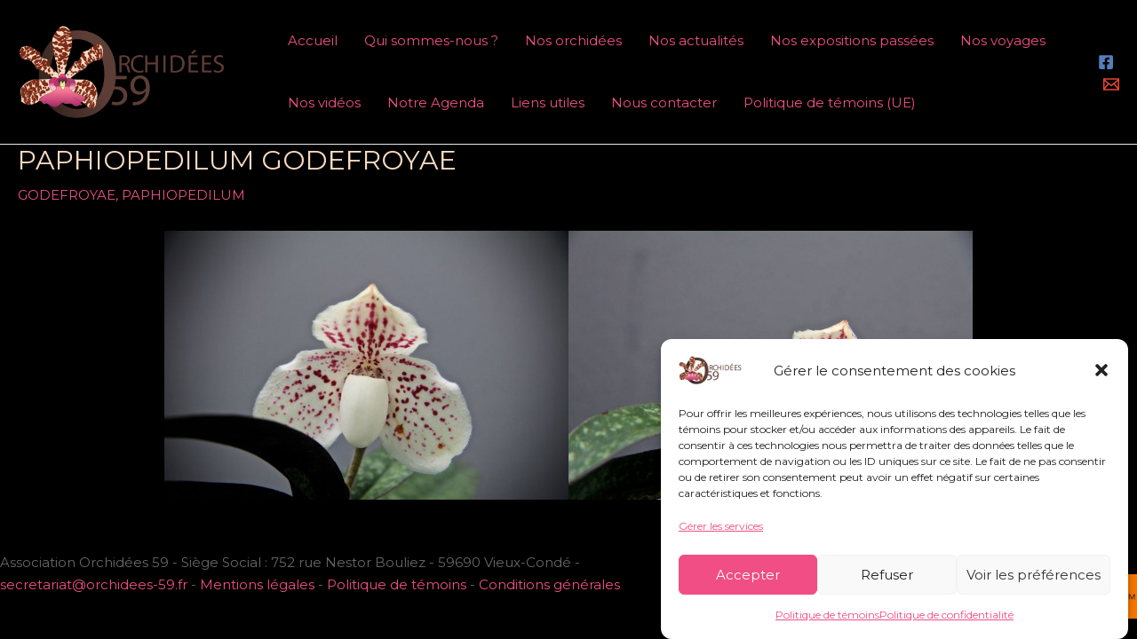

--- FILE ---
content_type: text/html; charset=UTF-8
request_url: https://orchidees-59.fr/paphiopedilum-godefroyae/
body_size: 41074
content:
<!DOCTYPE html>
<html lang="fr-FR">
<head>
<meta charset="UTF-8">
<meta name="viewport" content="width=device-width, initial-scale=1">
	 <link rel="profile" href="https://gmpg.org/xfn/11"> 
	 <title>PAPHIOPEDILUM GODEFROYAE &#8211; Orchidées 59</title>
<meta name='robots' content='max-image-preview:large' />
<style type="text/css" id="login-logout-link"> .eccp-loginout span.dashicons{line-height:inherit!important;margin-right:1em;} .eccp-loginout span.dashicons{position: relative;top: 18px;}</style><style type="text/css" id="eccp-link-block">.is-linkable-block{cursor: pointer;}</style><style type="text/css">body.single-post .alignwide,body.page .alignwide{
				
				max-width: 100%!important;
				width: 100%!important;
				margin-left: unset!important;
				margin-right: unset!important;
				
			}body.page .alignfull{
				
					margin-left: calc(-50vw + 50%)!important;
					margin-right: calc(-50vw + 50%)!important;
					max-width: 100vw!important;
					width: 100vw!important;
					
			}body.page .entry .alignfull {
				
					width: 100vw!important;
					
			}body.single-voyage .alignwide,body.page .alignwide{
							
							max-width: 100%!important;
							width: 100%!important;
							margin-left: unset!important;
							margin-right: unset!important;
							
						}body.single-voyage .alignfull{
							
								margin-left: calc(-50vw + 50%)!important;
								margin-right: calc(-50vw + 50%)!important;
								max-width: 100vw!important;
								width: 100vw!important;
								
						}body.single-voyage .entry .alignfull {
							
								width: 100vw!important;
								
						}body.single-exposition .alignwide,body.page .alignwide{
							
							max-width: 100%!important;
							width: 100%!important;
							margin-left: unset!important;
							margin-right: unset!important;
							
						}body.single-exposition .alignfull{
							
								margin-left: calc(-50vw + 50%)!important;
								margin-right: calc(-50vw + 50%)!important;
								max-width: 100vw!important;
								width: 100vw!important;
								
						}body.single-exposition .entry .alignfull {
							
								width: 100vw!important;
								
						}body.single-actualite .alignwide,body.page .alignwide{
							
							max-width: 100%!important;
							width: 100%!important;
							margin-left: unset!important;
							margin-right: unset!important;
							
						}body.single-actualite .alignfull{
							
								margin-left: calc(-50vw + 50%)!important;
								margin-right: calc(-50vw + 50%)!important;
								max-width: 100vw!important;
								width: 100vw!important;
								
						}body.single-actualite .entry .alignfull {
							
								width: 100vw!important;
								
						}body.single .wp-block-embed {max-width:640px!important;}body.single-voyage .wp-block-embed {max-width:640px!important;}@media (min-width: 640px) {body.single-voyage .wp-block-embed.alignleft {margin-right: calc(109% - 640px)!important;}body.single-voyage .wp-block-embed.alignright {margin-left: calc(109% - 640px)!important;}}body.single-exposition .wp-block-embed {max-width:640px!important;}@media (min-width: 640px) {body.single-exposition .wp-block-embed.alignleft {margin-right: calc(109% - 640px)!important;}body.single-exposition .wp-block-embed.alignright {margin-left: calc(109% - 640px)!important;}}body.single-actualite .wp-block-embed {max-width:640px!important;}@media (min-width: 640px) {body.single-actualite .wp-block-embed.alignleft {margin-right: calc(109% - 640px)!important;}body.single-actualite .wp-block-embed.alignright {margin-left: calc(109% - 640px)!important;}}@media (min-width: 640px) {body.single .wp-block-embed.alignleft {margin-right: calc(109% - 640px)!important;}body.single .wp-block-embed.alignright {margin-left: calc(109% - 640px)!important;}}.block-quote,
		     .is-style-eccp-fancy-quote{
			
			position: relative;
			font-style: italic;
			border:none!important;
			margin: 40px 70px!important;}.block-quote:before,
             .is-style-eccp-fancy-quote:before{
			position: absolute;
			content: "";
			top: -19px;
			left: -67px;
			height: 55px;
			width: 53px;background-image: url("data:image/svg+xml;charset=utf8,%3C?xml version='1.0' encoding='UTF-8' standalone='no'?%3E%3Csvg xmlns:dc='http://purl.org/dc/elements/1.1/' xmlns:cc='http://creativecommons.org/ns%23' xmlns:rdf='http://www.w3.org/1999/02/22-rdf-syntax-ns%23' xmlns:svg='http://www.w3.org/2000/svg' xmlns='http://www.w3.org/2000/svg' xmlns:sodipodi='http://sodipodi.sourceforge.net/DTD/sodipodi-0.dtd' xmlns:inkscape='http://www.inkscape.org/namespaces/inkscape' width='53' height='55' version='1.1' id='svg8' sodipodi:docname='rc-blockquote.svg' inkscape:version='1.0 (4035a4fb49, 2020-05-01)'%3E%3Cmetadata id='metadata14'%3E%3Crdf:RDF%3E%3Ccc:Work rdf:about=''%3E%3Cdc:format%3Eimage/svg+xml%3C/dc:format%3E%3Cdc:type rdf:resource='http://purl.org/dc/dcmitype/StillImage' /%3E%3Cdc:title /%3E%3C/cc:Work%3E%3C/rdf:RDF%3E%3C/metadata%3E%3Cdefs id='defs12'%3E%3Cfilter height='1.0000094' y='-4.7127273e-06' width='1.0000216' x='-1.08e-05' id='filter842' style='color-interpolation-filters:sRGB' inkscape:collect='always'%3E%3CfeGaussianBlur id='feGaussianBlur844' stdDeviation='0.000108' inkscape:collect='always' /%3E%3C/filter%3E%3Cfilter height='1.0000094' y='-4.7127273e-06' width='1.0000216' x='-1.08e-05' id='filter846' style='color-interpolation-filters:sRGB' inkscape:collect='always'%3E%3CfeGaussianBlur id='feGaussianBlur848' stdDeviation='0.000108' inkscape:collect='always' /%3E%3C/filter%3E%3C/defs%3E%3Csodipodi:namedview inkscape:document-rotation='0' pagecolor='%23ffffff' bordercolor='%23666666' borderopacity='1' objecttolerance='10' gridtolerance='10' guidetolerance='10' inkscape:pageopacity='0' inkscape:pageshadow='2' inkscape:window-width='1366' inkscape:window-height='705' id='namedview10' showgrid='false' inkscape:zoom='8.6' inkscape:cx='29.175176' inkscape:cy='27.5' inkscape:window-x='-8' inkscape:window-y='-8' inkscape:window-maximized='1' inkscape:current-layer='svg8' /%3E%3Cg id='g840'%3E%3Cpath id='‘' d='m 24,0 v 7.178 c -3.11,0.905 -5.441,3.185 -6.996,6.839 -1.555,3.654 -2.332,8.681 -2.332,15.084 v 2.037 H 24 V 55 H 0 V 34.242 C 0,23.7 1.992,15.569 5.976,9.846 9.96,4.123 15.968,0.84 24,0 Z' style='display:inline;opacity:0.6;fill:%23F37020;fill-opacity:1;fill-rule:evenodd;stroke:none;stroke-width:1;filter:url(%23filter842)' /%3E%3Cpath id='‘-copy' d='m 53,0 v 7.178 c -3.11,0.905 -5.441,3.185 -6.996,6.839 -1.555,3.654 -2.332,8.681 -2.332,15.084 v 2.037 H 53 V 55 H 29 V 34.242 C 29,23.701 30.992,15.569 34.976,9.846 38.96,4.123 44.968,0.84 53,0 Z' style='display:inline;opacity:0.6;fill:%23F37020;fill-opacity:1;fill-rule:evenodd;stroke:none;stroke-width:1;filter:url(%23filter846)' inkscape:highlight-color='4294967295' /%3E%3C/g%3E%3C/svg%3E");}.block-quote:after,
			 .is-style-eccp-fancy-quote:after {
			position: absolute;
			content: "";
			bottom: -19px;
			right: -67px;
			height: 55px;
			width: 53px;
			-webkit-transform: rotate(180deg);
			transform: rotate(180deg);background-image: url("data:image/svg+xml;charset=utf8,%3C?xml version='1.0' encoding='UTF-8' standalone='no'?%3E%3Csvg xmlns:dc='http://purl.org/dc/elements/1.1/' xmlns:cc='http://creativecommons.org/ns%23' xmlns:rdf='http://www.w3.org/1999/02/22-rdf-syntax-ns%23' xmlns:svg='http://www.w3.org/2000/svg' xmlns='http://www.w3.org/2000/svg' xmlns:sodipodi='http://sodipodi.sourceforge.net/DTD/sodipodi-0.dtd' xmlns:inkscape='http://www.inkscape.org/namespaces/inkscape' width='53' height='55' version='1.1' id='svg8' sodipodi:docname='rc-blockquote.svg' inkscape:version='1.0 (4035a4fb49, 2020-05-01)'%3E%3Cmetadata id='metadata14'%3E%3Crdf:RDF%3E%3Ccc:Work rdf:about=''%3E%3Cdc:format%3Eimage/svg+xml%3C/dc:format%3E%3Cdc:type rdf:resource='http://purl.org/dc/dcmitype/StillImage' /%3E%3Cdc:title /%3E%3C/cc:Work%3E%3C/rdf:RDF%3E%3C/metadata%3E%3Cdefs id='defs12'%3E%3Cfilter height='1.0000094' y='-4.7127273e-06' width='1.0000216' x='-1.08e-05' id='filter842' style='color-interpolation-filters:sRGB' inkscape:collect='always'%3E%3CfeGaussianBlur id='feGaussianBlur844' stdDeviation='0.000108' inkscape:collect='always' /%3E%3C/filter%3E%3Cfilter height='1.0000094' y='-4.7127273e-06' width='1.0000216' x='-1.08e-05' id='filter846' style='color-interpolation-filters:sRGB' inkscape:collect='always'%3E%3CfeGaussianBlur id='feGaussianBlur848' stdDeviation='0.000108' inkscape:collect='always' /%3E%3C/filter%3E%3C/defs%3E%3Csodipodi:namedview inkscape:document-rotation='0' pagecolor='%23ffffff' bordercolor='%23666666' borderopacity='1' objecttolerance='10' gridtolerance='10' guidetolerance='10' inkscape:pageopacity='0' inkscape:pageshadow='2' inkscape:window-width='1366' inkscape:window-height='705' id='namedview10' showgrid='false' inkscape:zoom='8.6' inkscape:cx='29.175176' inkscape:cy='27.5' inkscape:window-x='-8' inkscape:window-y='-8' inkscape:window-maximized='1' inkscape:current-layer='svg8' /%3E%3Cg id='g840'%3E%3Cpath id='‘' d='m 24,0 v 7.178 c -3.11,0.905 -5.441,3.185 -6.996,6.839 -1.555,3.654 -2.332,8.681 -2.332,15.084 v 2.037 H 24 V 55 H 0 V 34.242 C 0,23.7 1.992,15.569 5.976,9.846 9.96,4.123 15.968,0.84 24,0 Z' style='display:inline;opacity:0.6;fill:%23F37020;fill-opacity:1;fill-rule:evenodd;stroke:none;stroke-width:1;filter:url(%23filter842)' /%3E%3Cpath id='‘-copy' d='m 53,0 v 7.178 c -3.11,0.905 -5.441,3.185 -6.996,6.839 -1.555,3.654 -2.332,8.681 -2.332,15.084 v 2.037 H 53 V 55 H 29 V 34.242 C 29,23.701 30.992,15.569 34.976,9.846 38.96,4.123 44.968,0.84 53,0 Z' style='display:inline;opacity:0.6;fill:%23F37020;fill-opacity:1;fill-rule:evenodd;stroke:none;stroke-width:1;filter:url(%23filter846)' inkscape:highlight-color='4294967295' /%3E%3C/g%3E%3C/svg%3E");}body.single .block-quote,
			     body.single .is-style-eccp-fancy-quote{width:70%;}body.single-voyage .block-quote,
						 body.single-voyage .is-style-eccp-fancy-quote{width:61%;}body.single-exposition .block-quote,
						 body.single-exposition .is-style-eccp-fancy-quote{width:61%;}body.single-actualite .block-quote,
						 body.single-actualite .is-style-eccp-fancy-quote{width:61%;}.mise-en-evidence {border-left: 5px solid rgba(243,112,32,0.7);border-radius:4px;
			 padding:1.1em!important;
		     margin:1.1em;
		     font-size: 20px;}body.single .mise-en-evidence{width:100%;}body.single-voyage .mise-en-evidence{width:62%;}body.single-exposition .mise-en-evidence{width:62%;}body.single-actualite .mise-en-evidence{width:62%;}p.eccp-box-shadow {padding: 1.25em 2.375em;margin-bottom:1.1em!important;}.wp-block-image .eccp-box-shadow img,
			 .wp-block-image.eccp-box-shadow img{box-shadow: var(--eccp-horizontalBoxShadow, 0) var(--eccp-verticalBoxShadow, 0) var(--eccp-blurBoxShadow, 4) var(--eccp-spreadBoxShadow, 1) var(--eccp-colorBoxShadow, rgba(0,0,0,0.2));}.wp-block-media-text.eccp-box-shadow .wp-block-media-text__media img {box-shadow: var(--eccp-horizontalBoxShadow, 20) var(--eccp-verticalBoxShadow, 20) var(--eccp-blurBoxShadow, 0) var(--eccp-spreadBoxShadow, 0) var(--eccp-colorBoxShadow,#0E6487);}.wp-block-button.eccp-box-shadow .wp-block-button__link {box-shadow: var(--eccp-horizontalBoxShadow, 0) var(--eccp-verticalBoxShadow, 0) var(--eccp-blurBoxShadow, 4) var(--eccp-spreadBoxShadow, 1) var(--eccp-colorBoxShadow, rgba(0,0,0,0.2));}@media only screen and (max-width:480px){
			
			p.has-background{padding: 1.25em 1.25em;}
		
		}p.is-style-eccp-evidence {border-left: 5px solid rgba(243,112,32,0.7);background:rgba(243,230,114,0.7);border-radius:4px;box-shadow: 8px 8px 12px -8px rgba(0,0,0,0.5); padding:1.1em!important; margin:1.1em; font-size: 20px;}.eccp-tooltip {position: relative;text-decoration: underline double 2px #1E5A99;}.eccp-tooltip:hover::after  {background-color:#1E5A99;border-radius: 8px;color:#FFFFFF;padding: 6px 6px;position: absolute;text-align: center;z-index: 999;width:200px;font-size:14px;font-weight:normal;line-height:1.5;content:attr(data-tooltip);top: 0;left: 50%;transform: translate(-50%, calc(-100% - 10px));}.eccp-tooltip:hover::before {background-color:#1E5A99;content:"";position: absolute;z-index: 999;top: 0;left: 50%;width: 15px;height: 15px;transform: translate(-50%, calc(-100% - 5px)) rotate(45deg);}@media (min-width:1025px) {p.is-style-eccp-size-very-small{width: 50%!important;}p.is-style-eccp-size-small{width: 60%!important;}p.is-style-eccp-size-regular{width: 70%!important;}p.is-style-eccp-size-large{width: 80%!important;}p.is-style-eccp-size-larger{width: 90%!important;}}body.single p .eccp-dashicon.icon-outline:before, 
			 body.page p .eccp-dashicon.icon-outline:before {outline-style: solid;outline-offset: 0.75rem;outline-color: inherit;outline-width: 4px;border-radius: 50%;}.wp-block-group__inner-container{padding:0px!important;}@media (min-width:1025px) {body.page .is-style-eccp-size-very-small.wp-block-group,
			     body.single .is-style-eccp-size-very-small.wp-block-group{width: 50%!important;}body.page .is-style-eccp-size-small.wp-block-group,
			     body.single .is-style-eccp-size-small.wp-block-group{width: 60%!important;}body.page .is-style-eccp-size-regular.wp-block-group,
			     body.single .is-style-eccp-size-regular.wp-block-group{width: 70%!important;}body.page .is-style-eccp-size-large.wp-block-group,
			     body.single .is-style-eccp-size-large.wp-block-group{width: 80%!important;}body.page .is-style-eccp-size-larger.wp-block-group,
			     body.single .is-style-eccp-size-larger.wp-block-group{width: 90%!important;}}@media (max-width:480px) {body.page .wp-block-group,
			     body.single .wp-block-group{margin-right: 0;width: 100%;}}@media (min-width:1025px) {.wp-block-group.alignleft.is-style-eccp-size-larger {margin-right: 10%;}.wp-block-group.alignleft.is-style-eccp-size-large {margin-right: 20%;}.wp-block-group.alignleft.is-style-eccp-size-regular {margin-right: 30%;}.wp-block-group.alignleft.is-style-eccp-size-small {margin-right: 40%;}.wp-block-group.alignleft.is-style-eccp-size-very-small {margin-right: 50%;}.wp-block-group.aligncenter.is-style-eccp-size-larger {margin-bottom: 1.5em!important;}.wp-block-group.aligncenter.is-style-eccp-size-large {margin-bottom: 1.5em!important;}.wp-block-group.aligncenter.is-style-eccp-size-regular {margin-bottom: 1.5em!important;}.wp-block-group.aligncenter.is-style-eccp-size-small {margin-bottom: 1.5em!important;}.wp-block-group.aligncenter.is-style-eccp-size-very-small {margin-bottom: 1.5em!important;}.wp-block-group.alignright.is-style-eccp-size-larger {margin-left: 10%;}.wp-block-group.alignright.is-style-eccp-size-large {margin-left: 20%;}.wp-block-group.alignright.is-style-eccp-size-regular {margin-left: 30%;}.wp-block-group.alignright.is-style-eccp-size-small {margin-left: 40%;}.wp-block-group.alignright.is-style-eccp-size-very-small {margin-left: 50%;}}.is-style-eccp-infobox.wp-block-group {padding: 1.25em!important;background: #F0F2F6;margin-bottom: 1.3em!important;;}.is-style-eccp-infobox .wp-block-columns {margin-bottom: 0em!important;}.is-style-eccp-infobox .wp-block-button__link {margin-bottom: 0em!important;}@media screen and (max-width: 599px) {body.page .wp-block-group.is-style-eccp-infobox .wp-block-columns,
				 body.single .wp-block-group.is-style-eccp-infobox .wp-block-columns {gap: 1em;}body.page .is-style-eccp-infobox p,
				 body.single .is-style-eccp-infobox p {text-align: center!important;margin: 0 0 20px;}body.page .wp-block-group.is-style-eccp-infobox .wp-block-image,
				 body.single .wp-block-group.is-style-eccp-infobox .wp-block-image {margin-top: 0!important;margin-bottom: 0!important;}body.page .is-style-eccp-infobox .wp-block-button,
				 body.single .is-style-eccp-infobox .wp-block-button {margin: 0!important;float:none!important;}body.page .is-style-eccp-infobox .wp-block-button__link,
				 body.single .is-style-eccp-infobox .wp-block-button__link{display: block!important;margin: auto!important;}}@media screen and (max-width: 781px) {body.page .wp-block-group.is-style-eccp-infobox,
				 body.single .wp-block-group.is-style-eccp-infobox {margin: 0;}.is-style-eccp-infobox .wp-block-column {margin-bottom: 0em!important;}.is-style-eccp-infobox h2,.is-style-eccp-infobox h3,
				 .is-style-eccp-infobox h4,.is-style-eccp-infobox h5 {margin: 0em!important;}}@media (min-width: 600px) and (max-width: 781px) {body.page .wp-block-group.is-style-eccp-infobox .wp-block-column:first-child,
                   body.single .wp-block-group.is-style-eccp-infobox .wp-block-column:first-child {flex-basis: 66.66%!important;}body.page .wp-block-group.is-style-eccp-infobox .wp-block-column:nth-child(2),
                   body.single .wp-block-group.is-style-eccp-infobox .wp-block-column:nth-child(2) {flex-basis: 33.33%!important;}body.page .wp-block-group.is-style-eccp-infobox .wp-block-columns,
                   body.single .wp-block-group.is-style-eccp-infobox .wp-block-columns {flex-flow: row nowrap!important;}}body.page .wp-block-group.is-style-eccp-countdown,
		     body.single .wp-block-group.is-style-eccp-countdown {padding:1em 1em;margin-bottom:1.5em;}body.page .wp-block-group.is-style-eccp-countdown ul,
			 body.single .wp-block-group.is-style-eccp-countdown ul {margin: 0 0 1em 0!important;}body.page .wp-block-group.is-style-eccp-countdown p,
		     body.single .wp-block-group.is-style-eccp-countdown p {margin-bottom:20px!important}ul#countdown {text-align:center;display:flex;align-items:center;justify-content:center;flex-wrap: wrap;gap:1em;}ul#countdown li {color:#fff;display: inline-block;padding:0.1em;width: 100px;height: 90px;-webkit-border-radius: 10px;-moz-border-radius: 10px;border-radius: 10px;background: #333333;-webkit-box-shadow: 0px 0px 4px 1px rgba(50, 50, 50, 0.6);-moz-box-shadow: 0px 0px 4px 1px rgba(50, 50, 50, 0.6);box-shadow: 0px 0px 4px 1px rgba(50, 50, 50, 0.6);}ul#countdown li p.timeRefDays,ul#countdown li p.timeRefHours,
			 ul#countdown li p.timeRefMinutes,ul#countdown li p.timeRefSeconds{text-shadow: 1px 1px 2px rgba(150, 150, 150, 1);}ul#countdown li span {font-size: 42px;font-weight: bold;color: #fff;text-shadow: 1px 1px 2px rgba(150, 150, 150, 1);position: relative;top: -40px;}ul#countdown li span {top: -20px;}@media (max-width:480px){ul#countdown {}}.countdown-wrapper {display: flex;align-items: center;flex-wrap: wrap;}.wp-block-group.aligncenter .countdown-wrapper {justify-content: center;}.countdown-svg {position: absolute!important;top: 0;left: 0;width: 100px;height: 100px;}.countdown-item {display: flex;align-items: center;justify-content: center;flex-direction:column;line-height: 30px;padding-top: 5px;position: relative;width: 100px;height: 100px;border-radius:50%}.countdown-item span {font-size: 16px;font-weight: 600;}.countdown-item span.days,
			 .countdown-item span.hours,
			 .countdown-item span.minutes,
			.countdown-item span.seconds {font-size: 40px;}@media(max-width:767px){.countdown-item {transform:scale(1)!important;margin:10px!important;}.countdown-wrapper  {justify-content: center;}}body.page .wp-block-group.is-style-eccp-toc pre.wp-block-code,
			 body.single .wp-block-group.is-style-eccp-toc pre.wp-block-code {display:none!important;}body.blog .is-style-eccp-toc,body.category .is-style-eccp-toc {display: none;}body.page .wp-block-group.is-style-eccp-toc,
			 body.single .wp-block-group.is-style-eccp-toc 	{padding: 0!important;margin-bottom: 1.1em;}body.page .wp-block-group.is-style-eccp-toc:not(.has-background),
			 body.single .wp-block-group.is-style-eccp-toc:not(.has-background) 	{border: 1px solid lightgray}.eccp-toc {display: flex;flex-direction: column;margin-top: 0!important;}.eccp-toc  summary {cursor: pointer;user-select: none;}.eccp-toc details {padding: 1em;}.eccp-toc summary {color:#333333;font-size: 18px;font-weight:600;}.eccp-toc nav {margin-block-start: 1rem;}.eccp-toc details > summary::-webkit-details-marker,
             .eccp-toc details > summary::marker {display: none!important;}.eccp-toc details summary {list-style: none!important;}.eccp-toc details summary::after {content: "\f347";font-family: "dashicons";float:right;}.eccp-toc details[open] summary::after {content: "\f343";font-family: "dashicons";float:right;}body.single .eccp-toc ol,body.page .eccp-toc ol{margin: 5px 0px 5px 20px!important;padding: 0!important;}.is-style-eccp-table-of-contents-bullet-list a {text-decoration: none!important;color: currentcolor!important;font-weight: inherit!important;}.eccp-toc ol {list-style-type: none!important;counter-reset: toc-counter;}.eccp-toc ol li {font-size:inherit!important;}.eccp-toc ol li::before {content: counters(toc-counter, ".") "  ";counter-increment: toc-counter;font-weight: inherit!important;}html {scroll-behavior: smooth;}h2,h3,h4,h5,h6 {scroll-margin-top:20px;}.is-style-eccp-shape-divider {position: relative;}.is-style-eccp-shape-divider.style-shape-top-tilt::before {content: "";-webkit-mask-image: url("data:image/svg+xml,%3Csvg data-name='Layer 1' xmlns='http://www.w3.org/2000/svg' viewBox='0 0 1200 120' preserveAspectRatio='none'%3E%3Cpath d='M1200 120L0 16.48 0 0 1200 0 1200 120z' %3E%3C/path%3E%3C/svg%3E");mask-image: url("data:image/svg+xml,%3Csvg data-name='Layer 1' xmlns='http://www.w3.org/2000/svg' viewBox='0 0 1200 120' preserveAspectRatio='none'%3E%3Cpath d='M1200 120L0 16.48 0 0 1200 0 1200 120z' %3E%3C/path%3E%3C/svg%3E");position: absolute;top: 0;left: 0;width: calc(var(--eccp-topShapeWidth,100)*1%);height: calc(var(--eccp-topShapeHeight,50)*1px);background-color: var(--eccp-topShapeBackgroundColor,#E6E8ED);z-index:1;}.is-style-eccp-shape-divider.top-shape-flip-horizontally.style-shape-top-tilt::before {transform: rotateY(180deg);}.is-style-eccp-shape-divider.style-shape-bottom-tilt::after {content: "";-webkit-mask-image: url("data:image/svg+xml,%3Csvg data-name='Layer 1' xmlns='http://www.w3.org/2000/svg' viewBox='0 0 1200 120' preserveAspectRatio='none'%3E%3Cpath d='M1200 120L0 16.48 0 0 1200 0 1200 120z' %3E%3C/path%3E%3C/svg%3E");mask-image: url("data:image/svg+xml,%3Csvg data-name='Layer 1' xmlns='http://www.w3.org/2000/svg' viewBox='0 0 1200 120' preserveAspectRatio='none'%3E%3Cpath d='M1200 120L0 16.48 0 0 1200 0 1200 120z' %3E%3C/path%3E%3C/svg%3E");position: absolute;bottom: 0;left: 0;width: calc(var(--eccp-bottomShapeWidth,100)*1%);height: calc(var(--eccp-bottomShapeHeight,50)*1px);background-color: var(--eccp-bottomShapeBackgroundColor,#E6E8ED);transform: rotate(180deg);z-index:1;}.is-style-eccp-shape-divider.bottom-shape-flip-horizontally.style-shape-bottom-tilt::after {transform: rotateX(180deg);}.is-style-eccp-shape-divider.style-shape-top-tilt-opacity::before {content: "";-webkit-mask-image: url("data:image/svg+xml,%3Csvg xmlns='http://www.w3.org/2000/svg' viewBox='0 0 2600 131.1' preserveAspectRatio='none'%3E%3Cpath d='M0 0L2600 0 2600 69.1 0 0z'%3E%3C/path%3E%3Cpath style='opacity:0.5' d='M0 0L2600 0 2600 69.1 0 69.1z'%3E%3C/path%3E%3Cpath style='opacity:0.25' d='M2600 0L0 0 0 130.1 2600 69.1z'%3E%3C/path%3E%3C/svg%3E");mask-image: url("data:image/svg+xml,%3Csvg xmlns='http://www.w3.org/2000/svg' viewBox='0 0 2600 131.1' preserveAspectRatio='none'%3E%3Cpath d='M0 0L2600 0 2600 69.1 0 0z'%3E%3C/path%3E%3Cpath style='opacity:0.5' d='M0 0L2600 0 2600 69.1 0 69.1z'%3E%3C/path%3E%3Cpath style='opacity:0.25' d='M2600 0L0 0 0 130.1 2600 69.1z'%3E%3C/path%3E%3C/svg%3E");position: absolute;top: calc(var(--eccp-topShapeHeight,50)*-1px);left: 0;width: 100%;height: calc(var(--eccp-topShapeHeight,50)*1px);background-color: var(--eccp-topShapeBackgroundColor,#E6E8ED);transform: rotate(180deg);z-index:1;}.is-style-eccp-shape-divider.top-shape-flip-horizontally.style-shape-top-tilt-opacity::before {transform: rotateX(180deg);}.is-style-eccp-shape-divider.style-shape-bottom-tilt-opacity::after {content: "";-webkit-mask-image: url("data:image/svg+xml,%3Csvg xmlns='http://www.w3.org/2000/svg' viewBox='0 0 2600 131.1' preserveAspectRatio='none'%3E%3Cpath d='M0 0L2600 0 2600 69.1 0 0z'%3E%3C/path%3E%3Cpath style='opacity:0.5' d='M0 0L2600 0 2600 69.1 0 69.1z'%3E%3C/path%3E%3Cpath style='opacity:0.25' d='M2600 0L0 0 0 130.1 2600 69.1z'%3E%3C/path%3E%3C/svg%3E");mask-image: url("data:image/svg+xml,%3Csvg xmlns='http://www.w3.org/2000/svg' viewBox='0 0 2600 131.1' preserveAspectRatio='none'%3E%3Cpath d='M0 0L2600 0 2600 69.1 0 0z'%3E%3C/path%3E%3Cpath style='opacity:0.5' d='M0 0L2600 0 2600 69.1 0 69.1z'%3E%3C/path%3E%3Cpath style='opacity:0.25' d='M2600 0L0 0 0 130.1 2600 69.1z'%3E%3C/path%3E%3C/svg%3E");position: absolute;bottom:calc(var(--eccp-bottomShapeHeight,50)*-1px);left: 0;width: 100%;height: calc(var(--eccp-bottomShapeHeight,50)*1px);background-color: var(--eccp-bottomShapeBackgroundColor,#E6E8ED);z-index:1;}.is-style-eccp-shape-divider.bottom-shape-flip-horizontally.style-shape-bottom-tilt-opacity::after {transform: rotateY(180deg);}.is-style-eccp-shape-divider.style-shape-top-arrow::before {content: "";-webkit-mask-image: url("data:image/svg+xml,%3Csvg data-name='Layer 1' xmlns='http://www.w3.org/2000/svg' viewBox='0 0 1200 120' preserveAspectRatio='none'%3E%3Cpath d='M649.97 0L550.03 0 599.91 54.12 649.97 0z' %3E%3C/path%3E%3C/svg%3E");mask-image: url("data:image/svg+xml,%3Csvg data-name='Layer 1' xmlns='http://www.w3.org/2000/svg' viewBox='0 0 1200 120' preserveAspectRatio='none'%3E%3Cpath d='M649.97 0L550.03 0 599.91 54.12 649.97 0z' %3E%3C/path%3E%3C/svg%3E");position: absolute;top: 0;left: 0;width: calc(var(--eccp-topShapeWidth,100)*1%);height: calc(var(--eccp-topShapeHeight,50)*1px);background-color: var(--eccp-topShapeBackgroundColor,#E6E8ED);z-index:1;}.is-style-eccp-shape-divider.style-shape-bottom-arrow::after {content: "";-webkit-mask-image: url("data:image/svg+xml,%3Csvg data-name='Layer 1' xmlns='http://www.w3.org/2000/svg' viewBox='0 0 1200 120' preserveAspectRatio='none'%3E%3Cpath d='M649.97 0L550.03 0 599.91 54.12 649.97 0z' %3E%3C/path%3E%3C/svg%3E");mask-image: url("data:image/svg+xml,%3Csvg data-name='Layer 1' xmlns='http://www.w3.org/2000/svg' viewBox='0 0 1200 120' preserveAspectRatio='none'%3E%3Cpath d='M649.97 0L550.03 0 599.91 54.12 649.97 0z' %3E%3C/path%3E%3C/svg%3E");position: absolute;bottom: calc(var(--eccp-bottomShapeHeight,50)*-1px);left: 0;width: calc(var(--eccp-bottomShapeWidth,100)*1%);height: calc(var(--eccp-bottomShapeHeight,50)*1px);background-color: var(--eccp-bottomShapeBackgroundColor,#E6E8ED);transform: rotate(180deg) translateY(100%);z-index:1;}.is-style-eccp-shape-divider.style-shape-top-curve::before {content: "";-webkit-mask-image: url("data:image/svg+xml,%3Csvg data-name='Layer 1' xmlns='http://www.w3.org/2000/svg' viewBox='0 0 1200 120' preserveAspectRatio='none'%3E%3Cpath d='M600,112.77C268.63,112.77,0,65.52,0,7.23V120H1200V7.23C1200,65.52,931.37,112.77,600,112.77Z' class='shape-fill'%3E%3C/path%3E%3C/svg%3E");mask-image: url("data:image/svg+xml,%3Csvg data-name='Layer 1' xmlns='http://www.w3.org/2000/svg' viewBox='0 0 1200 120' preserveAspectRatio='none'%3E%3Cpath d='M600,112.77C268.63,112.77,0,65.52,0,7.23V120H1200V7.23C1200,65.52,931.37,112.77,600,112.77Z' class='shape-fill'%3E%3C/path%3E%3C/svg%3E");position: absolute;top: 0;left: 0;width: calc(var(--eccp-topShapeWidth,100)*1%);height: calc(var(--eccp-topShapeHeight,50)*1px);background-color: var(--eccp-topShapeBackgroundColor,#E6E8ED);transform: rotate(180deg);z-index:1;}.is-style-eccp-shape-divider.style-shape-bottom-curve::after {content: "";-webkit-mask-image: url("data:image/svg+xml,%3Csvg data-name='Layer 1' xmlns='http://www.w3.org/2000/svg' viewBox='0 0 1200 120' preserveAspectRatio='none'%3E%3Cpath d='M600,112.77C268.63,112.77,0,65.52,0,7.23V120H1200V7.23C1200,65.52,931.37,112.77,600,112.77Z' class='shape-fill'%3E%3C/path%3E%3C/svg%3E");mask-image: url("data:image/svg+xml,%3Csvg data-name='Layer 1' xmlns='http://www.w3.org/2000/svg' viewBox='0 0 1200 120' preserveAspectRatio='none'%3E%3Cpath d='M600,112.77C268.63,112.77,0,65.52,0,7.23V120H1200V7.23C1200,65.52,931.37,112.77,600,112.77Z' class='shape-fill'%3E%3C/path%3E%3C/svg%3E");position: absolute;bottom: 0;left: 0;width: calc(var(--eccp-bottomShapeWidth,100)*1%);height: calc(var(--eccp-bottomShapeHeight,50)*1px);background-color: var(--eccp-bottomShapeBackgroundColor,#E6E8ED);z-index:1;}.is-style-eccp-shape-divider.style-shape-top-curve-asymmetrical::before {content: "";-webkit-mask-image: url("data:image/svg+xml,%3Csvg data-name='Layer 1' xmlns='http://www.w3.org/2000/svg' viewBox='0 0 1200 120' preserveAspectRatio='none'%3E%3Cpath d='M741,116.23C291,117.43,0,27.57,0,6V120H1200V6C1200,27.93,1186.4,119.83,741,116.23Z' %3E%3C/path%3E%3C/svg%3E");mask-image: url("data:image/svg+xml,%3Csvg data-name='Layer 1' xmlns='http://www.w3.org/2000/svg' viewBox='0 0 1200 120' preserveAspectRatio='none'%3E%3Cpath d='M741,116.23C291,117.43,0,27.57,0,6V120H1200V6C1200,27.93,1186.4,119.83,741,116.23Z' %3E%3C/path%3E%3C/svg%3E");position: absolute;top: 0;left: 0;width: calc((var(--eccp-topShapeWidth,100) + 1) *1%);height: calc(var(--eccp-topShapeHeight,50)*1px);background-color: var(--eccp-topShapeBackgroundColor,#E6E8ED);transform: rotate(180deg);z-index:1;}.is-style-eccp-shape-divider.top-shape-flip-horizontally.style-shape-top-curve-asymmetrical::before {transform: rotateX(180deg);}.is-style-eccp-shape-divider.style-shape-bottom-curve-asymmetrical::after {content: "";-webkit-mask-image: url("data:image/svg+xml,%3Csvg data-name='Layer 1' xmlns='http://www.w3.org/2000/svg' viewBox='0 0 1200 120' preserveAspectRatio='none'%3E%3Cpath d='M741,116.23C291,117.43,0,27.57,0,6V120H1200V6C1200,27.93,1186.4,119.83,741,116.23Z' %3E%3C/path%3E%3C/svg%3E");mask-image: url("data:image/svg+xml,%3Csvg data-name='Layer 1' xmlns='http://www.w3.org/2000/svg' viewBox='0 0 1200 120' preserveAspectRatio='none'%3E%3Cpath d='M741,116.23C291,117.43,0,27.57,0,6V120H1200V6C1200,27.93,1186.4,119.83,741,116.23Z' %3E%3C/path%3E%3C/svg%3E");position: absolute;bottom: 0;left: 0;width: calc((var(--eccp-bottomShapeWidth,100) + 1) *1%);height: calc(var(--eccp-bottomShapeHeight,50)*1px);background-color: var(--eccp-bottomShapeBackgroundColor,#E6E8ED);z-index:1;}.is-style-eccp-shape-divider.bottom-shape-flip-horizontally.style-shape-bottom-curve-asymmetrical::after {transform: rotateY(180deg);}.is-style-eccp-shape-divider.style-shape-top-triangle::before {content: "";-webkit-mask-image: url("data:image/svg+xml,%3Csvg data-name='Layer 1' xmlns='http://www.w3.org/2000/svg' viewBox='0 0 1200 120' preserveAspectRatio='none'%3E%3Cpath d='M598.97 114.72L0 0 0 120 1200 120 1200 0 598.97 114.72z' %3E%3C/path%3E%3C/svg%3E");mask-image: url("data:image/svg+xml,%3Csvg data-name='Layer 1' xmlns='http://www.w3.org/2000/svg' viewBox='0 0 1200 120' preserveAspectRatio='none'%3E%3Cpath d='M598.97 114.72L0 0 0 120 1200 120 1200 0 598.97 114.72z' %3E%3C/path%3E%3C/svg%3E");position: absolute;top: 0;left: 0;width:100%;height: calc(var(--eccp-topShapeHeight,50)*1px);background-color: var(--eccp-topShapeBackgroundColor,#E6E8ED);transform: rotate(180deg);z-index:1;}.is-style-eccp-shape-divider.style-shape-bottom-triangle::after {content: "";-webkit-mask-image: url("data:image/svg+xml,%3Csvg data-name='Layer 1' xmlns='http://www.w3.org/2000/svg' viewBox='0 0 1200 120' preserveAspectRatio='none'%3E%3Cpath d='M598.97 114.72L0 0 0 120 1200 120 1200 0 598.97 114.72z' %3E%3C/path%3E%3C/svg%3E");mask-image: url("data:image/svg+xml,%3Csvg data-name='Layer 1' xmlns='http://www.w3.org/2000/svg' viewBox='0 0 1200 120' preserveAspectRatio='none'%3E%3Cpath d='M598.97 114.72L0 0 0 120 1200 120 1200 0 598.97 114.72z' %3E%3C/path%3E%3C/svg%3E");position: absolute;bottom:0;left: 0;width:100%;height: calc(var(--eccp-bottomShapeHeight,50)*1px);background-color: var(--eccp-bottomShapeBackgroundColor,#E6E8ED);z-index:1;}.is-style-eccp-shape-divider.style-shape-top-triangle-asymmetrical::before {content: "";-webkit-mask-image: url("data:image/svg+xml,%3Csvg data-name='Layer 1' xmlns='http://www.w3.org/2000/svg' viewBox='0 0 1200 120' preserveAspectRatio='none'%3E%3Cpath d='M1200 0L0 0 892.25 114.72 1200 0z' %3E%3C/path%3E%3C/svg%3E");mask-image: url("data:image/svg+xml,%3Csvg data-name='Layer 1' xmlns='http://www.w3.org/2000/svg' viewBox='0 0 1200 120' preserveAspectRatio='none'%3E%3Cpath d='M1200 0L0 0 892.25 114.72 1200 0z' %3E%3C/path%3E%3C/svg%3E");position: absolute;top: 0;left: 0;width: calc(var(--eccp-topShapeWidth,100)*1%);height: calc(var(--eccp-topShapeHeight,50)*1px);background-color: var(--eccp-topShapeBackgroundColor,#E6E8ED);z-index:1;}.is-style-eccp-shape-divider.top-shape-flip-horizontally.style-shape-top-triangle-asymmetrical::before {transform: rotateY(180deg);}.is-style-eccp-shape-divider.style-shape-bottom-triangle-asymmetrical::after {content: "";-webkit-mask-image: url("data:image/svg+xml,%3Csvg data-name='Layer 1' xmlns='http://www.w3.org/2000/svg' viewBox='0 0 1200 120' preserveAspectRatio='none'%3E%3Cpath d='M1200 0L0 0 892.25 114.72 1200 0z' %3E%3C/path%3E%3C/svg%3E");mask-image: url("data:image/svg+xml,%3Csvg data-name='Layer 1' xmlns='http://www.w3.org/2000/svg' viewBox='0 0 1200 120' preserveAspectRatio='none'%3E%3Cpath d='M1200 0L0 0 892.25 114.72 1200 0z' %3E%3C/path%3E%3C/svg%3E");position: absolute;bottom:0;left: 0;width: calc(var(--eccp-bottomShapeWidth,100)*1%);height: calc(var(--eccp-bottomShapeHeight,50)*1px);background-color: var(--eccp-bottomShapeBackgroundColor,#E6E8ED);transform: rotate(180deg);z-index:1;}.is-style-eccp-shape-divider.bottom-shape-flip-horizontally.style-shape-bottom-triangle-asymmetrical::after {transform: rotateX(180deg);}.is-style-eccp-shape-divider.style-shape-top-waves::before {content: "";-webkit-mask-image: url("data:image/svg+xml,%3Csvg data-name='Layer 1' xmlns='http://www.w3.org/2000/svg' viewBox='0 0 1200 120' preserveAspectRatio='none'%3E%3Cpath d='M985.66,92.83C906.67,72,823.78,31,743.84,14.19c-82.26-17.34-168.06-16.33-250.45.39-57.84,11.73-114,31.07-172,41.86A600.21,600.21,0,0,1,0,27.35V120H1200V95.8C1132.19,118.92,1055.71,111.31,985.66,92.83Z' %3E%3C/path%3E%3C/svg%3E");mask-image: url("data:image/svg+xml,%3Csvg data-name='Layer 1' xmlns='http://www.w3.org/2000/svg' viewBox='0 0 1200 120' preserveAspectRatio='none'%3E%3Cpath d='M985.66,92.83C906.67,72,823.78,31,743.84,14.19c-82.26-17.34-168.06-16.33-250.45.39-57.84,11.73-114,31.07-172,41.86A600.21,600.21,0,0,1,0,27.35V120H1200V95.8C1132.19,118.92,1055.71,111.31,985.66,92.83Z' %3E%3C/path%3E%3C/svg%3E");position: absolute;top: 0;left: 0;width: calc(var(--eccp-topShapeWidth,100)*1%);height: calc(var(--eccp-topShapeHeight,50)*1px);background-color: var(--eccp-topShapeBackgroundColor,#E6E8ED);transform: rotate(180deg);z-index:1;}.is-style-eccp-shape-divider.top-shape-flip-horizontally.style-shape-top-waves::before {transform: rotateX(180deg);}.is-style-eccp-shape-divider.style-shape-bottom-waves::after {content: "";-webkit-mask-image: url("data:image/svg+xml,%3Csvg data-name='Layer 1' xmlns='http://www.w3.org/2000/svg' viewBox='0 0 1200 120' preserveAspectRatio='none'%3E%3Cpath d='M985.66,92.83C906.67,72,823.78,31,743.84,14.19c-82.26-17.34-168.06-16.33-250.45.39-57.84,11.73-114,31.07-172,41.86A600.21,600.21,0,0,1,0,27.35V120H1200V95.8C1132.19,118.92,1055.71,111.31,985.66,92.83Z' %3E%3C/path%3E%3C/svg%3E");mask-image: url("data:image/svg+xml,%3Csvg data-name='Layer 1' xmlns='http://www.w3.org/2000/svg' viewBox='0 0 1200 120' preserveAspectRatio='none'%3E%3Cpath d='M985.66,92.83C906.67,72,823.78,31,743.84,14.19c-82.26-17.34-168.06-16.33-250.45.39-57.84,11.73-114,31.07-172,41.86A600.21,600.21,0,0,1,0,27.35V120H1200V95.8C1132.19,118.92,1055.71,111.31,985.66,92.83Z' %3E%3C/path%3E%3C/svg%3E");position: absolute;bottom:0;left:0;width: calc(var(--eccp-bottomShapeWidth,100)*1%);height: calc(var(--eccp-bottomShapeHeight,50)*1px);background-color: var(--eccp-bottomShapeBackgroundColor,#E6E8ED);z-index:1;}.is-style-eccp-shape-divider.bottom-shape-flip-horizontally.style-shape-bottom-waves::after {transform: rotateY(180deg);}.is-style-eccp-shape-divider.style-shape-top-waves-opacity::before {content: "";-webkit-mask-image: url("data:image/svg+xml,%3Csvg data-name='Layer 1' xmlns='http://www.w3.org/2000/svg' viewBox='0 0 1200 120' preserveAspectRatio='none'%3E%3Cpath d='M0,0V46.29c47.79,22.2,103.59,32.17,158,28,70.36-5.37,136.33-33.31,206.8-37.5C438.64,32.43,512.34,53.67,583,72.05c69.27,18,138.3,24.88,209.4,13.08,36.15-6,69.85-17.84,104.45-29.34C989.49,25,1113-14.29,1200,52.47V0Z' opacity='.25' class='shape-fill'%3E%3C/path%3E%3Cpath d='M0,0V15.81C13,36.92,27.64,56.86,47.69,72.05,99.41,111.27,165,111,224.58,91.58c31.15-10.15,60.09-26.07,89.67-39.8,40.92-19,84.73-46,130.83-49.67,36.26-2.85,70.9,9.42,98.6,31.56,31.77,25.39,62.32,62,103.63,73,40.44,10.79,81.35-6.69,119.13-24.28s75.16-39,116.92-43.05c59.73-5.85,113.28,22.88,168.9,38.84,30.2,8.66,59,6.17,87.09-7.5,22.43-10.89,48-26.93,60.65-49.24V0Z' opacity='.5' %3E%3C/path%3E%3Cpath d='M0,0V5.63C149.93,59,314.09,71.32,475.83,42.57c43-7.64,84.23-20.12,127.61-26.46,59-8.63,112.48,12.24,165.56,35.4C827.93,77.22,886,95.24,951.2,90c86.53-7,172.46-45.71,248.8-84.81V0Z' %3E%3C/path%3E%3C/svg%3E");mask-image: url("data:image/svg+xml,%3Csvg data-name='Layer 1' xmlns='http://www.w3.org/2000/svg' viewBox='0 0 1200 120' preserveAspectRatio='none'%3E%3Cpath d='M0,0V46.29c47.79,22.2,103.59,32.17,158,28,70.36-5.37,136.33-33.31,206.8-37.5C438.64,32.43,512.34,53.67,583,72.05c69.27,18,138.3,24.88,209.4,13.08,36.15-6,69.85-17.84,104.45-29.34C989.49,25,1113-14.29,1200,52.47V0Z' opacity='.25' class='shape-fill'%3E%3C/path%3E%3Cpath d='M0,0V15.81C13,36.92,27.64,56.86,47.69,72.05,99.41,111.27,165,111,224.58,91.58c31.15-10.15,60.09-26.07,89.67-39.8,40.92-19,84.73-46,130.83-49.67,36.26-2.85,70.9,9.42,98.6,31.56,31.77,25.39,62.32,62,103.63,73,40.44,10.79,81.35-6.69,119.13-24.28s75.16-39,116.92-43.05c59.73-5.85,113.28,22.88,168.9,38.84,30.2,8.66,59,6.17,87.09-7.5,22.43-10.89,48-26.93,60.65-49.24V0Z' opacity='.5' %3E%3C/path%3E%3Cpath d='M0,0V5.63C149.93,59,314.09,71.32,475.83,42.57c43-7.64,84.23-20.12,127.61-26.46,59-8.63,112.48,12.24,165.56,35.4C827.93,77.22,886,95.24,951.2,90c86.53-7,172.46-45.71,248.8-84.81V0Z' %3E%3C/path%3E%3C/svg%3E");position: absolute;top: calc(var(--eccp-topShapeHeight,50)*-1px);left: 0;width: 100%;height: calc(var(--eccp-topShapeHeight,50)*1px);background-color: var(--eccp-topShapeBackgroundColor,#E6E8ED);transform: rotate(180deg);z-index:1;}.is-style-eccp-shape-divider.top-shape-flip-horizontally.style-shape-top-waves-opacity::before {transform: rotateX(180deg);}.is-style-eccp-shape-divider.style-shape-bottom-waves-opacity::after {content: "";-webkit-mask-image: url("data:image/svg+xml,%3Csvg data-name='Layer 1' xmlns='http://www.w3.org/2000/svg' viewBox='0 0 1200 120' preserveAspectRatio='none'%3E%3Cpath d='M0,0V46.29c47.79,22.2,103.59,32.17,158,28,70.36-5.37,136.33-33.31,206.8-37.5C438.64,32.43,512.34,53.67,583,72.05c69.27,18,138.3,24.88,209.4,13.08,36.15-6,69.85-17.84,104.45-29.34C989.49,25,1113-14.29,1200,52.47V0Z' opacity='.25' class='shape-fill'%3E%3C/path%3E%3Cpath d='M0,0V15.81C13,36.92,27.64,56.86,47.69,72.05,99.41,111.27,165,111,224.58,91.58c31.15-10.15,60.09-26.07,89.67-39.8,40.92-19,84.73-46,130.83-49.67,36.26-2.85,70.9,9.42,98.6,31.56,31.77,25.39,62.32,62,103.63,73,40.44,10.79,81.35-6.69,119.13-24.28s75.16-39,116.92-43.05c59.73-5.85,113.28,22.88,168.9,38.84,30.2,8.66,59,6.17,87.09-7.5,22.43-10.89,48-26.93,60.65-49.24V0Z' opacity='.5' %3E%3C/path%3E%3Cpath d='M0,0V5.63C149.93,59,314.09,71.32,475.83,42.57c43-7.64,84.23-20.12,127.61-26.46,59-8.63,112.48,12.24,165.56,35.4C827.93,77.22,886,95.24,951.2,90c86.53-7,172.46-45.71,248.8-84.81V0Z' %3E%3C/path%3E%3C/svg%3E");mask-image: url("data:image/svg+xml,%3Csvg data-name='Layer 1' xmlns='http://www.w3.org/2000/svg' viewBox='0 0 1200 120' preserveAspectRatio='none'%3E%3Cpath d='M0,0V46.29c47.79,22.2,103.59,32.17,158,28,70.36-5.37,136.33-33.31,206.8-37.5C438.64,32.43,512.34,53.67,583,72.05c69.27,18,138.3,24.88,209.4,13.08,36.15-6,69.85-17.84,104.45-29.34C989.49,25,1113-14.29,1200,52.47V0Z' opacity='.25' class='shape-fill'%3E%3C/path%3E%3Cpath d='M0,0V15.81C13,36.92,27.64,56.86,47.69,72.05,99.41,111.27,165,111,224.58,91.58c31.15-10.15,60.09-26.07,89.67-39.8,40.92-19,84.73-46,130.83-49.67,36.26-2.85,70.9,9.42,98.6,31.56,31.77,25.39,62.32,62,103.63,73,40.44,10.79,81.35-6.69,119.13-24.28s75.16-39,116.92-43.05c59.73-5.85,113.28,22.88,168.9,38.84,30.2,8.66,59,6.17,87.09-7.5,22.43-10.89,48-26.93,60.65-49.24V0Z' opacity='.5' %3E%3C/path%3E%3Cpath d='M0,0V5.63C149.93,59,314.09,71.32,475.83,42.57c43-7.64,84.23-20.12,127.61-26.46,59-8.63,112.48,12.24,165.56,35.4C827.93,77.22,886,95.24,951.2,90c86.53-7,172.46-45.71,248.8-84.81V0Z' %3E%3C/path%3E%3C/svg%3E");position: absolute;bottom: calc(var(--eccp-bottomShapeHeight,50)*-1px);left: 0;width: 100%;height: calc(var(--eccp-bottomShapeHeight,50)*1px);background-color: var(--eccp-bottomShapeBackgroundColor,#E6E8ED);z-index:1;}.is-style-eccp-shape-divider.bottom-shape-flip-horizontally.style-shape-bottom-waves-opacity::after {transform: rotateY(180deg);}.is-style-eccp-shape-divider.style-shape-top-split::before {content: "";-webkit-mask-image: url("data:image/svg+xml,%3Csvg data-name='Layer 1' xmlns='http://www.w3.org/2000/svg' viewBox='0 0 1200 120' preserveAspectRatio='none'%3E%3Crect x='1200' height='3.6'%3E%3C/rect%3E%3Crect height='3.6'%3E%3C/rect%3E%3Cpath d='M0,0V3.6H580.08c11,0,19.92,5.09,19.92,13.2,0-8.14,8.88-13.2,19.92-13.2H1200V0Z' %3E%3C/path%3E%3C/svg%3E");mask-image: url("data:image/svg+xml,%3Csvg data-name='Layer 1' xmlns='http://www.w3.org/2000/svg' viewBox='0 0 1200 120' preserveAspectRatio='none'%3E%3Crect x='1200' height='3.6'%3E%3C/rect%3E%3Crect height='3.6'%3E%3C/rect%3E%3Cpath d='M0,0V3.6H580.08c11,0,19.92,5.09,19.92,13.2,0-8.14,8.88-13.2,19.92-13.2H1200V0Z' %3E%3C/path%3E%3C/svg%3E");position: absolute;top: 0px;left: 0;width: 100%;height: calc(var(--eccp-topShapeHeight,50)*1px);background-color: var(--eccp-topShapeBackgroundColor,#E6E8ED);z-index:1;}.is-style-eccp-shape-divider.style-shape-bottom-split::after {content: "";-webkit-mask-image: url("data:image/svg+xml,%3Csvg data-name='Layer 1' xmlns='http://www.w3.org/2000/svg' viewBox='0 0 1200 120' preserveAspectRatio='none'%3E%3Crect x='1200' height='3.6'%3E%3C/rect%3E%3Crect height='3.6'%3E%3C/rect%3E%3Cpath d='M0,0V3.6H580.08c11,0,19.92,5.09,19.92,13.2,0-8.14,8.88-13.2,19.92-13.2H1200V0Z' %3E%3C/path%3E%3C/svg%3E");mask-image: url("data:image/svg+xml,%3Csvg data-name='Layer 1' xmlns='http://www.w3.org/2000/svg' viewBox='0 0 1200 120' preserveAspectRatio='none'%3E%3Crect x='1200' height='3.6'%3E%3C/rect%3E%3Crect height='3.6'%3E%3C/rect%3E%3Cpath d='M0,0V3.6H580.08c11,0,19.92,5.09,19.92,13.2,0-8.14,8.88-13.2,19.92-13.2H1200V0Z' %3E%3C/path%3E%3C/svg%3E");position: absolute;bottom: 0;left: 0;width: 100%;height: calc(var(--eccp-bottomShapeHeight,50)*1px);background-color: var(--eccp-bottomShapeBackgroundColor,#E6E8ED);transform: rotate(180deg);z-index:1;}.is-style-eccp-shape-divider.style-shape-top-book::before {content: "";-webkit-mask-image: url("data:image/svg+xml,%3Csvg data-name='Layer 1' xmlns='http://www.w3.org/2000/svg' viewBox='0 0 1200 120' preserveAspectRatio='none'%3E%3Cpath d='M602.45,3.86h0S572.9,116.24,281.94,120H923C632,116.24,602.45,3.86,602.45,3.86Z' %3E%3C/path%3E%3C/svg%3E");mask-image: url("data:image/svg+xml,%3Csvg data-name='Layer 1' xmlns='http://www.w3.org/2000/svg' viewBox='0 0 1200 120' preserveAspectRatio='none'%3E%3Cpath d='M602.45,3.86h0S572.9,116.24,281.94,120H923C632,116.24,602.45,3.86,602.45,3.86Z' %3E%3C/path%3E%3C/svg%3E");position: absolute;top: 0;left: 0;width: 100%;height: calc(var(--eccp-topShapeHeight,50)*1px);background-color: var(--eccp-topShapeBackgroundColor,#E6E8ED);transform: rotate(180deg);z-index:1;}.is-style-eccp-shape-divider.style-shape-bottom-book::after {content: "";-webkit-mask-image: url("data:image/svg+xml,%3Csvg data-name='Layer 1' xmlns='http://www.w3.org/2000/svg' viewBox='0 0 1200 120' preserveAspectRatio='none'%3E%3Cpath d='M602.45,3.86h0S572.9,116.24,281.94,120H923C632,116.24,602.45,3.86,602.45,3.86Z' %3E%3C/path%3E%3C/svg%3E");mask-image: url("data:image/svg+xml,%3Csvg data-name='Layer 1' xmlns='http://www.w3.org/2000/svg' viewBox='0 0 1200 120' preserveAspectRatio='none'%3E%3Cpath d='M602.45,3.86h0S572.9,116.24,281.94,120H923C632,116.24,602.45,3.86,602.45,3.86Z' %3E%3C/path%3E%3C/svg%3E");position: absolute;bottom:0;left: 0;width: 100%;height: calc(var(--eccp-bottomShapeHeight,50)*1px);background-color: var(--eccp-bottomShapeBackgroundColor,#E6E8ED);z-index:1;}.is-style-eccp-shape-divider.style-shape-top-fan::before {content: "";-webkit-mask-image: url("data:image/svg+xml,%3Csvg xmlns='http://www.w3.org/2000/svg' viewBox='0 0 283.5 19.6' preserveAspectRatio='none'%3E%3Cpath style='opacity:0.33' d='M0 0L0 18.8 141.8 4.1 283.5 18.8 283.5 0z'%3E%3C/path%3E%3Cpath style='opacity:0.33' d='M0 0L0 12.6 141.8 4 283.5 12.6 283.5 0z'%3E%3C/path%3E%3Cpath style='opacity:0.33' d='M0 0L0 6.4 141.8 4 283.5 6.4 283.5 0z'%3E%3C/path%3E%3Cpath d='M0 0L0 1.2 141.8 4 283.5 1.2 283.5 0z'%3E%3C/path%3E%3C/svg%3E");mask-image: url("data:image/svg+xml,%3Csvg xmlns='http://www.w3.org/2000/svg' viewBox='0 0 283.5 19.6' preserveAspectRatio='none'%3E%3Cpath style='opacity:0.33' d='M0 0L0 18.8 141.8 4.1 283.5 18.8 283.5 0z'%3E%3C/path%3E%3Cpath style='opacity:0.33' d='M0 0L0 12.6 141.8 4 283.5 12.6 283.5 0z'%3E%3C/path%3E%3Cpath style='opacity:0.33' d='M0 0L0 6.4 141.8 4 283.5 6.4 283.5 0z'%3E%3C/path%3E%3Cpath d='M0 0L0 1.2 141.8 4 283.5 1.2 283.5 0z'%3E%3C/path%3E%3C/svg%3E");position: absolute;top: 0;left: 0;width: 100%;height: calc(var(--eccp-topShapeHeight,50)*1px);background-color: var(--eccp-topShapeBackgroundColor,#E6E8ED);z-index:1;}.is-style-eccp-shape-divider.style-shape-bottom-fan::after {content: "";-webkit-mask-image: url("data:image/svg+xml,%3Csvg xmlns='http://www.w3.org/2000/svg' viewBox='0 0 283.5 19.6' preserveAspectRatio='none'%3E%3Cpath style='opacity:0.33' d='M0 0L0 18.8 141.8 4.1 283.5 18.8 283.5 0z'%3E%3C/path%3E%3Cpath style='opacity:0.33' d='M0 0L0 12.6 141.8 4 283.5 12.6 283.5 0z'%3E%3C/path%3E%3Cpath style='opacity:0.33' d='M0 0L0 6.4 141.8 4 283.5 6.4 283.5 0z'%3E%3C/path%3E%3Cpath d='M0 0L0 1.2 141.8 4 283.5 1.2 283.5 0z'%3E%3C/path%3E%3C/svg%3E");mask-image: url("data:image/svg+xml,%3Csvg xmlns='http://www.w3.org/2000/svg' viewBox='0 0 283.5 19.6' preserveAspectRatio='none'%3E%3Cpath style='opacity:0.33' d='M0 0L0 18.8 141.8 4.1 283.5 18.8 283.5 0z'%3E%3C/path%3E%3Cpath style='opacity:0.33' d='M0 0L0 12.6 141.8 4 283.5 12.6 283.5 0z'%3E%3C/path%3E%3Cpath style='opacity:0.33' d='M0 0L0 6.4 141.8 4 283.5 6.4 283.5 0z'%3E%3C/path%3E%3Cpath d='M0 0L0 1.2 141.8 4 283.5 1.2 283.5 0z'%3E%3C/path%3E%3C/svg%3E");position: absolute;bottom:0;left: 0;width: 100%;height: calc(var(--eccp-bottomShapeHeight,50)*1px);background-color: var(--eccp-bottomShapeBackgroundColor,#E6E8ED);transform: rotate(180deg);z-index:1;}@media(max-width:767px){.is-style-eccp-shape-divider.style-shape-top-tilt::before {height: calc(var(--eccp-mobileTopShapeHeight,50)*1px);}.is-style-eccp-shape-divider.style-shape-bottom-tilt::after {height: calc(var(--eccp-mobileBottomShapeHeight,50)*1px);}.is-style-eccp-shape-divider.style-shape-top-tilt-opacity::before {top:calc(var(--eccp-mobileTopShapeHeight,50)*-1px);height: calc(var(--eccp-mobileTopShapeHeight,50)*1px);}.is-style-eccp-shape-divider.style-shape-bottom-tilt-opacity::after {bottom:calc(var(--eccp-mobileBottomShapeHeight,50)*-1px);height: calc(var(--eccp-mobileBottomShapeHeight,50)*1px);}.is-style-eccp-shape-divider.style-shape-top-arrow::before {height: calc(var(--eccp-mobileTopShapeHeight,50)*1px);}.is-style-eccp-shape-divider.style-shape-bottom-arrow::after {bottom: calc(var(--eccp-mobileBottomShapeHeight,50)*-1px);height: calc(var(--eccp-mobileBottomShapeHeight,50)*1px);}.is-style-eccp-shape-divider.style-shape-top-curve::before {height: calc(var(--eccp-mobileTopShapeHeight,50)*1px);}.is-style-eccp-shape-divider.style-shape-bottom-curve::after {left:-1px;height: calc(var(--eccp-mobileBottomShapeHeight,50)*1px);}.is-style-eccp-shape-divider.style-shape-top-curve-asymmetrical::before {height: calc(var(--eccp-mobileTopShapeHeight,50)*1px);left:-1px;}.is-style-eccp-shape-divider.style-shape-bottom-curve-asymmetrical::after {height: calc(var(--eccp-mobileBottomShapeHeight,50)*1px);left:-1px;}.is-style-eccp-shape-divider.style-shape-top-triangle::before {height: calc(var(--eccp-mobileTopShapeHeight,50)*1px);}.is-style-eccp-shape-divider.style-shape-bottom-triangle::after {height: calc(var(--eccp-mobileBottomShapeHeight,50)*1px);}.is-style-eccp-shape-divider.style-shape-top-triangle-asymmetrical::before {height: calc(var(--eccp-mobileTopShapeHeight,50)*1px);}.is-style-eccp-shape-divider.style-shape-bottom-triangle-asymmetrical::after {height: calc(var(--eccp-mobileBottomShapeHeight,50)*1px);}.is-style-eccp-shape-divider.style-shape-top-waves::before {height: calc(var(--eccp-mobileTopShapeHeight,50)*1px);}.is-style-eccp-shape-divider.style-shape-bottom-waves::after {height: calc(var(--eccp-mobileBottomShapeHeight,50)*1px);}.is-style-eccp-shape-divider.bottom-shape-flip-horizontally.style-shape-bottom-waves::after {left:-1px;}.is-style-eccp-shape-divider.style-shape-top-waves-opacity::before {top: calc(var(--eccp-mobileTopShapeHeight,50)*-1px);height: calc(var(--eccp-mobileTopShapeHeight,50)*1px);}.is-style-eccp-shape-divider.style-shape-bottom-waves-opacity::after {bottom: calc(var(--eccp-mobileBottomShapeHeight,50)*-1px);height: calc(var(--eccp-mobileBottomShapeHeight,50)*1px);}.is-style-eccp-shape-divider.style-shape-top-split::before {height: calc(var(--eccp-mobileTopShapeHeight,50)*1px);}.is-style-eccp-shape-divider.style-shape-bottom-split::after {height: calc(var(--eccp-mobileBottomShapeHeight,50)*1px);}.is-style-eccp-shape-divider.style-shape-top-book::before {height: calc(var(--eccp-mobileTopShapeHeight,50)*1px);}.is-style-eccp-shape-divider.style-shape-bottom-book::after {height: calc(var(--eccp-mobileBottomShapeHeight,50)*1px);}.is-style-eccp-shape-divider.style-shape-top-fan::before {height: calc(var(--eccp-mobileTopShapeHeight,50)*1px);}.is-style-eccp-shape-divider.style-shape-bottom-fan::after {height: calc(var(--eccp-mobileBottomShapeHeight,50)*1px);}}body .eccp-popup-wrapper {position: fixed;z-index: 100000;opacity:0;visibility:hidden;top: 50%;left: 50%;transform: translate(-50%,-50%);max-height: calc(100vh - 60px);overflow-y: auto;}body .eccp-popup-wrapper.popup-is-visible {opacity:1;visibility:visible;}body.page .eccp-popup-wrapper .eccp-popup-content,
			 body.single .eccp-popup-wrapper .eccp-popup-content {display:flex;flex-direction:column;justify-content: center;width: var(--eccp-width-popup,720px);margin:0!important;}body.page .eccp-popup-wrapper .eccp-popup-content .has-text-align-center,
			 body.single .eccp-popup-wrapper .eccp-popup-content .has-text-align-center {text-align:center;}.eccp-popup-close span.eccp-dashicon {cursor:pointer;}.wp-block-group.eccp-popup-content p.has-text-align-right.eccp-popup-close span.eccp-dashicon{display:block;float:right;}@media(max-width:500px){body .eccp-popup-wrapper {left:0;right:0;top:0;transform:none;}body.page .eccp-popup-wrapper  .wp-block-group.eccp-popup-content,
			body.single .eccp-popup-wrapper .wp-block-group.eccp-popup-content	{width:100%!important;}}@media (max-width: 480px){.wp-block-group.eccp-google-maps iframe{height: var( --eccp-googleMapsMobileHeight,300)!important;}}@media (max-width: 600px) {.wp-block-group.is-style-eccp-layout-one-column-mobile .is-layout-grid,
					   .wp-block-group.is-style-eccp-layout-one-column-mobile.is-layout-grid{grid-template-columns: 1fr;}}@media (min-width:1025px) {body.page .wp-block-quote.is-style-eccp-size-very-small,
					 body.single .wp-block-quote.is-style-eccp-size-very-small{width: 50%!important;}body.page .wp-block-quote.is-style-eccp-size-small,
					 body.single .wp-block-quote.is-style-eccp-size-small{width: 60%!important;}body.page .wp-block-quote.is-style-eccp-size-regular,
					 body.single .wp-block-quote.is-style-eccp-size-regular{width: 70%!important;}body.page .wp-block-quote.is-style-eccp-size-large,
					 body.single .wp-block-quote.is-style-eccp-size-large{width: 80%!important;}body.page .wp-block-quote.is-style-eccp-size-larger,
					 body.single .wp-block-quote.is-style-eccp-size-larger{width: 90%!important;}}@media (max-width:480px) {body.page .wp-block-quote,
					 body.single .wp-block-quote{margin-right: 0;width: 100%;}body.page .wp-block-quote.block-quote,
					 body.single .wp-block-quote.block-quote,
					 body.page .wp-block-quote.is-style-eccp-fancy-quote,
					 body.single .wp-block-quote.is-style-eccp-fancy-quote{width: 60%;}}.wp-block-quote.is-style-eccp-quote {border:none;padding: 0.25em 20px 1em 40px;position: relative;color: currentColor;margin-left: 0;}.wp-block-quote.is-style-eccp-quote p,
			.wp-block-quote.is-style-eccp-quote p {padding:20px 20px 0px 20px;margin-bottom: 0px!important;}.wp-block-quote.is-style-eccp-quote::before {display: block;font-family:dashicons;content: "\f205";font-size: 50px;position: absolute;left: 0px;top: -20px;}.wp-block-quote.is-style-eccp-quote::before {left: 5px;top: 10px;}body.page .wp-block-quote.is-style-eccp-patenthesis,
				 body.single .wp-block-quote.is-style-eccp-patenthesis{margin-left: 0;}.wp-block-quote.is-style-eccp-patenthesis{border-left-width:0;padding: 20px;border-left: 4px solid currentColor;border-top-left-radius: 30px;border-bottom-left-radius: 30px;border-right: 4px solid currentColor;border-top-right-radius: 30px;border-bottom-right-radius: 30px;}.wp-block-quote.is-style-eccp-patenthesis p{margin:0!important;}.wp-block-quote.is-style-eccp-quote-first-letter {border:none;margin-top: 2.5em;padding: 0.25em 20px 1em 40px;position: relative;margin-left: 0;}.wp-block-quote.is-style-eccp-quote-first-letter p:first-letter {font-size: 32px;font-weight: bold;}.wp-block-quote.is-style-eccp-quote-first-letter::before {display: block;font-family:dashicons;content: "\f205";font-size: 120px;position: absolute;left: -40px;top: -92px;opacity:0.4;}.wp-block-quote.is-style-eccp-quote-first-letter::before {left: -28px;top: -13px;}.wp-block-quote.is-style-eccp-quote-arrow {padding: 0.25em 20px 1em 40px;position: relative;background-color:#F2F0F2;border-radius:5px;border-left:none!important;margin-left: 0;margin-bottom: 2.5em!important;}.wp-block-quote.is-style-eccp-quote-arrow p {padding:20px 20px 0px 20px;margin-bottom: 0px!important;}.wp-block-quote.is-style-eccp-quote-arrow::before {display: block;font-family:dashicons;content: "\f205";font-size: 50px;position: absolute;left: 0px;top: -20px;}.wp-block-quote.is-style-eccp-quote-arrow::before {left: 5px;top: 10px;}.wp-block-quote.is-style-eccp-quote-arrow::after {content: "";-webkit-mask-image: url("data:image/svg+xml,%3Csvg data-name='Layer 1' xmlns='http://www.w3.org/2000/svg' viewBox='0 0 1200 120' preserveAspectRatio='none'%3E%3Cpath d='M649.97 0L550.03 0 599.91 54.12 649.97 0z' %3E%3C/path%3E%3C/svg%3E");mask-image: url("data:image/svg+xml,%3Csvg data-name='Layer 1' xmlns='http://www.w3.org/2000/svg' viewBox='0 0 1200 120' preserveAspectRatio='none'%3E%3Cpath d='M649.97 0L550.03 0 599.91 54.12 649.97 0z' %3E%3C/path%3E%3C/svg%3E");position: absolute;bottom: -70px;left: 0;width: 100%;height: 70px;background-color: var(--eccp-bgColor,#F2F0F2);transform: translateX(-30%);z-index:1;}pre.wp-block-code {padding: 8px;border-radius: 10px 10px 10px 10px;}pre.wp-block-code code.hljs{padding: 1.5em 1em 1em 1em}pre.wp-block-code, pre.wp-block-code code.hljs {background-color: #282C34;}@media (min-width:1025px) {body.page .wp-block-details.is-style-eccp-size-very-small,
					 body.single .wp-block-details.is-style-eccp-size-very-small{width: 50%!important;}body.page .wp-block-details.is-style-eccp-size-small,
					 body.single .wp-block-details.is-style-eccp-size-small{width: 60%!important;}body.page .wp-block-details.is-style-eccp-size-regular,
					 body.single .wp-block-details.is-style-eccp-size-regular{width: 70%!important;}body.page .wp-block-details.is-style-eccp-size-large,
					 body.single .wp-block-details.is-style-eccp-size-large{width: 80%!important;}body.page .wp-block-details.is-style-eccp-size-larger,
					 body.single .wp-block-details.is-style-eccp-size-larger{width: 90%!important;}}@media (max-width:480px) {body.page .wp-block-details,
					 body.single .wp-block-details{margin-right: 0;width: 100%;}}.wp-block-details.is-style-details-dashicons-arrow summary:first-of-type{list-style: none!important;}.wp-block-details.is-style-details-dashicons-arrow summary::before {content: "\f347";font-family: "dashicons";float:left;margin-right:10px;}.wp-block-details.is-style-details-dashicons-arrow[open] summary::before {content: "\f343";font-family: "dashicons";float:left;}@media only screen and (min-width:480px){body.single .site-content ul,
				 body.page .site-content ul {margin: 15px 0 20px 20px!important;}}.wp-block-image mark{padding:5px;}body.single .wp-block-image figcaption,
			 body.page .wp-block-image figcaption,
			 body.blog .wp-block-image figcaption {font-size:15px!important;margin-top:1.5em;}.fbx-modal .fbx-caption-title{
			display:none;
		}@keyframes profileAnime {0% {border-radius: 60% 40% 30% 70% / 60% 30% 70% 40%;}50% {border-radius: 30% 60% 70% 40% / 50% 60% 30% 60%;}100% {border-radius: 60% 40% 30% 70% / 60% 30% 70% 40%;}}.is-style-eccp-animated-border img {animation: profileAnime 8s ease-in-out 1s infinite;}@media(min-width:1100px) {.wp-block-image:not(.is-style-eccp-card-image) figure.eccp-hover-zoom img:hover,
			     .wp-block-image:not(.is-style-eccp-card-image).eccp-hover-zoom img:hover{transform: scaleX(calc( 1 + var(--eccp-customHoverZoom,5)/100 )) scaleY(calc( 1 + var(--eccp-customHoverZoom,5)/100 ));transition: transform 300ms ease 0ms;}body.single .wp-block-image.is-style-eccp-card-image figure.eccp-hover-zoom:hover, 
				 body.page .wp-block-image.is-style-eccp-card-image figure.eccp-hover-zoom:hover, 
				 body.blog .wp-block-image.is-style-eccp-card-image figure.eccp-hover-zoom:hover,
				 body.single .wp-block-image.is-style-eccp-card-image.eccp-hover-zoom:hover, 
				 body.page .wp-block-image.is-style-eccp-card-image.eccp-hover-zoom:hover, 
				 body.blog .wp-block-image.is-style-eccp-card-image.eccp-hover-zoom:hover{transform: scaleX(calc( 1 + var(--eccp-customHoverZoom,5)/100 )) scaleY(calc( 1 + var(--eccp-customHoverZoom,5)/100 ));transition: transform 300ms ease 0ms;}}@media(max-width:480px) {body.page .wp-block-gallery:not(.is-style-eccp-masonry-gallery),
				 body.single .wp-block-gallery:not(.is-style-eccp-masonry-gallery){gap:0.7em;}body.page .wp-block-group:has(.wp-block-group__inner-container):has(.is-style-eccp-justified),
			     body.single .wp-block-group:has(.wp-block-group__inner-container):has(.is-style-eccp-justified){padding: 0.7em!important;width: 100%;}body.page .wp-block-group:has(.is-style-eccp-justified),
			     body.single .wp-block-group:has(.wp-block-group__inner-container):has(.is-style-eccp-justified){padding: 0.7em!important;width: 100%;}.wp-block-gallery.is-style-eccp-one-column-mobile figure.wp-block-image{width:100%!important;}}.wp-block-gallery figure.wp-block-image img{border-radius: var(--eccp-border-radius-images-gallery);}.wp-block-gallery figure.wp-block-image.is-style-eccp-card-image img{border-radius:  var(--eccp-border-radius-images-gallery) var(--eccp-border-radius-images-gallery) 0px 0px;border-color:transparent;}.wp-block-gallery figure.wp-block-image figcaption{border-radius: 0px 0px var(--eccp-border-radius-images-gallery) var(--eccp-border-radius-images-gallery);}@media(min-width:1100px) {.wp-block-gallery.eccp-hover-zoom-gallery figure.wp-block-image:hover img{transform: scaleX(calc( 1 + var(--eccp-customGalleryHoverZoom,0)/100 )) scaleY(calc( 1 + var(--eccp-customGalleryHoverZoom,0)/100 ));transition: transform 300ms ease 0ms;}.wp-block-gallery.eccp-hover-zoom-gallery figure.wp-block-image {overflow: hidden;}}@media(min-width: 700px){.eccp-justified-gallery {display:grid!important;grid-template-columns: repeat(auto-fit, minmax(var(--eccp-galleryColumnWidth,200px), 1fr) );grid-auto-rows: var(--eccp-heightRowImageGallery,220px);grid-auto-flow: row dense;}.eccp-justified-gallery figure {position:relative!important;width:100%!important;}.eccp-justified-gallery figure.eccp-landscape {grid-column: span 2 ;}.eccp-justified-gallery img {display: block!important;object-fit: cover!important;width: 100%!important;height: 100%!important;position: absolute!important;top:0;left:0;}}.is-style-eccp-masonry-gallery.columns-default {-webkit-columns: 3;-moz-columns: 3;columns: 3;}@media(min-width:481px){.is-style-eccp-masonry-gallery{display:block !important;}}.is-style-eccp-masonry-gallery .wp-block-image{width:100% !important;margin-bottom:var(--wp--style--unstable-gallery-gap)!important;}.wp-block-gallery.is-style-eccp-masonry-gallery .wp-block-image{margin-top:0!important;}.wp-block-group .wp-block-gallery.is-style-eccp-masonry-gallery{max-width:100%;}.is-style-eccp-masonry-gallery.columns-1 {-webkit-columns: 1;-moz-columns: 1;columns: 1;}.is-style-eccp-masonry-gallery.columns-2 {-webkit-columns: 2;-moz-columns: 2;columns: 2;}.is-style-eccp-masonry-gallery.columns-3 {-webkit-columns: 3;-moz-columns: 3;columns: 3;}.is-style-eccp-masonry-gallery.columns-4 {-webkit-columns: 4;-moz-columns: 4;columns: 4;}.is-style-eccp-masonry-gallery.columns-5 {-webkit-columns: 5;-moz-columns: 5;columns: 5;}.is-style-eccp-masonry-gallery.columns-6 {-webkit-columns: 6;-moz-columns: 6;columns: 6;}.is-style-eccp-masonry-gallery.columns-7 {-webkit-columns: 7;-moz-columns: 7;columns: 7;}.is-style-eccp-masonry-gallery.columns-8 {-webkit-columns: 8;-moz-columns: 8;columns: 8;}.eccp-square-gallery {display: grid!important;grid-template-columns: repeat(auto-fit, minmax(var(--eccp-heightRowImageGallery,200px), 1fr));}.eccp-square-gallery {@media(max-width: 480px){grid-template-columns: 1fr 1fr;}}.eccp-square-gallery {@media(max-width: 360px){ grid-template-columns: 1fr;}}.eccp-square-gallery figure {position: relative;padding-top: 100%;width:100%!important;}.eccp-square-gallery img {display: block!important;object-fit: cover!important;width: 100%!important;height: 100%!important;position: absolute!important;top: 0;left: 0;}.wp-block-gallery.is-style-eccp-before-after {position: relative;display: grid!important;}.wp-block-gallery.is-style-eccp-before-after figure {display: grid!important;grid-area: 1/1;}.wp-block-gallery.is-style-eccp-before-after figure.eccp_before_image figcaption{text-align:left!important;}.wp-block-gallery.is-style-eccp-before-after figure.eccp_after_image  figcaption{text-align:right!important;}.wp-block-column .wp-block-gallery.is-style-eccp-before-after .wp-block-image{width:100%!important;} @media (max-width:781px){.wp-block-gallery.is-style-eccp-before-after .wp-block-image{width:100%!important;}}div.slider-button {width: 38px;height: 38px;border: 3px solid var(--eccp-sliderImagesBorderColor,#54595F);border-radius: 50%;-moz-border-radius: 50%;-webkit-border-radius: 50%;background-color: var(--eccp-sliderImagesBackgroundColor,#E7BE49);position: absolute;top: calc(50% - 19px);left: calc(50% - 19px);cursor: pointer;z-index: 3;}div.slider-button:before {content:"";position: absolute;top: 10px;left: -1px;width: 0;height: 0;border-left: 6px solid transparent;border-right: 6px solid var(--eccp-sliderImagesSymbolColor,#333333);border-top: 6px solid transparent;border-bottom: 6px solid transparent;}div.slider-button:after {content:"";position: absolute;top: 10px;right: -1px;width: 0;height: 0;border-left: 6px solid var(--eccp-sliderImagesSymbolColor,#333333);border-right: 6px solid transparent;border-top: 6px solid transparent;border-bottom: 6px solid transparent;}.wp-block-gallery.is-style-eccp-gallery-album {position: relative;}.wp-block-group:has(.wp-block-gallery.is-style-eccp-gallery-album) {padding: 0!important;}.wp-block-gallery.is-style-eccp-gallery-album  .wp-block-image:not(:first-child) {display: none;}.wp-block-gallery.is-style-eccp-gallery-album div.eccp-name-gallery-album {position: absolute;top: 50%;left: 50%;transform: translate(-50%, -50%);width: 100%;text-align: center;font-size: var(--eccp-sizeNameGalleryAlbum,18px);color: var(--eccp-colorNameAlbumGallery,#FFFFFF);pointer-events: none;}.wp-block-gallery.is-style-eccp-gallery-album.eccp-text-shadow div.eccp-name-gallery-album {text-shadow: var(--eccp-albumStylehorizontalTextShadow,1px) var(--eccp-albumStyleverticalTextShadow,1px) var(--eccp-albumStyleblurTextShadow,2px) var(--eccp-albumStylecolorTextShadow,rgba(0,0,0,1)) ;}@media(max-width:480px) {.wp-block-gallery.is-style-eccp-gallery-album div.eccp-name-gallery-album {font-size: 20px;}}.wp-block-buttons .is-style-tab-item{float: left;cursor: pointer;transition: 0.3s;border-bottom: 3px solid transparent;}body.article .wp-block-buttons .is-style-tab-item a.wp-block-button__link,
			 body.page .wp-block-buttons .is-style-tab-item a.wp-block-button__link {background-color: transparent!important;border-style:none!important;}body.single .is-style-tab-item .wp-block-button__link:hover, 
			 body.page .is-style-tab-item .wp-block-button__link:hover {border-bottom:none!important;}.wp-block-buttons .is-style-tab-item:hover a, .wp-block-buttons .is-style-tab-item.active a {color: var(--eccp-buttonFillColorHover,#0E6487)!important;}.wp-block-buttons .is-style-tab-item.active, .wp-block-buttons .is-style-tab-item:hover {color: var(--eccp-buttonFillColorHover,#0E6487)!important;border-bottom: 3px solid var(--eccp-buttonFillColorHover,#0E6487)!important;z-index: 3;}.is-style-tab-content  {display: none;margin-left:unset!important;margin-right:unset!important;}.is-style-tab-content.active,.is-style-tab-item.active {display: block;}.wp-block-button__link{font-weight:600;margin-bottom:1.1em;}body.single .is-style-fill .wp-block-button__link:hover,
			 body.page .is-style-fill .wp-block-button__link:hover{background: var(--eccp-buttonFillBgColorHover, rgba(0,0,0,0))!important;border: 2px solid var(--eccp-buttonFillBorderColorHover, #0E6487)!important;color: var(--eccp-buttonFillColorHover, #0E6487)!important;}body.single .is-style-fill .wp-block-button__link,
			 body.page .is-style-fill .wp-block-button__link{color: var(--eccp-textColor,#FFFFFF)!important;}body.single .is-style-fill .wp-block-button__link,
			 body.page .is-style-fill .wp-block-button__link{border: none!important;}#tribe-events-content .is-style-fill .wp-block-button__link{color: var(--eccp-textColor)!important;box-shadow:none!important;border-style:none;}#tribe-events-content  .is-style-fill .wp-block-button__link:hover{color: var(--eccp-buttonFillColorHover, #0E6487)!important;border-style:solid;}.wp-block-button.is-style-outline .wp-block-button__link {background: transparent!important;color: var(--eccp-textColor, #0E6487)!important;border:2px solid var(--eccp-textColor, #0E6487)!important;}body.page .wp-block-button.is-style-outline .wp-block-button__link:hover,
			 body.single .wp-block-button.is-style-outline .wp-block-button__link:hover{background: var(--eccp-buttonOutlineBgColorHover, #0E6487)!important;border: 2px solid var(--eccp-buttonOutlineBorderColorHover, #0E6487)!important;color: var(--eccp-buttonOutlineColorHover, #FFFFFF)!important;}#tribe-events-content .wp-block-button.is-style-outline .wp-block-button__link{color: var(--eccp-textColor)!important;border-color: var(--eccp-textColor)!important;box-shadow:none!important;}#tribe-events-content .wp-block-button.is-style-outline .wp-block-button__link:hover{color: var(--eccp-buttonOutlineColorHover, #FFFFFF)!important;}body.single .wp-block-button__link .eccp-dashicon,
				 body.page .wp-block-button__link .eccp-dashicon{display:contents;font-size:inherit;}body.single p .eccp-dashicon,
				 body.page p .eccp-dashicon{display:contents;font-size:inherit;}body.single p .eccp-dashicon:before,
				 body.page p .eccp-dashicon:before{margin-right:-10px;}.eccp-dashicon:before{font-family:"dashicons";margin-right:10px;position:relative;top:0.15em;font-size:inherit;font-weight:500;}.eccp-dashicon.icon-right:before {float:right;margin-right:0;margin-left:10px;top:0.5em;}.eccp-dashicon.icon-right:before {top:0.25em;}.is-style-eccp-pricing-table .wp-block-column{padding: 0em;}.is-style-eccp-pricing-table .wp-block-column h3{padding: 1.2em 1.2em;border-bottom-right-radius: 0px!important;border-bottom-left-radius: 0px!important;margin: 0 0 20px;}.is-style-eccp-pricing-table .wp-block-column ul{padding:20px;margin:15px 0px 15px 20px!important;}#tribe-events-content .wp-block-columns.is-style-eccp-pricing-table .wp-block-button__link{color: var(--eccp-textColor)!important;  
				 box-shadow:none!important;border: 2px solid var(--eccp-bgColor)!important;}#tribe-events-content .wp-block-columns.is-style-eccp-pricing-table .wp-block-button__link{color: var(--eccp-textColor)!important;  
				 box-shadow:none!important;background: var(--eccp-bgColor)!important;}@media (max-width:599px){.entry-content > .wp-block-columns.is-style-eccp-pricing-table {padding: 0;}}.eccp-flip-box-vertical {perspective: 1000px;transform-style: preserve-3d;min-height:350px;}.eccp-flip-box-inner {transform-style: preserve-3d;padding:0!important;margin-top:1.2em;}.eccp-flip-box-inner .wp-block-group__inner-container {position: relative;transition: all 1000ms ease;transform-style: preserve-3d;min-height:200px;}.eccp-flip-box-vertical:hover .eccp-flip-box-inner .wp-block-group__inner-container {transform: rotateY(180deg);}.eccp-flip-box-front, .eccp-flip-box-back {position: absolute;width: 100%;backface-visibility: hidden;transition: all 1000ms ease;}.eccp-flip-box-vertical .eccp-flip-box-back{transform: rotateY(180deg);}.eccp-flip-box-vertical .eccp-flip-box-back .wp-block-group__inner-container > :nth-child(odd),
			 .eccp-flip-box-vertical .eccp-flip-box-back .wp-block-group__inner-container > :nth-child(even) {transform: rotateY(180deg);}@media (max-width:480px) {body.single .wp-block-columns,
				 body.page .wp-block-columns{width:100%;}}body.page .wp-block-separator.alignwide,
			     body.single .wp-block-separator.alignwide{width: 100%!important;max-width: 100%!important;margin-left: unset!important;margin-right: unset!important;}body.page .wp-block-separator.alignfull,
			     body.single .wp-block-separator.alignfull{width: 100vw !important;max-width: 100vw !important;margin-left: calc(50% - 50vw) !important;margin-right: calc(-50vw + 50%) !important;}body.page .wp-block-separator.is-style-wide.alignleft,
			     body.single .wp-block-separator.is-style-wide.alignleft,
				 body.page .wp-block-separator.is-style-wide.alignright,
			     body.single .wp-block-separator.is-style-wide.alignright{float:none!important;}@media (max-width:767px) {body.page .wp-block-separator:not(.is-style-wide):not(.alignwide):not(.alignfull),
					 body.single .wp-block-separator:not(.is-style-wide):not(.alignwide):not(.alignfull){min-width:100px;}}.wp-block-heading:has(+ hr){margin-bottom:0!important;}body.page .wp-block-separator.is-style-dots,
			 body.single .wp-block-separator.is-style-dots {height:auto!important;background-color:transparent!important;}.wp-block-table.is-style-eccp-stripes thead {background:var(--eccp-tableHeaderBgColor,#2B5DF2);border-bottom:none;}.wp-block-table.is-style-eccp-stripes thead tr th {border: 1px solid  #FFFFFF;font-weight:bold;color:var(--eccp-tableHeaderColor,#FFFFFF);}.wp-block-table.is-style-eccp-stripes thead tr th:first-child {border-radius: 10px 0px 0px 0px;}.wp-block-table.is-style-eccp-stripes thead tr th:last-child {border-radius: 0px 10px 0px 0px;}.wp-block-table.is-style-eccp-stripes tbody tr td {vertical-align:middle;padding: 8px;border: 1px solid;border-color: #EAF1F8;line-height:1.4em;}.wp-block-table.is-style-eccp-stripes tbody > tr:nth-child(2n){background-color:var(--eccp-tableRowOddBgColor,#EFF8FE);color:var(--eccp-tableRowOddColor);}@media (min-width:768px) {.is-style-eccp-size-very-small.wp-block-table{width: 50%!important;}.is-style-eccp-size-small.wp-block-table{width: 60%!important;}.is-style-eccp-size-regular.wp-block-table{width: 70%!important;}.is-style-eccp-size-large.wp-block-table{width: 80%!important;}.is-style-eccp-size-larger.wp-block-table{width: 90%!important;}}h2::before,h3::before,h4::before,h5::before{font-family:dashicons;position: relative;top: 0.15em;margin-right:0.5em;font-size:inherit;}.is-style-eccp-icon-heading-home::before {content: "\f102";font-weight:600;}.is-style-eccp-icon-heading-site::before {content: "\f11f";font-weight:400;}.is-style-eccp-icon-heading-post::before {content: "\f109";font-weight:600;}.is-style-eccp-icon-heading-links::before {content: "\f103";font-weight:600;}.is-style-eccp-icon-heading-users::before {content: "\f110";font-weight:600;}.is-style-eccp-icon-heading-tools::before {content: "\f107";font-weight:600;}.is-style-eccp-icon-heading-audio::before {content: "\f127";font-weight:600;}.is-style-eccp-icon-heading-camera::before {content: "\f129";font-weight:600;}.is-style-eccp-icon-heading-video::before {content: "\f235";font-weight:600;}.is-style-eccp-icon-heading-info-outline::before {content: "\f14c";font-weight:600;}.is-style-eccp-icon-heading-list::before {content: "\f203";font-weight:400;}.is-style-eccp-icon-heading-quote::before {content: "\f205";font-weight:400;}.is-style-eccp-icon-heading-film::before {content: "\f219";font-weight:400;}.is-style-eccp-icon-heading-help::before {content: "\f223";font-weight:400;}.is-style-eccp-icon-heading-code::before {content: "\f475";font-weight:600;}.is-style-eccp-icon-heading-table::before {content: "\f535";font-weight:400;}.is-style-eccp-icon-heading-hashtag::before{ background-size: cover!important;
					  display: inline-block; 
					  position: relative; 
					  top:0;					  
					  mask-repeat: no-repeat;	                 
					  -webkit-mask-repeat: no-repeat;
					  content: "";
					  background-color: var(--eccp-textColor,#333333);}h2.is-style-eccp-icon-heading-hashtag::before{height:30px;width:30px;}@media (max-width:767px){h2.is-style-eccp-icon-heading-hashtag::before{height:20px;width:20px;}}h3.is-style-eccp-icon-heading-hashtag::before{height:20px;width:20px;}h4.is-style-eccp-icon-heading-hashtag::before{height:17px;width:17px;}h5.is-style-eccp-icon-heading-hashtag::before{height:14px;width:14px;}.is-style-eccp-icon-heading-hashtag::before{-webkit-mask-image:url("data:image/svg+xml;charset=utf8,%3C?xml version='1.0' encoding='utf-8'?%3E%3Csvg version='1.1' id='Layer_1' xmlns='http://www.w3.org/2000/svg' xmlns:xlink='http://www.w3.org/1999/xlink' x='0px' y='0px' viewBox='0 0 103.41 122.88' style='enable-background:new 0 0 103.41 122.88' xml:space='preserve'%3E%3Cg%3E%3Cpath d='M23.12,51.51L18.3,74.86H0v18.31h14.87L8.7,122.88H27.5l6.08-29.71h23.48l-5.91,29.71h18.98l5.99-29.71h27.28V74.86H79.76 l5.3-26.34h18.35V30.23H88.79L94.7,0H75.79l-6.08,30.23H46.15L52.32,0H33.36l-5.99,30.23H0v18.29h23.74L23.12,51.51L23.12,51.51z M58.74,74.86H37.17l5.55-26.34h23.46l-5.4,26.34H58.74L58.74,74.86z'/%3E%3C/g%3E%3C/svg%3E");mask-image:url("data:image/svg+xml;charset=utf8,%3C?xml version='1.0' encoding='utf-8'?%3E%3Csvg version='1.1' id='Layer_1' xmlns='http://www.w3.org/2000/svg' xmlns:xlink='http://www.w3.org/1999/xlink' x='0px' y='0px' viewBox='0 0 103.41 122.88' style='enable-background:new 0 0 103.41 122.88' xml:space='preserve'%3E%3Cg%3E%3Cpath d='M23.12,51.51L18.3,74.86H0v18.31h14.87L8.7,122.88H27.5l6.08-29.71h23.48l-5.91,29.71h18.98l5.99-29.71h27.28V74.86H79.76 l5.3-26.34h18.35V30.23H88.79L94.7,0H75.79l-6.08,30.23H46.15L52.32,0H33.36l-5.99,30.23H0v18.29h23.74L23.12,51.51L23.12,51.51z M58.74,74.86H37.17l5.55-26.34h23.46l-5.4,26.34H58.74L58.74,74.86z'/%3E%3C/g%3E%3C/svg%3E");}.is-style-eccp-icon-heading-calendar::before {content: "\f508";font-weight:400;}.is-style-eccp-icon-heading-edit::before {content: "\f464";font-weight:400;}.is-style-eccp-icon-heading-trash::before {content: "\f182";font-weight:400;top:0.1em;}.is-style-eccp-icon-heading-list-view::before {content: "\f163";font-weight:600;}.is-style-eccp-icon-heading-list-view-alt::before{ background-size: cover!important;
					  display: inline-block; 
					  position: relative; 
					  top:0.1em;					  
					  mask-repeat: no-repeat;	                 
					  -webkit-mask-repeat: no-repeat;
					  content: "";
					  background-color: var(--eccp-textColor,#333333);}h2.is-style-eccp-icon-heading-list-view-alt::before{height:30px;width:30px;}@media (max-width:767px){h2.is-style-eccp-icon-heading-list-view-alt::before{height:24px;width:24px;}}h3.is-style-eccp-icon-heading-list-view-alt::before{height:24px;width:24px;}h4.is-style-eccp-icon-heading-list-view-alt::before{height:20px;width:20px;}h5.is-style-eccp-icon-heading-list-view-alt::before{height:17px;width:17px;}.is-style-eccp-icon-heading-list-view-alt::before{-webkit-mask-image:url("data:image/svg+xml;charset=utf8,%3Csvg xmlns='http://www.w3.org/2000/svg' viewBox='0 0 512 512'%3E%3Cpath d='M464 32H48C21.49 32 0 53.49 0 80v352c0 26.51 21.49 48 48 48h416c26.51 0 48-21.49 48-48V80c0-26.51-21.49-48-48-48zm-6 400H54a6 6 0 0 1-6-6V86a6 6 0 0 1 6-6h404a6 6 0 0 1 6 6v340a6 6 0 0 1-6 6zm-42-92v24c0 6.627-5.373 12-12 12H204c-6.627 0-12-5.373-12-12v-24c0-6.627 5.373-12 12-12h200c6.627 0 12 5.373 12 12zm0-96v24c0 6.627-5.373 12-12 12H204c-6.627 0-12-5.373-12-12v-24c0-6.627 5.373-12 12-12h200c6.627 0 12 5.373 12 12zm0-96v24c0 6.627-5.373 12-12 12H204c-6.627 0-12-5.373-12-12v-24c0-6.627 5.373-12 12-12h200c6.627 0 12 5.373 12 12zm-252 12c0 19.882-16.118 36-36 36s-36-16.118-36-36 16.118-36 36-36 36 16.118 36 36zm0 96c0 19.882-16.118 36-36 36s-36-16.118-36-36 16.118-36 36-36 36 16.118 36 36zm0 96c0 19.882-16.118 36-36 36s-36-16.118-36-36 16.118-36 36-36 36 16.118 36 36z'/%3E%3C/svg%3E%3C!-- Font Awesome Free 5.2.0 by @fontawesome - https://fontawesome.com License - https://fontawesome.com/license (Icons: CC BY 4.0, Fonts: SIL OFL 1.1, Code: MIT License) --%3E");mask-image:url("data:image/svg+xml;charset=utf8,%3Csvg xmlns='http://www.w3.org/2000/svg' viewBox='0 0 512 512'%3E%3Cpath d='M464 32H48C21.49 32 0 53.49 0 80v352c0 26.51 21.49 48 48 48h416c26.51 0 48-21.49 48-48V80c0-26.51-21.49-48-48-48zm-6 400H54a6 6 0 0 1-6-6V86a6 6 0 0 1 6-6h404a6 6 0 0 1 6 6v340a6 6 0 0 1-6 6zm-42-92v24c0 6.627-5.373 12-12 12H204c-6.627 0-12-5.373-12-12v-24c0-6.627 5.373-12 12-12h200c6.627 0 12 5.373 12 12zm0-96v24c0 6.627-5.373 12-12 12H204c-6.627 0-12-5.373-12-12v-24c0-6.627 5.373-12 12-12h200c6.627 0 12 5.373 12 12zm0-96v24c0 6.627-5.373 12-12 12H204c-6.627 0-12-5.373-12-12v-24c0-6.627 5.373-12 12-12h200c6.627 0 12 5.373 12 12zm-252 12c0 19.882-16.118 36-36 36s-36-16.118-36-36 16.118-36 36-36 36 16.118 36 36zm0 96c0 19.882-16.118 36-36 36s-36-16.118-36-36 16.118-36 36-36 36 16.118 36 36zm0 96c0 19.882-16.118 36-36 36s-36-16.118-36-36 16.118-36 36-36 36 16.118 36 36z'/%3E%3C/svg%3E%3C!-- Font Awesome Free 5.2.0 by @fontawesome - https://fontawesome.com License - https://fontawesome.com/license (Icons: CC BY 4.0, Fonts: SIL OFL 1.1, Code: MIT License) --%3E");}.is-style-eccp-icon-heading-facebook::before {content: "\f305";font-weight:600;}.is-style-eccp-icon-heading-instagram::before {content: "\f12d";font-weight:600;}.is-style-eccp-icon-heading-linkedin::before {content: "\f18d";font-weight:600;top: 0.1em;}.is-style-eccp-icon-heading-pinterest::before {content: "\f192";font-weight:600;}.is-style-eccp-icon-heading-twiter::before {content: "\f301";font-weight:600;}.is-style-eccp-icon-heading-youtube::before {content: "\f19b";font-weight:600;}.is-style-eccp-icon-heading-heart::before {content: "\f487";font-weight:600;}.is-style-eccp-icon-heading-community::before {content: "\f453";font-weight:400;}.is-style-eccp-icon-heading-info::before {content: "\f348";font-weight:400;}.is-style-eccp-icon-heading-info-circle::before{ background-size: cover!important;
					  display: inline-block; 
					  position: relative; 
					  top:0.1em;					  
					  mask-repeat: no-repeat;	                 
					  -webkit-mask-repeat: no-repeat;
					  content: "";
					  background-color: var(--eccp-textColor,#333333);}h2.is-style-eccp-icon-heading-info-circle::before{height:30px;width:30px;}@media (max-width:767px){h2.is-style-eccp-icon-heading-info-circle::before{height:24px;width:24px;}}h3.is-style-eccp-icon-heading-info-circle::before{height:24px;width:24px;}h4.is-style-eccp-icon-heading-info-circle::before{height:20px;width:20px;}h5.is-style-eccp-icon-heading-info-circle::before{height:17px;width:17px;}.is-style-eccp-icon-heading-info-circle::before{-webkit-mask-image:url("data:image/svg+xml;charset=utf8,%3Csvg xmlns='http://www.w3.org/2000/svg' viewBox='0 0 512 512'%3E%3Cpath d='M256 8C119.043 8 8 119.083 8 256c0 136.997 111.043 248 248 248s248-111.003 248-248C504 119.083 392.957 8 256 8zm0 110c23.196 0 42 18.804 42 42s-18.804 42-42 42-42-18.804-42-42 18.804-42 42-42zm56 254c0 6.627-5.373 12-12 12h-88c-6.627 0-12-5.373-12-12v-24c0-6.627 5.373-12 12-12h12v-64h-12c-6.627 0-12-5.373-12-12v-24c0-6.627 5.373-12 12-12h64c6.627 0 12 5.373 12 12v100h12c6.627 0 12 5.373 12 12v24z'/%3E%3C/svg%3E%3C!-- Font Awesome Free 5.2.0 by @fontawesome - https://fontawesome.com License - https://fontawesome.com/license (Icons: CC BY 4.0, Fonts: SIL OFL 1.1, Code: MIT License) --%3E");mask-image:url("data:image/svg+xml;charset=utf8,%3Csvg xmlns='http://www.w3.org/2000/svg' viewBox='0 0 512 512'%3E%3Cpath d='M256 8C119.043 8 8 119.083 8 256c0 136.997 111.043 248 248 248s248-111.003 248-248C504 119.083 392.957 8 256 8zm0 110c23.196 0 42 18.804 42 42s-18.804 42-42 42-42-18.804-42-42 18.804-42 42-42zm56 254c0 6.627-5.373 12-12 12h-88c-6.627 0-12-5.373-12-12v-24c0-6.627 5.373-12 12-12h12v-64h-12c-6.627 0-12-5.373-12-12v-24c0-6.627 5.373-12 12-12h64c6.627 0 12 5.373 12 12v100h12c6.627 0 12 5.373 12 12v24z'/%3E%3C/svg%3E%3C!-- Font Awesome Free 5.2.0 by @fontawesome - https://fontawesome.com License - https://fontawesome.com/license (Icons: CC BY 4.0, Fonts: SIL OFL 1.1, Code: MIT License) --%3E");}.is-style-eccp-icon-heading-cart::before {content: "\f174";font-weight:400;}.is-style-eccp-icon-heading-wordpress::before {content: "\f120";font-weight:400;}.is-style-eccp-icon-heading-archive::before {content: "\f480";font-weight:400;}.is-style-eccp-icon-heading-bell::before {content: "\f16d";font-weight:600;}.is-style-eccp-icon-heading-star-filled::before {content: "\f155";font-weight:600;}.is-style-eccp-icon-heading-warning::before {content: "\f534";font-weight:400;}.is-style-eccp-icon-heading-book::before {content: "\f330";font-weight:600;}.is-style-eccp-icon-heading-products::before {content: "\f312";font-weight:400;}.is-style-eccp-icon-heading-awards::before {content: "\f313";font-weight:400;}.is-style-eccp-icon-heading-testimonial::before {content: "\f473";font-weight:400;}.is-style-eccp-icon-heading-download::before {content: "\f316";font-weight:600;}.is-style-eccp-icon-heading-carrot::before {content: "\f511";font-weight:400;}.is-style-eccp-icon-heading-beer::before {content: "\f16c";font-weight:400;}.is-style-eccp-icon-heading-chartbar::before {content: "\f185";font-weight:600;}.is-style-eccp-icon-heading-clock::before {content: "\f469";font-weight:600;}.is-style-eccp-icon-heading-coffee::before {content: "\f16f";font-weight:400;}.is-style-eccp-icon-heading-food::before {content: "\f187";font-weight:400;}.is-style-eccp-icon-heading-hourglass::before {content: "\f18c";font-weight:400;}.is-style-eccp-icon-heading-location::before {content: "\f230";font-weight:600;}.is-style-eccp-icon-heading-pdf::before {content: "\f190";font-weight:400;}@media (max-width:1024px) { .wp-block-spacer.eccp-is-style-spacer-block{height: var(--eccp-blockHeightSpacingTablet, 50px)!important;}}@media (max-width:600px) { .wp-block-spacer.eccp-is-style-spacer-block{height: var(--eccp-blockHeightSpacingMobile, 30px)!important;}}.wp-block-spacer.demo-spacer-block { background:#F0F2F0F2;}ul.is-style-eccp-social-sharing-link {margin-bottom:1.2em;}ul.is-style-eccp-social-sharing-link:after {content: "\f237";font-family:"dashicons";font-weight: 600;font-size: 1.1em;display: block;margin: auto;transform: translateX(calc(-100% + 30px));}ul.is-style-eccp-social-sharing-link.is-style-eccp-social-icons-floating-right:after {position:absolute;top:-40px;}ul.is-style-eccp-social-sharing-link.is-style-eccp-social-icons-floating-left:after {position:absolute;top:-40px;}@media(max-width: 900px){body.page ul.is-style-eccp-social-icons-floating-right,
					 body.single ul.is-style-eccp-social-icons-floating-right,
					 body.page ul.is-style-eccp-social-icons-floating-left,
					 body.single ul.is-style-eccp-social-icons-floating-left{display:none!important;}body.page ul.is-style-eccp-social-icons-floating-right:after,
					 body.single ul.is-style-eccp-social-icons-floating-right:after,
					 body.page ul.is-style-eccp-social-icons-floating-left:after,
					 body.single ul.is-style-eccp-social-icons-floating-left:after {display:none;}}@media (min-width:1025px) {.wp-block-yoast-faq-block.is-style-eccp-size-very-small{width: 50%!important;}.wp-block-yoast-faq-block.is-style-eccp-size-small{width: 60%!important;}.wp-block-yoast-faq-block.is-style-eccp-size-regular{width: 70%!important;}.wp-block-yoast-faq-block.is-style-eccp-size-large{width: 80%!important;}.wp-block-yoast-faq-block.is-style-eccp-size-larger{width: 90%!important;}}span.is-style-eccp-highlight {padding: 0.12em 0.24em;border-radius: 2px;}span.is-style-eccp-external-links:after{font-family: dashicons;content: "\f504";font-weight: 400;vertical-align: top;margin-left:0.1em;margin-right:0.1em;}.is-style-eccp-table-button {border-radius: 8px;display: inline-block;font-size: 18px;text-align: center;padding: 8px 16px;vertical-align: top;box-shadow:1px 1px 4px 1px rgba(0,0,0,.3);}.is-style-eccp-table-button a{text-decoration:none!important}.is-style-eccp-table-button .eccp-dashicon{width:100%;font-size:inherit;display:inline-block;}.is-style-eccp-table-button .eccp-dashicon:before{top:0.25em;}@media(max-width:600px) {.is-style-eccp-table-button .eccp-dashicon:before{display:none;}}@media (min-width: 1025px){.eccp-hide-desktop,
					 .eccp-hide-desktop img,
					 .eccp-hide-desktop figcaption {display:none!important;}}@media (min-width: 768px) and (max-width: 1024px){.eccp-hide-tablet,
				     .eccp-hide-tablet img,
					 .eccp-hide-tablet figcaption{display:none!important;}}@media (max-width: 767px){.eccp-hide-mobile,
				     .eccp-hide-mobile img,
					 .eccp-hide-mobile figcaption{display:none!important;}}body.eccp-logged-in-condition .is-style-eccp-hide-logged-in {display: none!important;}body.eccp-logged-out-condition .is-style-eccp-hide-logged-out {display: none!important;}body.eccp-logged-in-condition .is-style-eccp-hide-user-role {display: none!important;}@media (max-width: 480px){.eccp-has-mobile-text-align-left{text-align:left!important;}.eccp-has-mobile-text-align-center{text-align:center!important;}.eccp-has-mobile-text-align-right{text-align:right!important;}}@media (max-width: 480px){.is-style-eccp-cover:not(.has-aspect-ratio){min-height: var( --eccp-mobileCoverHeight,300)!important;}}</style><link rel='dns-prefetch' href='//cdnjs.cloudflare.com' />
<link rel='dns-prefetch' href='//fonts.googleapis.com' />
<link rel="alternate" type="application/rss+xml" title="Orchidées 59 &raquo; Flux" href="https://orchidees-59.fr/feed/" />
<link rel="alternate" type="application/rss+xml" title="Orchidées 59 &raquo; Flux des commentaires" href="https://orchidees-59.fr/comments/feed/" />
<style id="eccp-text-size-css" type="text/css">.has-eccp-small-font-size {font-size:18px!important;}.has-eccp-regular-font-size {font-size:20px!important;}body.page .has-eccp-large-font-size, body.single .has-eccp-large-font-size  {font-size:24px!important;}body.page .has-eccp-huge-font-size, body.single .has-eccp-huge-font-size {font-size:30px!important;}body.page .has-eccp-extra-large-font-size, body.single .has-eccp-extra-large-font-size {font-size:70px!important;}</style><link rel="alternate" type="application/rss+xml" title="Orchidées 59 &raquo; PAPHIOPEDILUM GODEFROYAE Flux des commentaires" href="https://orchidees-59.fr/paphiopedilum-godefroyae/feed/" />
<link rel="alternate" title="oEmbed (JSON)" type="application/json+oembed" href="https://orchidees-59.fr/wp-json/oembed/1.0/embed?url=https%3A%2F%2Forchidees-59.fr%2Fpaphiopedilum-godefroyae%2F" />
<link rel="alternate" title="oEmbed (XML)" type="text/xml+oembed" href="https://orchidees-59.fr/wp-json/oembed/1.0/embed?url=https%3A%2F%2Forchidees-59.fr%2Fpaphiopedilum-godefroyae%2F&#038;format=xml" />
<style id='wp-img-auto-sizes-contain-inline-css'>
img:is([sizes=auto i],[sizes^="auto," i]){contain-intrinsic-size:3000px 1500px}
/*# sourceURL=wp-img-auto-sizes-contain-inline-css */
</style>
<link rel='stylesheet' id='algori_image_video_slider-cgb-slick-css-css' href='https://orchidees-59.fr/wp-content/plugins/algori-image-video-slider/dist/slick/slick.css?ver=6.9' media='all' />
<link rel='stylesheet' id='algori_image_video_slider-cgb-slick-theme-css-css' href='https://orchidees-59.fr/wp-content/plugins/algori-image-video-slider/dist/slick/slick-theme.css?ver=6.9' media='all' />
<link rel='stylesheet' id='astra-theme-css-css' href='https://orchidees-59.fr/wp-content/themes/astra/assets/css/minified/main.min.css?ver=4.7.2' media='all' />
<style id='astra-theme-css-inline-css'>
:root{--ast-post-nav-space:0;--ast-container-default-xlg-padding:6.67em;--ast-container-default-lg-padding:5.67em;--ast-container-default-slg-padding:4.34em;--ast-container-default-md-padding:3.34em;--ast-container-default-sm-padding:6.67em;--ast-container-default-xs-padding:2.4em;--ast-container-default-xxs-padding:1.4em;--ast-code-block-background:#EEEEEE;--ast-comment-inputs-background:#FAFAFA;--ast-normal-container-width:1920px;--ast-narrow-container-width:750px;--ast-blog-title-font-weight:normal;--ast-blog-meta-weight:inherit;}html{font-size:93.75%;}a,.page-title{color:var(--ast-global-color-0);}a:hover,a:focus{color:var(--ast-global-color-1);}body,button,input,select,textarea,.ast-button,.ast-custom-button{font-family:'Montserrat',sans-serif;font-weight:inherit;font-size:15px;font-size:1rem;line-height:var(--ast-body-line-height,1.7em);}blockquote{color:var(--ast-global-color-3);}h1,.entry-content h1,h2,.entry-content h2,h3,.entry-content h3,h4,.entry-content h4,h5,.entry-content h5,h6,.entry-content h6,.site-title,.site-title a{font-family:'Montserrat',sans-serif;font-weight:600;}.site-title{font-size:35px;font-size:2.3333333333333rem;display:none;}header .custom-logo-link img{max-width:234px;}.astra-logo-svg{width:234px;}.site-header .site-description{font-size:15px;font-size:1rem;display:none;}.entry-title{font-size:26px;font-size:1.7333333333333rem;}.archive .ast-article-post .ast-article-inner,.blog .ast-article-post .ast-article-inner,.archive .ast-article-post .ast-article-inner:hover,.blog .ast-article-post .ast-article-inner:hover{overflow:hidden;}h1,.entry-content h1{font-size:48px;font-size:3.2rem;font-weight:600;font-family:'Montserrat',sans-serif;line-height:1.4em;}h2,.entry-content h2{font-size:40px;font-size:2.6666666666667rem;font-weight:600;font-family:'Montserrat',sans-serif;line-height:1.3em;}h3,.entry-content h3{font-size:32px;font-size:2.1333333333333rem;font-weight:600;font-family:'Montserrat',sans-serif;line-height:1.3em;}h4,.entry-content h4{font-size:24px;font-size:1.6rem;line-height:1.2em;font-weight:600;font-family:'Montserrat',sans-serif;}h5,.entry-content h5{font-size:20px;font-size:1.3333333333333rem;line-height:1.2em;font-weight:600;font-family:'Montserrat',sans-serif;}h6,.entry-content h6{font-size:17px;font-size:1.1333333333333rem;line-height:1.25em;font-weight:600;font-family:'Montserrat',sans-serif;}::selection{background-color:var(--ast-global-color-0);color:#000000;}body,h1,.entry-title a,.entry-content h1,h2,.entry-content h2,h3,.entry-content h3,h4,.entry-content h4,h5,.entry-content h5,h6,.entry-content h6{color:var(--ast-global-color-3);}.tagcloud a:hover,.tagcloud a:focus,.tagcloud a.current-item{color:#000000;border-color:var(--ast-global-color-0);background-color:var(--ast-global-color-0);}input:focus,input[type="text"]:focus,input[type="email"]:focus,input[type="url"]:focus,input[type="password"]:focus,input[type="reset"]:focus,input[type="search"]:focus,textarea:focus{border-color:var(--ast-global-color-0);}input[type="radio"]:checked,input[type=reset],input[type="checkbox"]:checked,input[type="checkbox"]:hover:checked,input[type="checkbox"]:focus:checked,input[type=range]::-webkit-slider-thumb{border-color:var(--ast-global-color-0);background-color:var(--ast-global-color-0);box-shadow:none;}.site-footer a:hover + .post-count,.site-footer a:focus + .post-count{background:var(--ast-global-color-0);border-color:var(--ast-global-color-0);}.single .nav-links .nav-previous,.single .nav-links .nav-next{color:var(--ast-global-color-0);}.entry-meta,.entry-meta *{line-height:1.45;color:var(--ast-global-color-0);}.entry-meta a:not(.ast-button):hover,.entry-meta a:not(.ast-button):hover *,.entry-meta a:not(.ast-button):focus,.entry-meta a:not(.ast-button):focus *,.page-links > .page-link,.page-links .page-link:hover,.post-navigation a:hover{color:var(--ast-global-color-1);}#cat option,.secondary .calendar_wrap thead a,.secondary .calendar_wrap thead a:visited{color:var(--ast-global-color-0);}.secondary .calendar_wrap #today,.ast-progress-val span{background:var(--ast-global-color-0);}.secondary a:hover + .post-count,.secondary a:focus + .post-count{background:var(--ast-global-color-0);border-color:var(--ast-global-color-0);}.calendar_wrap #today > a{color:#000000;}.page-links .page-link,.single .post-navigation a{color:var(--ast-global-color-0);}.ast-search-menu-icon .search-form button.search-submit{padding:0 4px;}.ast-search-menu-icon form.search-form{padding-right:0;}.ast-search-menu-icon.slide-search input.search-field{width:0;}.ast-header-search .ast-search-menu-icon.ast-dropdown-active .search-form,.ast-header-search .ast-search-menu-icon.ast-dropdown-active .search-field:focus{transition:all 0.2s;}.search-form input.search-field:focus{outline:none;}.ast-archive-title{color:var(--ast-global-color-4);}.wp-block-latest-posts > li > a{color:var(--ast-global-color-4);}.widget-title,.widget .wp-block-heading{font-size:21px;font-size:1.4rem;color:var(--ast-global-color-4);}.ast-single-post .entry-content a,.ast-comment-content a:not(.ast-comment-edit-reply-wrap a){text-decoration:underline;}.ast-single-post .wp-block-button .wp-block-button__link,.ast-single-post .elementor-button-wrapper .elementor-button,.ast-single-post .entry-content .uagb-tab a,.ast-single-post .entry-content .uagb-ifb-cta a,.ast-single-post .entry-content .wp-block-uagb-buttons a,.ast-single-post .entry-content .uabb-module-content a,.ast-single-post .entry-content .uagb-post-grid a,.ast-single-post .entry-content .uagb-timeline a,.ast-single-post .entry-content .uagb-toc__wrap a,.ast-single-post .entry-content .uagb-taxomony-box a,.ast-single-post .entry-content .woocommerce a,.entry-content .wp-block-latest-posts > li > a,.ast-single-post .entry-content .wp-block-file__button,li.ast-post-filter-single,.ast-single-post .wp-block-buttons .wp-block-button.is-style-outline .wp-block-button__link,.ast-single-post .ast-comment-content .comment-reply-link,.ast-single-post .ast-comment-content .comment-edit-link{text-decoration:none;}.ast-search-menu-icon.slide-search a:focus-visible:focus-visible,.astra-search-icon:focus-visible,#close:focus-visible,a:focus-visible,.ast-menu-toggle:focus-visible,.site .skip-link:focus-visible,.wp-block-loginout input:focus-visible,.wp-block-search.wp-block-search__button-inside .wp-block-search__inside-wrapper,.ast-header-navigation-arrow:focus-visible,.woocommerce .wc-proceed-to-checkout > .checkout-button:focus-visible,.woocommerce .woocommerce-MyAccount-navigation ul li a:focus-visible,.ast-orders-table__row .ast-orders-table__cell:focus-visible,.woocommerce .woocommerce-order-details .order-again > .button:focus-visible,.woocommerce .woocommerce-message a.button.wc-forward:focus-visible,.woocommerce #minus_qty:focus-visible,.woocommerce #plus_qty:focus-visible,a#ast-apply-coupon:focus-visible,.woocommerce .woocommerce-info a:focus-visible,.woocommerce .astra-shop-summary-wrap a:focus-visible,.woocommerce a.wc-forward:focus-visible,#ast-apply-coupon:focus-visible,.woocommerce-js .woocommerce-mini-cart-item a.remove:focus-visible,#close:focus-visible,.button.search-submit:focus-visible,#search_submit:focus,.normal-search:focus-visible,.ast-header-account-wrap:focus-visible{outline-style:dotted;outline-color:inherit;outline-width:thin;}input:focus,input[type="text"]:focus,input[type="email"]:focus,input[type="url"]:focus,input[type="password"]:focus,input[type="reset"]:focus,input[type="search"]:focus,input[type="number"]:focus,textarea:focus,.wp-block-search__input:focus,[data-section="section-header-mobile-trigger"] .ast-button-wrap .ast-mobile-menu-trigger-minimal:focus,.ast-mobile-popup-drawer.active .menu-toggle-close:focus,.woocommerce-ordering select.orderby:focus,#ast-scroll-top:focus,#coupon_code:focus,.woocommerce-page #comment:focus,.woocommerce #reviews #respond input#submit:focus,.woocommerce a.add_to_cart_button:focus,.woocommerce .button.single_add_to_cart_button:focus,.woocommerce .woocommerce-cart-form button:focus,.woocommerce .woocommerce-cart-form__cart-item .quantity .qty:focus,.woocommerce .woocommerce-billing-fields .woocommerce-billing-fields__field-wrapper .woocommerce-input-wrapper > .input-text:focus,.woocommerce #order_comments:focus,.woocommerce #place_order:focus,.woocommerce .woocommerce-address-fields .woocommerce-address-fields__field-wrapper .woocommerce-input-wrapper > .input-text:focus,.woocommerce .woocommerce-MyAccount-content form button:focus,.woocommerce .woocommerce-MyAccount-content .woocommerce-EditAccountForm .woocommerce-form-row .woocommerce-Input.input-text:focus,.woocommerce .ast-woocommerce-container .woocommerce-pagination ul.page-numbers li a:focus,body #content .woocommerce form .form-row .select2-container--default .select2-selection--single:focus,#ast-coupon-code:focus,.woocommerce.woocommerce-js .quantity input[type=number]:focus,.woocommerce-js .woocommerce-mini-cart-item .quantity input[type=number]:focus,.woocommerce p#ast-coupon-trigger:focus{border-style:dotted;border-color:inherit;border-width:thin;}input{outline:none;}.ast-logo-title-inline .site-logo-img{padding-right:1em;}.site-logo-img img{ transition:all 0.2s linear;}body .ast-oembed-container *{position:absolute;top:0;width:100%;height:100%;left:0;}body .wp-block-embed-pocket-casts .ast-oembed-container *{position:unset;}.ast-single-post-featured-section + article {margin-top: 2em;}.site-content .ast-single-post-featured-section img {width: 100%;overflow: hidden;object-fit: cover;}.site > .ast-single-related-posts-container {margin-top: 0;}@media (min-width: 922px) {.ast-desktop .ast-container--narrow {max-width: var(--ast-narrow-container-width);margin: 0 auto;}}@media (max-width:921.9px){#ast-desktop-header{display:none;}}@media (min-width:922px){#ast-mobile-header{display:none;}}@media( max-width: 420px ) {.single .nav-links .nav-previous,.single .nav-links .nav-next {width: 100%;text-align: center;}}.wp-block-buttons.aligncenter{justify-content:center;}@media (max-width:921px){.ast-theme-transparent-header #primary,.ast-theme-transparent-header #secondary{padding:0;}}@media (max-width:921px){.ast-plain-container.ast-no-sidebar #primary{padding:0;}}.ast-plain-container.ast-no-sidebar #primary{margin-top:0;margin-bottom:0;}.wp-block-button.is-style-outline .wp-block-button__link{border-color:var(--ast-global-color-0);border-top-width:1px;border-right-width:1px;border-bottom-width:1px;border-left-width:1px;}div.wp-block-button.is-style-outline > .wp-block-button__link:not(.has-text-color),div.wp-block-button.wp-block-button__link.is-style-outline:not(.has-text-color){color:var(--ast-global-color-0);}.wp-block-button.is-style-outline .wp-block-button__link:hover,.wp-block-buttons .wp-block-button.is-style-outline .wp-block-button__link:focus,.wp-block-buttons .wp-block-button.is-style-outline > .wp-block-button__link:not(.has-text-color):hover,.wp-block-buttons .wp-block-button.wp-block-button__link.is-style-outline:not(.has-text-color):hover{color:#000000;background-color:var(--ast-global-color-1);border-color:var(--ast-global-color-1);}.post-page-numbers.current .page-link,.ast-pagination .page-numbers.current{color:#000000;border-color:var(--ast-global-color-0);background-color:var(--ast-global-color-0);}.wp-block-button.is-style-outline .wp-block-button__link{border-top-width:1px;border-right-width:1px;border-bottom-width:1px;border-left-width:1px;}.wp-block-button.is-style-outline .wp-block-button__link.wp-element-button,.ast-outline-button{border-color:var(--ast-global-color-0);font-family:inherit;font-weight:inherit;line-height:1em;border-top-left-radius:30px;border-top-right-radius:30px;border-bottom-right-radius:30px;border-bottom-left-radius:30px;}.wp-block-buttons .wp-block-button.is-style-outline > .wp-block-button__link:not(.has-text-color),.wp-block-buttons .wp-block-button.wp-block-button__link.is-style-outline:not(.has-text-color),.ast-outline-button{color:var(--ast-global-color-0);}.wp-block-button.is-style-outline .wp-block-button__link:hover,.wp-block-buttons .wp-block-button.is-style-outline .wp-block-button__link:focus,.wp-block-buttons .wp-block-button.is-style-outline > .wp-block-button__link:not(.has-text-color):hover,.wp-block-buttons .wp-block-button.wp-block-button__link.is-style-outline:not(.has-text-color):hover,.ast-outline-button:hover,.ast-outline-button:focus,.wp-block-uagb-buttons-child .uagb-buttons-repeater.ast-outline-button:hover,.wp-block-uagb-buttons-child .uagb-buttons-repeater.ast-outline-button:focus{color:#000000;background-color:var(--ast-global-color-1);border-color:var(--ast-global-color-1);}.entry-content[ast-blocks-layout] > figure{margin-bottom:1em;}h1.widget-title{font-weight:600;}h2.widget-title{font-weight:600;}h3.widget-title{font-weight:600;}@media (max-width:921px){.ast-separate-container #primary,.ast-separate-container #secondary{padding:1.5em 0;}#primary,#secondary{padding:1.5em 0;margin:0;}.ast-left-sidebar #content > .ast-container{display:flex;flex-direction:column-reverse;width:100%;}.ast-separate-container .ast-article-post,.ast-separate-container .ast-article-single{padding:1.5em 2.14em;}.ast-author-box img.avatar{margin:20px 0 0 0;}}@media (min-width:922px){.ast-separate-container.ast-right-sidebar #primary,.ast-separate-container.ast-left-sidebar #primary{border:0;}.search-no-results.ast-separate-container #primary{margin-bottom:4em;}}.wp-block-button .wp-block-button__link{color:var(--ast-global-color-0);}.wp-block-button .wp-block-button__link:hover,.wp-block-button .wp-block-button__link:focus{color:#000000;background-color:var(--ast-global-color-1);border-color:var(--ast-global-color-1);}.elementor-widget-heading h1.elementor-heading-title{line-height:1.4em;}.elementor-widget-heading h2.elementor-heading-title{line-height:1.3em;}.elementor-widget-heading h3.elementor-heading-title{line-height:1.3em;}.elementor-widget-heading h4.elementor-heading-title{line-height:1.2em;}.elementor-widget-heading h5.elementor-heading-title{line-height:1.2em;}.elementor-widget-heading h6.elementor-heading-title{line-height:1.25em;}.wp-block-button .wp-block-button__link,.wp-block-search .wp-block-search__button,body .wp-block-file .wp-block-file__button{border-style:solid;border-top-width:1px;border-right-width:1px;border-left-width:1px;border-bottom-width:1px;border-color:var(--ast-global-color-0);background-color:transparent;color:var(--ast-global-color-0);font-family:inherit;font-weight:inherit;line-height:1em;border-top-left-radius:30px;border-top-right-radius:30px;border-bottom-right-radius:30px;border-bottom-left-radius:30px;padding-top:10px;padding-right:20px;padding-bottom:10px;padding-left:20px;}.menu-toggle,button,.ast-button,.ast-custom-button,.button,input#submit,input[type="button"],input[type="submit"],input[type="reset"],form[CLASS*="wp-block-search__"].wp-block-search .wp-block-search__inside-wrapper .wp-block-search__button,body .wp-block-file .wp-block-file__button{border-style:solid;border-top-width:1px;border-right-width:1px;border-left-width:1px;border-bottom-width:1px;color:var(--ast-global-color-0);border-color:var(--ast-global-color-0);background-color:transparent;padding-top:10px;padding-right:20px;padding-bottom:10px;padding-left:20px;font-family:inherit;font-weight:inherit;line-height:1em;border-top-left-radius:30px;border-top-right-radius:30px;border-bottom-right-radius:30px;border-bottom-left-radius:30px;}button:focus,.menu-toggle:hover,button:hover,.ast-button:hover,.ast-custom-button:hover .button:hover,.ast-custom-button:hover ,input[type=reset]:hover,input[type=reset]:focus,input#submit:hover,input#submit:focus,input[type="button"]:hover,input[type="button"]:focus,input[type="submit"]:hover,input[type="submit"]:focus,form[CLASS*="wp-block-search__"].wp-block-search .wp-block-search__inside-wrapper .wp-block-search__button:hover,form[CLASS*="wp-block-search__"].wp-block-search .wp-block-search__inside-wrapper .wp-block-search__button:focus,body .wp-block-file .wp-block-file__button:hover,body .wp-block-file .wp-block-file__button:focus{color:#000000;background-color:var(--ast-global-color-1);border-color:var(--ast-global-color-1);}@media (max-width:921px){.ast-mobile-header-stack .main-header-bar .ast-search-menu-icon{display:inline-block;}.ast-header-break-point.ast-header-custom-item-outside .ast-mobile-header-stack .main-header-bar .ast-search-icon{margin:0;}.ast-comment-avatar-wrap img{max-width:2.5em;}.ast-comment-meta{padding:0 1.8888em 1.3333em;}.ast-separate-container .ast-comment-list li.depth-1{padding:1.5em 2.14em;}.ast-separate-container .comment-respond{padding:2em 2.14em;}}@media (min-width:544px){.ast-container{max-width:100%;}}@media (max-width:544px){.ast-separate-container .ast-article-post,.ast-separate-container .ast-article-single,.ast-separate-container .comments-title,.ast-separate-container .ast-archive-description{padding:1.5em 1em;}.ast-separate-container #content .ast-container{padding-left:0.54em;padding-right:0.54em;}.ast-separate-container .ast-comment-list .bypostauthor{padding:.5em;}.ast-search-menu-icon.ast-dropdown-active .search-field{width:170px;}} #ast-mobile-header .ast-site-header-cart-li a{pointer-events:none;} #ast-desktop-header .ast-site-header-cart-li a{pointer-events:none;}.ast-separate-container{background-color:var(--ast-global-color-5);;background-image:none;;}@media (max-width:921px){.widget-title{font-size:24px;font-size:1.4117647058824rem;}body,button,input,select,textarea,.ast-button,.ast-custom-button{font-size:17px;font-size:1.1333333333333rem;}#secondary,#secondary button,#secondary input,#secondary select,#secondary textarea{font-size:17px;font-size:1.1333333333333rem;}.site-title{display:block;}.site-header .site-description{display:none;}h1,.entry-content h1{font-size:36px;}h2,.entry-content h2{font-size:30px;}h3,.entry-content h3{font-size:25px;}h4,.entry-content h4{font-size:20px;font-size:1.3333333333333rem;}h5,.entry-content h5{font-size:17px;font-size:1.1333333333333rem;}h6,.entry-content h6{font-size:15px;font-size:1rem;}}@media (max-width:544px){.widget-title{font-size:24px;font-size:1.4117647058824rem;}body,button,input,select,textarea,.ast-button,.ast-custom-button{font-size:17px;font-size:1.1333333333333rem;}#secondary,#secondary button,#secondary input,#secondary select,#secondary textarea{font-size:17px;font-size:1.1333333333333rem;}.site-title{display:none;}.site-header .site-description{display:none;}h1,.entry-content h1{font-size:32px;}h2,.entry-content h2{font-size:26px;}h3,.entry-content h3{font-size:22px;}h4,.entry-content h4{font-size:18px;font-size:1.2rem;}h5,.entry-content h5{font-size:15px;font-size:1rem;}h6,.entry-content h6{font-size:13px;font-size:0.86666666666667rem;}header .custom-logo-link img,.ast-header-break-point .site-branding img,.ast-header-break-point .custom-logo-link img{max-width:123px;}.astra-logo-svg{width:123px;}.ast-header-break-point .site-logo-img .custom-mobile-logo-link img{max-width:123px;}}@media (max-width:544px){html{font-size:93.75%;}}@media (min-width:922px){.ast-container{max-width:1960px;}}@media (min-width:922px){.site-content .ast-container{display:flex;}}@media (max-width:921px){.site-content .ast-container{flex-direction:column;}}@media (min-width:922px){.blog .site-content > .ast-container,.archive .site-content > .ast-container,.search .site-content > .ast-container{max-width:1920px;}}@media (min-width:922px){.main-header-menu .sub-menu .menu-item.ast-left-align-sub-menu:hover > .sub-menu,.main-header-menu .sub-menu .menu-item.ast-left-align-sub-menu.focus > .sub-menu{margin-left:-0px;}}.site .comments-area{padding-bottom:3em;}.wp-block-file {display: flex;align-items: center;flex-wrap: wrap;justify-content: space-between;}.wp-block-pullquote {border: none;}.wp-block-pullquote blockquote::before {content: "\201D";font-family: "Helvetica",sans-serif;display: flex;transform: rotate( 180deg );font-size: 6rem;font-style: normal;line-height: 1;font-weight: bold;align-items: center;justify-content: center;}.has-text-align-right > blockquote::before {justify-content: flex-start;}.has-text-align-left > blockquote::before {justify-content: flex-end;}figure.wp-block-pullquote.is-style-solid-color blockquote {max-width: 100%;text-align: inherit;}html body {--wp--custom--ast-default-block-top-padding: 3em;--wp--custom--ast-default-block-right-padding: 3em;--wp--custom--ast-default-block-bottom-padding: 3em;--wp--custom--ast-default-block-left-padding: 3em;--wp--custom--ast-container-width: 1920px;--wp--custom--ast-content-width-size: 910px;--wp--custom--ast-wide-width-size: 1920px;}.ast-narrow-container {--wp--custom--ast-content-width-size: 750px;--wp--custom--ast-wide-width-size: 750px;}@media(max-width: 921px) {html body {--wp--custom--ast-default-block-top-padding: 3em;--wp--custom--ast-default-block-right-padding: 2em;--wp--custom--ast-default-block-bottom-padding: 3em;--wp--custom--ast-default-block-left-padding: 2em;}}@media(max-width: 544px) {html body {--wp--custom--ast-default-block-top-padding: 3em;--wp--custom--ast-default-block-right-padding: 1.5em;--wp--custom--ast-default-block-bottom-padding: 3em;--wp--custom--ast-default-block-left-padding: 1.5em;}}.entry-content > .wp-block-group,.entry-content > .wp-block-cover,.entry-content > .wp-block-columns {padding-top: var(--wp--custom--ast-default-block-top-padding);padding-right: var(--wp--custom--ast-default-block-right-padding);padding-bottom: var(--wp--custom--ast-default-block-bottom-padding);padding-left: var(--wp--custom--ast-default-block-left-padding);}.ast-plain-container.ast-no-sidebar .entry-content .alignfull,.ast-page-builder-template .ast-no-sidebar .entry-content .alignfull {margin-left: calc( -50vw + 50%);margin-right: calc( -50vw + 50%);max-width: 100vw;width: 100vw;}.ast-plain-container.ast-no-sidebar .entry-content .alignfull .alignfull,.ast-page-builder-template.ast-no-sidebar .entry-content .alignfull .alignfull,.ast-plain-container.ast-no-sidebar .entry-content .alignfull .alignwide,.ast-page-builder-template.ast-no-sidebar .entry-content .alignfull .alignwide,.ast-plain-container.ast-no-sidebar .entry-content .alignwide .alignfull,.ast-page-builder-template.ast-no-sidebar .entry-content .alignwide .alignfull,.ast-plain-container.ast-no-sidebar .entry-content .alignwide .alignwide,.ast-page-builder-template.ast-no-sidebar .entry-content .alignwide .alignwide,.ast-plain-container.ast-no-sidebar .entry-content .wp-block-column .alignfull,.ast-page-builder-template.ast-no-sidebar .entry-content .wp-block-column .alignfull,.ast-plain-container.ast-no-sidebar .entry-content .wp-block-column .alignwide,.ast-page-builder-template.ast-no-sidebar .entry-content .wp-block-column .alignwide {margin-left: auto;margin-right: auto;width: 100%;}[ast-blocks-layout] .wp-block-separator:not(.is-style-dots) {height: 0;}[ast-blocks-layout] .wp-block-separator {margin: 20px auto;}[ast-blocks-layout] .wp-block-separator:not(.is-style-wide):not(.is-style-dots) {max-width: 100px;}[ast-blocks-layout] .wp-block-separator.has-background {padding: 0;}.entry-content[ast-blocks-layout] > * {max-width: var(--wp--custom--ast-content-width-size);margin-left: auto;margin-right: auto;}.entry-content[ast-blocks-layout] > .alignwide,.entry-content[ast-blocks-layout] .wp-block-cover__inner-container,.entry-content[ast-blocks-layout] > p {max-width: var(--wp--custom--ast-wide-width-size);}.entry-content[ast-blocks-layout] .alignfull {max-width: none;}.entry-content .wp-block-columns {margin-bottom: 0;}blockquote {margin: 1.5em;border-color: rgba(0,0,0,0.05);}.wp-block-quote:not(.has-text-align-right):not(.has-text-align-center) {border-left: 5px solid rgba(0,0,0,0.05);}.has-text-align-right > blockquote,blockquote.has-text-align-right {border-right: 5px solid rgba(0,0,0,0.05);}.has-text-align-left > blockquote,blockquote.has-text-align-left {border-left: 5px solid rgba(0,0,0,0.05);}.wp-block-site-tagline,.wp-block-latest-posts .read-more {margin-top: 15px;}.wp-block-loginout p label {display: block;}.wp-block-loginout p:not(.login-remember):not(.login-submit) input {width: 100%;}.wp-block-loginout input:focus {border-color: transparent;}.wp-block-loginout input:focus {outline: thin dotted;}.entry-content .wp-block-media-text .wp-block-media-text__content {padding: 0 0 0 8%;}.entry-content .wp-block-media-text.has-media-on-the-right .wp-block-media-text__content {padding: 0 8% 0 0;}.entry-content .wp-block-media-text.has-background .wp-block-media-text__content {padding: 8%;}.entry-content .wp-block-cover:not([class*="background-color"]) .wp-block-cover__inner-container,.entry-content .wp-block-cover:not([class*="background-color"]) .wp-block-cover-image-text,.entry-content .wp-block-cover:not([class*="background-color"]) .wp-block-cover-text,.entry-content .wp-block-cover-image:not([class*="background-color"]) .wp-block-cover__inner-container,.entry-content .wp-block-cover-image:not([class*="background-color"]) .wp-block-cover-image-text,.entry-content .wp-block-cover-image:not([class*="background-color"]) .wp-block-cover-text {color: var(--ast-global-color-5);}.wp-block-loginout .login-remember input {width: 1.1rem;height: 1.1rem;margin: 0 5px 4px 0;vertical-align: middle;}.wp-block-latest-posts > li > *:first-child,.wp-block-latest-posts:not(.is-grid) > li:first-child {margin-top: 0;}.wp-block-latest-posts > li > a {font-size: 28px;}.wp-block-latest-posts > li > *,.wp-block-latest-posts:not(.is-grid) > li {margin-top: 15px;margin-bottom: 15px;}.wp-block-latest-posts .wp-block-latest-posts__post-date,.wp-block-latest-posts .wp-block-latest-posts__post-author {font-size: 15px;}@media (max-width:544px){.wp-block-columns .wp-block-column:not(:last-child){margin-bottom:20px;}.wp-block-latest-posts{margin:0;}}@media( max-width: 600px ) {.entry-content .wp-block-media-text .wp-block-media-text__content,.entry-content .wp-block-media-text.has-media-on-the-right .wp-block-media-text__content {padding: 8% 0 0;}.entry-content .wp-block-media-text.has-background .wp-block-media-text__content {padding: 8%;}}.ast-narrow-container .site-content .wp-block-uagb-image--align-full .wp-block-uagb-image__figure {max-width: 100%;margin-left: auto;margin-right: auto;}.ast-header-break-point .ast-mobile-header-wrap .ast-above-header-wrap .main-header-bar-navigation .inline-on-mobile .menu-item .menu-link,.ast-header-break-point .ast-mobile-header-wrap .ast-main-header-wrap .main-header-bar-navigation .inline-on-mobile .menu-item .menu-link,.ast-header-break-point .ast-mobile-header-wrap .ast-below-header-wrap .main-header-bar-navigation .inline-on-mobile .menu-item .menu-link {border: none;}.ast-header-break-point .ast-mobile-header-wrap .ast-above-header-wrap .main-header-bar-navigation .inline-on-mobile .menu-item-has-children > .ast-menu-toggle::before,.ast-header-break-point .ast-mobile-header-wrap .ast-main-header-wrap .main-header-bar-navigation .inline-on-mobile .menu-item-has-children > .ast-menu-toggle::before,.ast-header-break-point .ast-mobile-header-wrap .ast-below-header-wrap .main-header-bar-navigation .inline-on-mobile .menu-item-has-children > .ast-menu-toggle::before {font-size: .6rem;}.ast-header-break-point .ast-mobile-header-wrap .ast-flex.inline-on-mobile {flex-wrap: unset;}.ast-header-break-point .ast-mobile-header-wrap .ast-flex.inline-on-mobile .menu-item.ast-submenu-expanded > .sub-menu .menu-link {padding: .1em 1em;}.ast-header-break-point .ast-mobile-header-wrap .ast-flex.inline-on-mobile .menu-item.ast-submenu-expanded > .sub-menu > .menu-item .ast-menu-toggle::before {transform: rotate(-90deg);}.ast-header-break-point .ast-mobile-header-wrap .ast-flex.inline-on-mobile .menu-item.ast-submenu-expanded > .sub-menu > .menu-item.ast-submenu-expanded .ast-menu-toggle::before {transform: rotate(-270deg);}.ast-header-break-point .ast-mobile-header-wrap .ast-flex.inline-on-mobile .menu-item > .sub-menu > .menu-item .menu-link:before {content: none;}.ast-header-break-point .ast-mobile-header-wrap .ast-flex.inline-on-mobile {flex-wrap: unset;}.ast-header-break-point .ast-mobile-header-wrap .ast-flex.inline-on-mobile .menu-item.ast-submenu-expanded > .sub-menu .menu-link {padding: .1em 1em;}.ast-header-break-point .ast-mobile-header-wrap .ast-flex.inline-on-mobile .menu-item.ast-submenu-expanded > .sub-menu > .menu-item .ast-menu-toggle::before {transform: rotate(-90deg);}.ast-header-break-point .ast-mobile-header-wrap .ast-flex.inline-on-mobile .menu-item.ast-submenu-expanded > .sub-menu > .menu-item.ast-submenu-expanded .ast-menu-toggle::before {transform: rotate(-270deg);}.ast-header-break-point .ast-mobile-header-wrap .ast-flex.inline-on-mobile .menu-item > .sub-menu > .menu-item .menu-link:before {content: none;}.ast-header-break-point .inline-on-mobile .sub-menu {width: 150px;}.ast-header-break-point .ast-mobile-header-wrap .ast-flex.inline-on-mobile .menu-item.menu-item-has-children {margin-right: 10px;}.ast-header-break-point .ast-mobile-header-wrap .ast-flex.inline-on-mobile .menu-item.ast-submenu-expanded > .sub-menu {display: block;position: absolute;right: auto;left: 0;}.ast-header-break-point .ast-mobile-header-wrap .ast-flex.inline-on-mobile .menu-item.ast-submenu-expanded > .sub-menu .menu-item .ast-menu-toggle {padding: 0;right: 1em;}.ast-header-break-point .ast-mobile-header-wrap .ast-flex.inline-on-mobile .menu-item.ast-submenu-expanded > .sub-menu > .menu-item > .sub-menu {left: 100%;right: auto;}.ast-header-break-point .ast-mobile-header-wrap .ast-flex.inline-on-mobile .ast-menu-toggle {right: -15px;}.ast-header-break-point .ast-mobile-header-wrap .ast-flex.inline-on-mobile .menu-item.menu-item-has-children {margin-right: 10px;}.ast-header-break-point .ast-mobile-header-wrap .ast-flex.inline-on-mobile .menu-item.ast-submenu-expanded > .sub-menu {display: block;position: absolute;right: auto;left: 0;}.ast-header-break-point .ast-mobile-header-wrap .ast-flex.inline-on-mobile .menu-item.ast-submenu-expanded > .sub-menu > .menu-item > .sub-menu {left: 100%;right: auto;}.ast-header-break-point .ast-mobile-header-wrap .ast-flex.inline-on-mobile .ast-menu-toggle {right: -15px;}:root .has-ast-global-color-0-color{color:var(--ast-global-color-0);}:root .has-ast-global-color-0-background-color{background-color:var(--ast-global-color-0);}:root .wp-block-button .has-ast-global-color-0-color{color:var(--ast-global-color-0);}:root .wp-block-button .has-ast-global-color-0-background-color{background-color:var(--ast-global-color-0);}:root .has-ast-global-color-1-color{color:var(--ast-global-color-1);}:root .has-ast-global-color-1-background-color{background-color:var(--ast-global-color-1);}:root .wp-block-button .has-ast-global-color-1-color{color:var(--ast-global-color-1);}:root .wp-block-button .has-ast-global-color-1-background-color{background-color:var(--ast-global-color-1);}:root .has-ast-global-color-2-color{color:var(--ast-global-color-2);}:root .has-ast-global-color-2-background-color{background-color:var(--ast-global-color-2);}:root .wp-block-button .has-ast-global-color-2-color{color:var(--ast-global-color-2);}:root .wp-block-button .has-ast-global-color-2-background-color{background-color:var(--ast-global-color-2);}:root .has-ast-global-color-3-color{color:var(--ast-global-color-3);}:root .has-ast-global-color-3-background-color{background-color:var(--ast-global-color-3);}:root .wp-block-button .has-ast-global-color-3-color{color:var(--ast-global-color-3);}:root .wp-block-button .has-ast-global-color-3-background-color{background-color:var(--ast-global-color-3);}:root .has-ast-global-color-4-color{color:var(--ast-global-color-4);}:root .has-ast-global-color-4-background-color{background-color:var(--ast-global-color-4);}:root .wp-block-button .has-ast-global-color-4-color{color:var(--ast-global-color-4);}:root .wp-block-button .has-ast-global-color-4-background-color{background-color:var(--ast-global-color-4);}:root .has-ast-global-color-5-color{color:var(--ast-global-color-5);}:root .has-ast-global-color-5-background-color{background-color:var(--ast-global-color-5);}:root .wp-block-button .has-ast-global-color-5-color{color:var(--ast-global-color-5);}:root .wp-block-button .has-ast-global-color-5-background-color{background-color:var(--ast-global-color-5);}:root .has-ast-global-color-6-color{color:var(--ast-global-color-6);}:root .has-ast-global-color-6-background-color{background-color:var(--ast-global-color-6);}:root .wp-block-button .has-ast-global-color-6-color{color:var(--ast-global-color-6);}:root .wp-block-button .has-ast-global-color-6-background-color{background-color:var(--ast-global-color-6);}:root .has-ast-global-color-7-color{color:var(--ast-global-color-7);}:root .has-ast-global-color-7-background-color{background-color:var(--ast-global-color-7);}:root .wp-block-button .has-ast-global-color-7-color{color:var(--ast-global-color-7);}:root .wp-block-button .has-ast-global-color-7-background-color{background-color:var(--ast-global-color-7);}:root .has-ast-global-color-8-color{color:var(--ast-global-color-8);}:root .has-ast-global-color-8-background-color{background-color:var(--ast-global-color-8);}:root .wp-block-button .has-ast-global-color-8-color{color:var(--ast-global-color-8);}:root .wp-block-button .has-ast-global-color-8-background-color{background-color:var(--ast-global-color-8);}:root{--ast-global-color-0:#f04e85;--ast-global-color-1:#ff819a;--ast-global-color-2:#6f1e44;--ast-global-color-3:#ffffff;--ast-global-color-4:#f9dac2;--ast-global-color-5:#000000;--ast-global-color-6:#7c2b17;--ast-global-color-7:#5c3e36;--ast-global-color-8:#aa266b;}:root {--ast-border-color : #f4f4f4;}.ast-single-entry-banner {-js-display: flex;display: flex;flex-direction: column;justify-content: center;text-align: center;position: relative;background: #eeeeee;}.ast-single-entry-banner[data-banner-layout="layout-1"] {max-width: 1920px;background: inherit;padding: 20px 0;}.ast-single-entry-banner[data-banner-width-type="custom"] {margin: 0 auto;width: 100%;}.ast-single-entry-banner + .site-content .entry-header {margin-bottom: 0;}.site .ast-author-avatar {--ast-author-avatar-size: ;}a.ast-underline-text {text-decoration: underline;}.ast-container > .ast-terms-link {position: relative;display: block;}a.ast-button.ast-badge-tax {padding: 4px 8px;border-radius: 3px;font-size: inherit;}header.entry-header .entry-title{font-size:30px;font-size:2rem;}header.entry-header > *:not(:last-child){margin-bottom:10px;}@media (max-width:544px){header.entry-header .entry-title{font-size:0px;font-size:0rem;}}.ast-archive-entry-banner {-js-display: flex;display: flex;flex-direction: column;justify-content: center;text-align: center;position: relative;background: #eeeeee;}.ast-archive-entry-banner[data-banner-width-type="custom"] {margin: 0 auto;width: 100%;}.ast-archive-entry-banner[data-banner-layout="layout-1"] {background: inherit;padding: 20px 0;text-align: left;}body.archive .ast-archive-description{max-width:1920px;width:100%;text-align:left;padding-top:3em;padding-right:3em;padding-bottom:3em;padding-left:3em;}body.archive .ast-archive-description .ast-archive-title,body.archive .ast-archive-description .ast-archive-title *{font-size:40px;font-size:2.6666666666667rem;}body.archive .ast-archive-description > *:not(:last-child){margin-bottom:10px;}@media (max-width:921px){body.archive .ast-archive-description{text-align:left;}}@media (max-width:544px){body.archive .ast-archive-description{text-align:left;}}.ast-breadcrumbs .trail-browse,.ast-breadcrumbs .trail-items,.ast-breadcrumbs .trail-items li{display:inline-block;margin:0;padding:0;border:none;background:inherit;text-indent:0;text-decoration:none;}.ast-breadcrumbs .trail-browse{font-size:inherit;font-style:inherit;font-weight:inherit;color:inherit;}.ast-breadcrumbs .trail-items{list-style:none;}.trail-items li::after{padding:0 0.3em;content:"\00bb";}.trail-items li:last-of-type::after{display:none;}h1,.entry-content h1,h2,.entry-content h2,h3,.entry-content h3,h4,.entry-content h4,h5,.entry-content h5,h6,.entry-content h6{color:var(--ast-global-color-4);}.entry-title a{color:var(--ast-global-color-4);}@media (max-width:921px){.ast-builder-grid-row-container.ast-builder-grid-row-tablet-3-firstrow .ast-builder-grid-row > *:first-child,.ast-builder-grid-row-container.ast-builder-grid-row-tablet-3-lastrow .ast-builder-grid-row > *:last-child{grid-column:1 / -1;}}@media (max-width:544px){.ast-builder-grid-row-container.ast-builder-grid-row-mobile-3-firstrow .ast-builder-grid-row > *:first-child,.ast-builder-grid-row-container.ast-builder-grid-row-mobile-3-lastrow .ast-builder-grid-row > *:last-child{grid-column:1 / -1;}}.ast-builder-layout-element[data-section="title_tagline"]{display:flex;}@media (max-width:921px){.ast-header-break-point .ast-builder-layout-element[data-section="title_tagline"]{display:flex;}}@media (max-width:544px){.ast-header-break-point .ast-builder-layout-element[data-section="title_tagline"]{display:flex;}}.ast-builder-menu-1{font-family:inherit;font-weight:inherit;}.ast-builder-menu-1 .sub-menu,.ast-builder-menu-1 .inline-on-mobile .sub-menu{border-top-width:2px;border-bottom-width:0px;border-right-width:0px;border-left-width:0px;border-color:var(--ast-global-color-0);border-style:solid;width:1917px;}.ast-builder-menu-1 .main-header-menu > .menu-item > .sub-menu,.ast-builder-menu-1 .main-header-menu > .menu-item > .astra-full-megamenu-wrapper{margin-top:0px;}.ast-desktop .ast-builder-menu-1 .main-header-menu > .menu-item > .sub-menu:before,.ast-desktop .ast-builder-menu-1 .main-header-menu > .menu-item > .astra-full-megamenu-wrapper:before{height:calc( 0px + 5px );}.ast-desktop .ast-builder-menu-1 .menu-item .sub-menu .menu-link{border-style:none;}@media (max-width:921px){.ast-header-break-point .ast-builder-menu-1 .menu-item.menu-item-has-children > .ast-menu-toggle{top:0;}.ast-builder-menu-1 .inline-on-mobile .menu-item.menu-item-has-children > .ast-menu-toggle{right:-15px;}.ast-builder-menu-1 .menu-item-has-children > .menu-link:after{content:unset;}.ast-builder-menu-1 .main-header-menu > .menu-item > .sub-menu,.ast-builder-menu-1 .main-header-menu > .menu-item > .astra-full-megamenu-wrapper{margin-top:0;}}@media (max-width:544px){.ast-header-break-point .ast-builder-menu-1 .menu-item.menu-item-has-children > .ast-menu-toggle{top:0;}.ast-builder-menu-1 .main-header-menu > .menu-item > .sub-menu,.ast-builder-menu-1 .main-header-menu > .menu-item > .astra-full-megamenu-wrapper{margin-top:0;}}.ast-builder-menu-1{display:flex;}@media (max-width:921px){.ast-header-break-point .ast-builder-menu-1{display:flex;}}@media (max-width:544px){.ast-header-break-point .ast-builder-menu-1{display:flex;}}.ast-social-stack-desktop .ast-builder-social-element,.ast-social-stack-tablet .ast-builder-social-element,.ast-social-stack-mobile .ast-builder-social-element {margin-top: 6px;margin-bottom: 6px;}.social-show-label-true .ast-builder-social-element {width: auto;padding: 0 0.4em;}[data-section^="section-fb-social-icons-"] .footer-social-inner-wrap {text-align: center;}.ast-footer-social-wrap {width: 100%;}.ast-footer-social-wrap .ast-builder-social-element:first-child {margin-left: 0;}.ast-footer-social-wrap .ast-builder-social-element:last-child {margin-right: 0;}.ast-header-social-wrap .ast-builder-social-element:first-child {margin-left: 0;}.ast-header-social-wrap .ast-builder-social-element:last-child {margin-right: 0;}.ast-builder-social-element {line-height: 1;color: #3a3a3a;background: transparent;vertical-align: middle;transition: all 0.01s;margin-left: 6px;margin-right: 6px;justify-content: center;align-items: center;}.ast-builder-social-element {line-height: 1;color: #3a3a3a;background: transparent;vertical-align: middle;transition: all 0.01s;margin-left: 6px;margin-right: 6px;justify-content: center;align-items: center;}.ast-builder-social-element .social-item-label {padding-left: 6px;}.ast-header-social-1-wrap .ast-builder-social-element svg{width:18px;height:18px;}.ast-social-color-type-official .ast-builder-social-element,.ast-social-color-type-official .social-item-label{color:var(--color);background-color:var(--background-color);}.header-social-inner-wrap.ast-social-color-type-official .ast-builder-social-element svg,.footer-social-inner-wrap.ast-social-color-type-official .ast-builder-social-element svg{fill:currentColor;}.ast-builder-layout-element[data-section="section-hb-social-icons-1"]{display:flex;}@media (max-width:921px){.ast-header-break-point .ast-builder-layout-element[data-section="section-hb-social-icons-1"]{display:flex;}}@media (max-width:544px){.ast-header-break-point .ast-builder-layout-element[data-section="section-hb-social-icons-1"]{display:flex;}}.ast-footer-copyright{text-align:center;}.ast-footer-copyright {color:var(--ast-global-color-5);}@media (max-width:921px){.ast-footer-copyright{text-align:center;}}@media (max-width:544px){.ast-footer-copyright{text-align:center;}}@media (max-width:544px){.ast-footer-copyright {font-size:13px;font-size:0.86666666666667rem;}}.ast-footer-copyright.ast-builder-layout-element{display:flex;}@media (max-width:921px){.ast-header-break-point .ast-footer-copyright.ast-builder-layout-element{display:flex;}}@media (max-width:544px){.ast-header-break-point .ast-footer-copyright.ast-builder-layout-element{display:flex;}}.site-above-footer-wrap{padding-top:20px;padding-bottom:20px;}.site-above-footer-wrap[data-section="section-above-footer-builder"]{background-color:var(--ast-global-color-5);;background-image:none;;min-height:30px;}.site-above-footer-wrap[data-section="section-above-footer-builder"] .ast-builder-grid-row{grid-column-gap:187px;max-width:1920px;min-height:30px;margin-left:auto;margin-right:auto;}.site-above-footer-wrap[data-section="section-above-footer-builder"] .ast-builder-grid-row,.site-above-footer-wrap[data-section="section-above-footer-builder"] .site-footer-section{align-items:flex-end;}.site-above-footer-wrap[data-section="section-above-footer-builder"].ast-footer-row-inline .site-footer-section{display:flex;margin-bottom:0;}.ast-builder-grid-row-2-lheavy .ast-builder-grid-row{grid-template-columns:2fr 1fr;}@media (max-width:921px){.site-above-footer-wrap[data-section="section-above-footer-builder"].ast-footer-row-tablet-inline .site-footer-section{display:flex;margin-bottom:0;}.site-above-footer-wrap[data-section="section-above-footer-builder"].ast-footer-row-tablet-stack .site-footer-section{display:block;margin-bottom:10px;}.ast-builder-grid-row-container.ast-builder-grid-row-tablet-2-equal .ast-builder-grid-row{grid-template-columns:repeat( 2,1fr );}}@media (max-width:544px){.site-above-footer-wrap[data-section="section-above-footer-builder"] .ast-builder-grid-row{grid-column-gap:0px;grid-row-gap:0px;}.site-above-footer-wrap[data-section="section-above-footer-builder"].ast-footer-row-mobile-inline .site-footer-section{display:flex;margin-bottom:0;}.site-above-footer-wrap[data-section="section-above-footer-builder"].ast-footer-row-mobile-stack .site-footer-section{display:block;margin-bottom:10px;}.ast-builder-grid-row-container.ast-builder-grid-row-mobile-full .ast-builder-grid-row{grid-template-columns:1fr;}}.site-above-footer-wrap[data-section="section-above-footer-builder"]{display:grid;}@media (max-width:921px){.ast-header-break-point .site-above-footer-wrap[data-section="section-above-footer-builder"]{display:grid;}}@media (max-width:544px){.ast-header-break-point .site-above-footer-wrap[data-section="section-above-footer-builder"]{display:grid;}}.site-footer{background-color:var(--ast-global-color-3);;background-image:none;;}.ast-hfb-header .site-footer{padding-top:0px;padding-bottom:0px;padding-left:0px;padding-right:0px;margin-top:0px;margin-bottom:0px;margin-left:0px;margin-right:0px;}@media (max-width:544px){.site-footer{background-color:var(--ast-global-color-5);;background-image:none;;}}.footer-widget-area[data-section="sidebar-widgets-footer-widget-1"].footer-widget-area-inner{text-align:left;}@media (max-width:921px){.footer-widget-area[data-section="sidebar-widgets-footer-widget-1"].footer-widget-area-inner{text-align:center;}}@media (max-width:544px){.footer-widget-area[data-section="sidebar-widgets-footer-widget-1"].footer-widget-area-inner{text-align:center;}}.footer-widget-area.widget-area.site-footer-focus-item{width:auto;}.footer-widget-area[data-section="sidebar-widgets-footer-widget-1"]{display:block;}@media (max-width:921px){.ast-header-break-point .footer-widget-area[data-section="sidebar-widgets-footer-widget-1"]{display:block;}}@media (max-width:544px){.ast-header-break-point .footer-widget-area[data-section="sidebar-widgets-footer-widget-1"]{display:block;}}.elementor-posts-container [CLASS*="ast-width-"]{width:100%;}.elementor-template-full-width .ast-container{display:block;}.elementor-screen-only,.screen-reader-text,.screen-reader-text span,.ui-helper-hidden-accessible{top:0 !important;}@media (max-width:544px){.elementor-element .elementor-wc-products .woocommerce[class*="columns-"] ul.products li.product{width:auto;margin:0;}.elementor-element .woocommerce .woocommerce-result-count{float:none;}}.ast-header-break-point .main-header-bar{border-bottom-width:1px;}@media (min-width:922px){.main-header-bar{border-bottom-width:1px;}}.main-header-menu .menu-item, #astra-footer-menu .menu-item, .main-header-bar .ast-masthead-custom-menu-items{-js-display:flex;display:flex;-webkit-box-pack:center;-webkit-justify-content:center;-moz-box-pack:center;-ms-flex-pack:center;justify-content:center;-webkit-box-orient:vertical;-webkit-box-direction:normal;-webkit-flex-direction:column;-moz-box-orient:vertical;-moz-box-direction:normal;-ms-flex-direction:column;flex-direction:column;}.main-header-menu > .menu-item > .menu-link, #astra-footer-menu > .menu-item > .menu-link{height:100%;-webkit-box-align:center;-webkit-align-items:center;-moz-box-align:center;-ms-flex-align:center;align-items:center;-js-display:flex;display:flex;}.ast-header-break-point .main-navigation ul .menu-item .menu-link .icon-arrow:first-of-type svg{top:.2em;margin-top:0px;margin-left:0px;width:.65em;transform:translate(0, -2px) rotateZ(270deg);}.ast-mobile-popup-content .ast-submenu-expanded > .ast-menu-toggle{transform:rotateX(180deg);overflow-y:auto;}@media (min-width:922px){.ast-builder-menu .main-navigation > ul > li:last-child a{margin-right:0;}}.ast-separate-container .ast-article-inner{background-color:transparent;background-image:none;}.ast-separate-container .ast-article-post{background-color:var(--ast-global-color-5);;background-image:none;;}@media (max-width:921px){.ast-separate-container .ast-article-post{background-color:var(--ast-global-color-5);;background-image:none;;}}@media (max-width:544px){.ast-separate-container .ast-article-post{background-color:var(--ast-global-color-5);;background-image:none;;}}.ast-separate-container .ast-article-single:not(.ast-related-post), .woocommerce.ast-separate-container .ast-woocommerce-container, .ast-separate-container .error-404, .ast-separate-container .no-results, .single.ast-separate-container  .ast-author-meta, .ast-separate-container .related-posts-title-wrapper,.ast-separate-container .comments-count-wrapper, .ast-box-layout.ast-plain-container .site-content,.ast-padded-layout.ast-plain-container .site-content, .ast-separate-container .ast-archive-description, .ast-separate-container .comments-area .comment-respond, .ast-separate-container .comments-area .ast-comment-list li, .ast-separate-container .comments-area .comments-title{background-color:var(--ast-global-color-5);;background-image:none;;}@media (max-width:921px){.ast-separate-container .ast-article-single:not(.ast-related-post), .woocommerce.ast-separate-container .ast-woocommerce-container, .ast-separate-container .error-404, .ast-separate-container .no-results, .single.ast-separate-container  .ast-author-meta, .ast-separate-container .related-posts-title-wrapper,.ast-separate-container .comments-count-wrapper, .ast-box-layout.ast-plain-container .site-content,.ast-padded-layout.ast-plain-container .site-content, .ast-separate-container .ast-archive-description{background-color:var(--ast-global-color-5);;background-image:none;;}}@media (max-width:544px){.ast-separate-container .ast-article-single:not(.ast-related-post), .woocommerce.ast-separate-container .ast-woocommerce-container, .ast-separate-container .error-404, .ast-separate-container .no-results, .single.ast-separate-container  .ast-author-meta, .ast-separate-container .related-posts-title-wrapper,.ast-separate-container .comments-count-wrapper, .ast-box-layout.ast-plain-container .site-content,.ast-padded-layout.ast-plain-container .site-content, .ast-separate-container .ast-archive-description{background-color:var(--ast-global-color-5);;background-image:none;;}}.ast-separate-container.ast-two-container #secondary .widget{background-color:var(--ast-global-color-5);;background-image:none;;}@media (max-width:921px){.ast-separate-container.ast-two-container #secondary .widget{background-color:var(--ast-global-color-5);;background-image:none;;}}@media (max-width:544px){.ast-separate-container.ast-two-container #secondary .widget{background-color:var(--ast-global-color-5);;background-image:none;;}}.ast-plain-container, .ast-page-builder-template{background-color:var(--ast-global-color-5);;background-image:none;;}@media (max-width:921px){.ast-plain-container, .ast-page-builder-template{background-color:var(--ast-global-color-5);;background-image:none;;}}@media (max-width:544px){.ast-plain-container, .ast-page-builder-template{background-color:var(--ast-global-color-5);;background-image:none;;}}.ast-mobile-header-content > *,.ast-desktop-header-content > * {padding: 10px 0;height: auto;}.ast-mobile-header-content > *:first-child,.ast-desktop-header-content > *:first-child {padding-top: 10px;}.ast-mobile-header-content > .ast-builder-menu,.ast-desktop-header-content > .ast-builder-menu {padding-top: 0;}.ast-mobile-header-content > *:last-child,.ast-desktop-header-content > *:last-child {padding-bottom: 0;}.ast-mobile-header-content .ast-search-menu-icon.ast-inline-search label,.ast-desktop-header-content .ast-search-menu-icon.ast-inline-search label {width: 100%;}.ast-desktop-header-content .main-header-bar-navigation .ast-submenu-expanded > .ast-menu-toggle::before {transform: rotateX(180deg);}#ast-desktop-header .ast-desktop-header-content,.ast-mobile-header-content .ast-search-icon,.ast-desktop-header-content .ast-search-icon,.ast-mobile-header-wrap .ast-mobile-header-content,.ast-main-header-nav-open.ast-popup-nav-open .ast-mobile-header-wrap .ast-mobile-header-content,.ast-main-header-nav-open.ast-popup-nav-open .ast-desktop-header-content {display: none;}.ast-main-header-nav-open.ast-header-break-point #ast-desktop-header .ast-desktop-header-content,.ast-main-header-nav-open.ast-header-break-point .ast-mobile-header-wrap .ast-mobile-header-content {display: block;}.ast-desktop .ast-desktop-header-content .astra-menu-animation-slide-up > .menu-item > .sub-menu,.ast-desktop .ast-desktop-header-content .astra-menu-animation-slide-up > .menu-item .menu-item > .sub-menu,.ast-desktop .ast-desktop-header-content .astra-menu-animation-slide-down > .menu-item > .sub-menu,.ast-desktop .ast-desktop-header-content .astra-menu-animation-slide-down > .menu-item .menu-item > .sub-menu,.ast-desktop .ast-desktop-header-content .astra-menu-animation-fade > .menu-item > .sub-menu,.ast-desktop .ast-desktop-header-content .astra-menu-animation-fade > .menu-item .menu-item > .sub-menu {opacity: 1;visibility: visible;}.ast-hfb-header.ast-default-menu-enable.ast-header-break-point .ast-mobile-header-wrap .ast-mobile-header-content .main-header-bar-navigation {width: unset;margin: unset;}.ast-mobile-header-content.content-align-flex-end .main-header-bar-navigation .menu-item-has-children > .ast-menu-toggle,.ast-desktop-header-content.content-align-flex-end .main-header-bar-navigation .menu-item-has-children > .ast-menu-toggle {left: calc( 20px - 0.907em);right: auto;}.ast-mobile-header-content .ast-search-menu-icon,.ast-mobile-header-content .ast-search-menu-icon.slide-search,.ast-desktop-header-content .ast-search-menu-icon,.ast-desktop-header-content .ast-search-menu-icon.slide-search {width: 100%;position: relative;display: block;right: auto;transform: none;}.ast-mobile-header-content .ast-search-menu-icon.slide-search .search-form,.ast-mobile-header-content .ast-search-menu-icon .search-form,.ast-desktop-header-content .ast-search-menu-icon.slide-search .search-form,.ast-desktop-header-content .ast-search-menu-icon .search-form {right: 0;visibility: visible;opacity: 1;position: relative;top: auto;transform: none;padding: 0;display: block;overflow: hidden;}.ast-mobile-header-content .ast-search-menu-icon.ast-inline-search .search-field,.ast-mobile-header-content .ast-search-menu-icon .search-field,.ast-desktop-header-content .ast-search-menu-icon.ast-inline-search .search-field,.ast-desktop-header-content .ast-search-menu-icon .search-field {width: 100%;padding-right: 5.5em;}.ast-mobile-header-content .ast-search-menu-icon .search-submit,.ast-desktop-header-content .ast-search-menu-icon .search-submit {display: block;position: absolute;height: 100%;top: 0;right: 0;padding: 0 1em;border-radius: 0;}.ast-hfb-header.ast-default-menu-enable.ast-header-break-point .ast-mobile-header-wrap .ast-mobile-header-content .main-header-bar-navigation ul .sub-menu .menu-link {padding-left: 30px;}.ast-hfb-header.ast-default-menu-enable.ast-header-break-point .ast-mobile-header-wrap .ast-mobile-header-content .main-header-bar-navigation .sub-menu .menu-item .menu-item .menu-link {padding-left: 40px;}.ast-mobile-popup-drawer.active .ast-mobile-popup-inner{background-color:#ffffff;;}.ast-mobile-header-wrap .ast-mobile-header-content, .ast-desktop-header-content{background-color:#ffffff;;}.ast-mobile-popup-content > *, .ast-mobile-header-content > *, .ast-desktop-popup-content > *, .ast-desktop-header-content > *{padding-top:0px;padding-bottom:0px;}.content-align-flex-start .ast-builder-layout-element{justify-content:flex-start;}.content-align-flex-start .main-header-menu{text-align:left;}.ast-mobile-popup-drawer.active .menu-toggle-close{color:#3a3a3a;}.ast-mobile-header-wrap .ast-primary-header-bar,.ast-primary-header-bar .site-primary-header-wrap{min-height:70px;}.ast-desktop .ast-primary-header-bar .main-header-menu > .menu-item{line-height:70px;}.ast-header-break-point #masthead .ast-mobile-header-wrap .ast-primary-header-bar,.ast-header-break-point #masthead .ast-mobile-header-wrap .ast-below-header-bar,.ast-header-break-point #masthead .ast-mobile-header-wrap .ast-above-header-bar{padding-left:20px;padding-right:20px;}.ast-header-break-point .ast-primary-header-bar{border-bottom-width:1px;border-bottom-color:#eaeaea;border-bottom-style:solid;}@media (min-width:922px){.ast-primary-header-bar{border-bottom-width:1px;border-bottom-color:#eaeaea;border-bottom-style:solid;}}.ast-primary-header-bar{background-color:rgba(0,0,0,0.32);;background-image:none;;}.ast-primary-header-bar{display:block;}@media (max-width:921px){.ast-header-break-point .ast-primary-header-bar{display:grid;}}@media (max-width:544px){.ast-header-break-point .ast-primary-header-bar{display:grid;}}[data-section="section-header-mobile-trigger"] .ast-button-wrap .ast-mobile-menu-trigger-minimal{color:var(--ast-global-color-0);border:none;background:transparent;}[data-section="section-header-mobile-trigger"] .ast-button-wrap .mobile-menu-toggle-icon .ast-mobile-svg{width:20px;height:20px;fill:var(--ast-global-color-0);}[data-section="section-header-mobile-trigger"] .ast-button-wrap .mobile-menu-wrap .mobile-menu{color:var(--ast-global-color-0);}.ast-builder-menu-mobile .main-navigation .menu-item.menu-item-has-children > .ast-menu-toggle{top:0;}.ast-builder-menu-mobile .main-navigation .menu-item-has-children > .menu-link:after{content:unset;}.ast-hfb-header .ast-builder-menu-mobile .main-header-menu, .ast-hfb-header .ast-builder-menu-mobile .main-navigation .menu-item .menu-link, .ast-hfb-header .ast-builder-menu-mobile .main-navigation .menu-item .sub-menu .menu-link{border-style:none;}.ast-builder-menu-mobile .main-navigation .menu-item.menu-item-has-children > .ast-menu-toggle{top:0;}@media (max-width:921px){.ast-builder-menu-mobile .main-navigation .menu-item.menu-item-has-children > .ast-menu-toggle{top:0;}.ast-builder-menu-mobile .main-navigation .menu-item-has-children > .menu-link:after{content:unset;}}@media (max-width:544px){.ast-builder-menu-mobile .main-navigation .menu-item.menu-item-has-children > .ast-menu-toggle{top:0;}}.ast-builder-menu-mobile .main-navigation{display:block;}@media (max-width:921px){.ast-header-break-point .ast-builder-menu-mobile .main-navigation{display:block;}}@media (max-width:544px){.ast-header-break-point .ast-builder-menu-mobile .main-navigation{display:block;}}:root{--e-global-color-astglobalcolor0:#f04e85;--e-global-color-astglobalcolor1:#ff819a;--e-global-color-astglobalcolor2:#6f1e44;--e-global-color-astglobalcolor3:#ffffff;--e-global-color-astglobalcolor4:#f9dac2;--e-global-color-astglobalcolor5:#000000;--e-global-color-astglobalcolor6:#7c2b17;--e-global-color-astglobalcolor7:#5c3e36;--e-global-color-astglobalcolor8:#aa266b;}
/*# sourceURL=astra-theme-css-inline-css */
</style>
<link rel='stylesheet' id='astra-google-fonts-css' href='https://fonts.googleapis.com/css?family=Montserrat%3A400%2C600%2C700&#038;display=fallback&#038;ver=4.7.2' media='all' />
<style id='wp-emoji-styles-inline-css'>

	img.wp-smiley, img.emoji {
		display: inline !important;
		border: none !important;
		box-shadow: none !important;
		height: 1em !important;
		width: 1em !important;
		margin: 0 0.07em !important;
		vertical-align: -0.1em !important;
		background: none !important;
		padding: 0 !important;
	}
/*# sourceURL=wp-emoji-styles-inline-css */
</style>
<link rel='stylesheet' id='wp-block-library-css' href='https://orchidees-59.fr/wp-includes/css/dist/block-library/style.min.css?ver=6.9' media='all' />
<style id='wp-block-gallery-inline-css'>
.blocks-gallery-grid:not(.has-nested-images),.wp-block-gallery:not(.has-nested-images){display:flex;flex-wrap:wrap;list-style-type:none;margin:0;padding:0}.blocks-gallery-grid:not(.has-nested-images) .blocks-gallery-image,.blocks-gallery-grid:not(.has-nested-images) .blocks-gallery-item,.wp-block-gallery:not(.has-nested-images) .blocks-gallery-image,.wp-block-gallery:not(.has-nested-images) .blocks-gallery-item{display:flex;flex-direction:column;flex-grow:1;justify-content:center;margin:0 1em 1em 0;position:relative;width:calc(50% - 1em)}.blocks-gallery-grid:not(.has-nested-images) .blocks-gallery-image:nth-of-type(2n),.blocks-gallery-grid:not(.has-nested-images) .blocks-gallery-item:nth-of-type(2n),.wp-block-gallery:not(.has-nested-images) .blocks-gallery-image:nth-of-type(2n),.wp-block-gallery:not(.has-nested-images) .blocks-gallery-item:nth-of-type(2n){margin-right:0}.blocks-gallery-grid:not(.has-nested-images) .blocks-gallery-image figure,.blocks-gallery-grid:not(.has-nested-images) .blocks-gallery-item figure,.wp-block-gallery:not(.has-nested-images) .blocks-gallery-image figure,.wp-block-gallery:not(.has-nested-images) .blocks-gallery-item figure{align-items:flex-end;display:flex;height:100%;justify-content:flex-start;margin:0}.blocks-gallery-grid:not(.has-nested-images) .blocks-gallery-image img,.blocks-gallery-grid:not(.has-nested-images) .blocks-gallery-item img,.wp-block-gallery:not(.has-nested-images) .blocks-gallery-image img,.wp-block-gallery:not(.has-nested-images) .blocks-gallery-item img{display:block;height:auto;max-width:100%;width:auto}.blocks-gallery-grid:not(.has-nested-images) .blocks-gallery-image figcaption,.blocks-gallery-grid:not(.has-nested-images) .blocks-gallery-item figcaption,.wp-block-gallery:not(.has-nested-images) .blocks-gallery-image figcaption,.wp-block-gallery:not(.has-nested-images) .blocks-gallery-item figcaption{background:linear-gradient(0deg,#000000b3,#0000004d 70%,#0000);bottom:0;box-sizing:border-box;color:#fff;font-size:.8em;margin:0;max-height:100%;overflow:auto;padding:3em .77em .7em;position:absolute;text-align:center;width:100%;z-index:2}.blocks-gallery-grid:not(.has-nested-images) .blocks-gallery-image figcaption img,.blocks-gallery-grid:not(.has-nested-images) .blocks-gallery-item figcaption img,.wp-block-gallery:not(.has-nested-images) .blocks-gallery-image figcaption img,.wp-block-gallery:not(.has-nested-images) .blocks-gallery-item figcaption img{display:inline}.blocks-gallery-grid:not(.has-nested-images) figcaption,.wp-block-gallery:not(.has-nested-images) figcaption{flex-grow:1}.blocks-gallery-grid:not(.has-nested-images).is-cropped .blocks-gallery-image a,.blocks-gallery-grid:not(.has-nested-images).is-cropped .blocks-gallery-image img,.blocks-gallery-grid:not(.has-nested-images).is-cropped .blocks-gallery-item a,.blocks-gallery-grid:not(.has-nested-images).is-cropped .blocks-gallery-item img,.wp-block-gallery:not(.has-nested-images).is-cropped .blocks-gallery-image a,.wp-block-gallery:not(.has-nested-images).is-cropped .blocks-gallery-image img,.wp-block-gallery:not(.has-nested-images).is-cropped .blocks-gallery-item a,.wp-block-gallery:not(.has-nested-images).is-cropped .blocks-gallery-item img{flex:1;height:100%;object-fit:cover;width:100%}.blocks-gallery-grid:not(.has-nested-images).columns-1 .blocks-gallery-image,.blocks-gallery-grid:not(.has-nested-images).columns-1 .blocks-gallery-item,.wp-block-gallery:not(.has-nested-images).columns-1 .blocks-gallery-image,.wp-block-gallery:not(.has-nested-images).columns-1 .blocks-gallery-item{margin-right:0;width:100%}@media (min-width:600px){.blocks-gallery-grid:not(.has-nested-images).columns-3 .blocks-gallery-image,.blocks-gallery-grid:not(.has-nested-images).columns-3 .blocks-gallery-item,.wp-block-gallery:not(.has-nested-images).columns-3 .blocks-gallery-image,.wp-block-gallery:not(.has-nested-images).columns-3 .blocks-gallery-item{margin-right:1em;width:calc(33.33333% - .66667em)}.blocks-gallery-grid:not(.has-nested-images).columns-4 .blocks-gallery-image,.blocks-gallery-grid:not(.has-nested-images).columns-4 .blocks-gallery-item,.wp-block-gallery:not(.has-nested-images).columns-4 .blocks-gallery-image,.wp-block-gallery:not(.has-nested-images).columns-4 .blocks-gallery-item{margin-right:1em;width:calc(25% - .75em)}.blocks-gallery-grid:not(.has-nested-images).columns-5 .blocks-gallery-image,.blocks-gallery-grid:not(.has-nested-images).columns-5 .blocks-gallery-item,.wp-block-gallery:not(.has-nested-images).columns-5 .blocks-gallery-image,.wp-block-gallery:not(.has-nested-images).columns-5 .blocks-gallery-item{margin-right:1em;width:calc(20% - .8em)}.blocks-gallery-grid:not(.has-nested-images).columns-6 .blocks-gallery-image,.blocks-gallery-grid:not(.has-nested-images).columns-6 .blocks-gallery-item,.wp-block-gallery:not(.has-nested-images).columns-6 .blocks-gallery-image,.wp-block-gallery:not(.has-nested-images).columns-6 .blocks-gallery-item{margin-right:1em;width:calc(16.66667% - .83333em)}.blocks-gallery-grid:not(.has-nested-images).columns-7 .blocks-gallery-image,.blocks-gallery-grid:not(.has-nested-images).columns-7 .blocks-gallery-item,.wp-block-gallery:not(.has-nested-images).columns-7 .blocks-gallery-image,.wp-block-gallery:not(.has-nested-images).columns-7 .blocks-gallery-item{margin-right:1em;width:calc(14.28571% - .85714em)}.blocks-gallery-grid:not(.has-nested-images).columns-8 .blocks-gallery-image,.blocks-gallery-grid:not(.has-nested-images).columns-8 .blocks-gallery-item,.wp-block-gallery:not(.has-nested-images).columns-8 .blocks-gallery-image,.wp-block-gallery:not(.has-nested-images).columns-8 .blocks-gallery-item{margin-right:1em;width:calc(12.5% - .875em)}.blocks-gallery-grid:not(.has-nested-images).columns-1 .blocks-gallery-image:nth-of-type(1n),.blocks-gallery-grid:not(.has-nested-images).columns-1 .blocks-gallery-item:nth-of-type(1n),.blocks-gallery-grid:not(.has-nested-images).columns-2 .blocks-gallery-image:nth-of-type(2n),.blocks-gallery-grid:not(.has-nested-images).columns-2 .blocks-gallery-item:nth-of-type(2n),.blocks-gallery-grid:not(.has-nested-images).columns-3 .blocks-gallery-image:nth-of-type(3n),.blocks-gallery-grid:not(.has-nested-images).columns-3 .blocks-gallery-item:nth-of-type(3n),.blocks-gallery-grid:not(.has-nested-images).columns-4 .blocks-gallery-image:nth-of-type(4n),.blocks-gallery-grid:not(.has-nested-images).columns-4 .blocks-gallery-item:nth-of-type(4n),.blocks-gallery-grid:not(.has-nested-images).columns-5 .blocks-gallery-image:nth-of-type(5n),.blocks-gallery-grid:not(.has-nested-images).columns-5 .blocks-gallery-item:nth-of-type(5n),.blocks-gallery-grid:not(.has-nested-images).columns-6 .blocks-gallery-image:nth-of-type(6n),.blocks-gallery-grid:not(.has-nested-images).columns-6 .blocks-gallery-item:nth-of-type(6n),.blocks-gallery-grid:not(.has-nested-images).columns-7 .blocks-gallery-image:nth-of-type(7n),.blocks-gallery-grid:not(.has-nested-images).columns-7 .blocks-gallery-item:nth-of-type(7n),.blocks-gallery-grid:not(.has-nested-images).columns-8 .blocks-gallery-image:nth-of-type(8n),.blocks-gallery-grid:not(.has-nested-images).columns-8 .blocks-gallery-item:nth-of-type(8n),.wp-block-gallery:not(.has-nested-images).columns-1 .blocks-gallery-image:nth-of-type(1n),.wp-block-gallery:not(.has-nested-images).columns-1 .blocks-gallery-item:nth-of-type(1n),.wp-block-gallery:not(.has-nested-images).columns-2 .blocks-gallery-image:nth-of-type(2n),.wp-block-gallery:not(.has-nested-images).columns-2 .blocks-gallery-item:nth-of-type(2n),.wp-block-gallery:not(.has-nested-images).columns-3 .blocks-gallery-image:nth-of-type(3n),.wp-block-gallery:not(.has-nested-images).columns-3 .blocks-gallery-item:nth-of-type(3n),.wp-block-gallery:not(.has-nested-images).columns-4 .blocks-gallery-image:nth-of-type(4n),.wp-block-gallery:not(.has-nested-images).columns-4 .blocks-gallery-item:nth-of-type(4n),.wp-block-gallery:not(.has-nested-images).columns-5 .blocks-gallery-image:nth-of-type(5n),.wp-block-gallery:not(.has-nested-images).columns-5 .blocks-gallery-item:nth-of-type(5n),.wp-block-gallery:not(.has-nested-images).columns-6 .blocks-gallery-image:nth-of-type(6n),.wp-block-gallery:not(.has-nested-images).columns-6 .blocks-gallery-item:nth-of-type(6n),.wp-block-gallery:not(.has-nested-images).columns-7 .blocks-gallery-image:nth-of-type(7n),.wp-block-gallery:not(.has-nested-images).columns-7 .blocks-gallery-item:nth-of-type(7n),.wp-block-gallery:not(.has-nested-images).columns-8 .blocks-gallery-image:nth-of-type(8n),.wp-block-gallery:not(.has-nested-images).columns-8 .blocks-gallery-item:nth-of-type(8n){margin-right:0}}.blocks-gallery-grid:not(.has-nested-images) .blocks-gallery-image:last-child,.blocks-gallery-grid:not(.has-nested-images) .blocks-gallery-item:last-child,.wp-block-gallery:not(.has-nested-images) .blocks-gallery-image:last-child,.wp-block-gallery:not(.has-nested-images) .blocks-gallery-item:last-child{margin-right:0}.blocks-gallery-grid:not(.has-nested-images).alignleft,.blocks-gallery-grid:not(.has-nested-images).alignright,.wp-block-gallery:not(.has-nested-images).alignleft,.wp-block-gallery:not(.has-nested-images).alignright{max-width:420px;width:100%}.blocks-gallery-grid:not(.has-nested-images).aligncenter .blocks-gallery-item figure,.wp-block-gallery:not(.has-nested-images).aligncenter .blocks-gallery-item figure{justify-content:center}.wp-block-gallery:not(.is-cropped) .blocks-gallery-item{align-self:flex-start}figure.wp-block-gallery.has-nested-images{align-items:normal}.wp-block-gallery.has-nested-images figure.wp-block-image:not(#individual-image){margin:0;width:calc(50% - var(--wp--style--unstable-gallery-gap, 16px)/2)}.wp-block-gallery.has-nested-images figure.wp-block-image{box-sizing:border-box;display:flex;flex-direction:column;flex-grow:1;justify-content:center;max-width:100%;position:relative}.wp-block-gallery.has-nested-images figure.wp-block-image>a,.wp-block-gallery.has-nested-images figure.wp-block-image>div{flex-direction:column;flex-grow:1;margin:0}.wp-block-gallery.has-nested-images figure.wp-block-image img{display:block;height:auto;max-width:100%!important;width:auto}.wp-block-gallery.has-nested-images figure.wp-block-image figcaption,.wp-block-gallery.has-nested-images figure.wp-block-image:has(figcaption):before{bottom:0;left:0;max-height:100%;position:absolute;right:0}.wp-block-gallery.has-nested-images figure.wp-block-image:has(figcaption):before{backdrop-filter:blur(3px);content:"";height:100%;-webkit-mask-image:linear-gradient(0deg,#000 20%,#0000);mask-image:linear-gradient(0deg,#000 20%,#0000);max-height:40%;pointer-events:none}.wp-block-gallery.has-nested-images figure.wp-block-image figcaption{box-sizing:border-box;color:#fff;font-size:13px;margin:0;overflow:auto;padding:1em;text-align:center;text-shadow:0 0 1.5px #000}.wp-block-gallery.has-nested-images figure.wp-block-image figcaption::-webkit-scrollbar{height:12px;width:12px}.wp-block-gallery.has-nested-images figure.wp-block-image figcaption::-webkit-scrollbar-track{background-color:initial}.wp-block-gallery.has-nested-images figure.wp-block-image figcaption::-webkit-scrollbar-thumb{background-clip:padding-box;background-color:initial;border:3px solid #0000;border-radius:8px}.wp-block-gallery.has-nested-images figure.wp-block-image figcaption:focus-within::-webkit-scrollbar-thumb,.wp-block-gallery.has-nested-images figure.wp-block-image figcaption:focus::-webkit-scrollbar-thumb,.wp-block-gallery.has-nested-images figure.wp-block-image figcaption:hover::-webkit-scrollbar-thumb{background-color:#fffc}.wp-block-gallery.has-nested-images figure.wp-block-image figcaption{scrollbar-color:#0000 #0000;scrollbar-gutter:stable both-edges;scrollbar-width:thin}.wp-block-gallery.has-nested-images figure.wp-block-image figcaption:focus,.wp-block-gallery.has-nested-images figure.wp-block-image figcaption:focus-within,.wp-block-gallery.has-nested-images figure.wp-block-image figcaption:hover{scrollbar-color:#fffc #0000}.wp-block-gallery.has-nested-images figure.wp-block-image figcaption{will-change:transform}@media (hover:none){.wp-block-gallery.has-nested-images figure.wp-block-image figcaption{scrollbar-color:#fffc #0000}}.wp-block-gallery.has-nested-images figure.wp-block-image figcaption{background:linear-gradient(0deg,#0006,#0000)}.wp-block-gallery.has-nested-images figure.wp-block-image figcaption img{display:inline}.wp-block-gallery.has-nested-images figure.wp-block-image figcaption a{color:inherit}.wp-block-gallery.has-nested-images figure.wp-block-image.has-custom-border img{box-sizing:border-box}.wp-block-gallery.has-nested-images figure.wp-block-image.has-custom-border>a,.wp-block-gallery.has-nested-images figure.wp-block-image.has-custom-border>div,.wp-block-gallery.has-nested-images figure.wp-block-image.is-style-rounded>a,.wp-block-gallery.has-nested-images figure.wp-block-image.is-style-rounded>div{flex:1 1 auto}.wp-block-gallery.has-nested-images figure.wp-block-image.has-custom-border figcaption,.wp-block-gallery.has-nested-images figure.wp-block-image.is-style-rounded figcaption{background:none;color:inherit;flex:initial;margin:0;padding:10px 10px 9px;position:relative;text-shadow:none}.wp-block-gallery.has-nested-images figure.wp-block-image.has-custom-border:before,.wp-block-gallery.has-nested-images figure.wp-block-image.is-style-rounded:before{content:none}.wp-block-gallery.has-nested-images figcaption{flex-basis:100%;flex-grow:1;text-align:center}.wp-block-gallery.has-nested-images:not(.is-cropped) figure.wp-block-image:not(#individual-image){margin-bottom:auto;margin-top:0}.wp-block-gallery.has-nested-images.is-cropped figure.wp-block-image:not(#individual-image){align-self:inherit}.wp-block-gallery.has-nested-images.is-cropped figure.wp-block-image:not(#individual-image)>a,.wp-block-gallery.has-nested-images.is-cropped figure.wp-block-image:not(#individual-image)>div:not(.components-drop-zone){display:flex}.wp-block-gallery.has-nested-images.is-cropped figure.wp-block-image:not(#individual-image) a,.wp-block-gallery.has-nested-images.is-cropped figure.wp-block-image:not(#individual-image) img{flex:1 0 0%;height:100%;object-fit:cover;width:100%}.wp-block-gallery.has-nested-images.columns-1 figure.wp-block-image:not(#individual-image){width:100%}@media (min-width:600px){.wp-block-gallery.has-nested-images.columns-3 figure.wp-block-image:not(#individual-image){width:calc(33.33333% - var(--wp--style--unstable-gallery-gap, 16px)*.66667)}.wp-block-gallery.has-nested-images.columns-4 figure.wp-block-image:not(#individual-image){width:calc(25% - var(--wp--style--unstable-gallery-gap, 16px)*.75)}.wp-block-gallery.has-nested-images.columns-5 figure.wp-block-image:not(#individual-image){width:calc(20% - var(--wp--style--unstable-gallery-gap, 16px)*.8)}.wp-block-gallery.has-nested-images.columns-6 figure.wp-block-image:not(#individual-image){width:calc(16.66667% - var(--wp--style--unstable-gallery-gap, 16px)*.83333)}.wp-block-gallery.has-nested-images.columns-7 figure.wp-block-image:not(#individual-image){width:calc(14.28571% - var(--wp--style--unstable-gallery-gap, 16px)*.85714)}.wp-block-gallery.has-nested-images.columns-8 figure.wp-block-image:not(#individual-image){width:calc(12.5% - var(--wp--style--unstable-gallery-gap, 16px)*.875)}.wp-block-gallery.has-nested-images.columns-default figure.wp-block-image:not(#individual-image){width:calc(33.33% - var(--wp--style--unstable-gallery-gap, 16px)*.66667)}.wp-block-gallery.has-nested-images.columns-default figure.wp-block-image:not(#individual-image):first-child:nth-last-child(2),.wp-block-gallery.has-nested-images.columns-default figure.wp-block-image:not(#individual-image):first-child:nth-last-child(2)~figure.wp-block-image:not(#individual-image){width:calc(50% - var(--wp--style--unstable-gallery-gap, 16px)*.5)}.wp-block-gallery.has-nested-images.columns-default figure.wp-block-image:not(#individual-image):first-child:last-child{width:100%}}.wp-block-gallery.has-nested-images.alignleft,.wp-block-gallery.has-nested-images.alignright{max-width:420px;width:100%}.wp-block-gallery.has-nested-images.aligncenter{justify-content:center}
/*# sourceURL=https://orchidees-59.fr/wp-includes/blocks/gallery/style.min.css */
</style>
<style id='wp-block-image-inline-css'>
.wp-block-image>a,.wp-block-image>figure>a{display:inline-block}.wp-block-image img{box-sizing:border-box;height:auto;max-width:100%;vertical-align:bottom}@media not (prefers-reduced-motion){.wp-block-image img.hide{visibility:hidden}.wp-block-image img.show{animation:show-content-image .4s}}.wp-block-image[style*=border-radius] img,.wp-block-image[style*=border-radius]>a{border-radius:inherit}.wp-block-image.has-custom-border img{box-sizing:border-box}.wp-block-image.aligncenter{text-align:center}.wp-block-image.alignfull>a,.wp-block-image.alignwide>a{width:100%}.wp-block-image.alignfull img,.wp-block-image.alignwide img{height:auto;width:100%}.wp-block-image .aligncenter,.wp-block-image .alignleft,.wp-block-image .alignright,.wp-block-image.aligncenter,.wp-block-image.alignleft,.wp-block-image.alignright{display:table}.wp-block-image .aligncenter>figcaption,.wp-block-image .alignleft>figcaption,.wp-block-image .alignright>figcaption,.wp-block-image.aligncenter>figcaption,.wp-block-image.alignleft>figcaption,.wp-block-image.alignright>figcaption{caption-side:bottom;display:table-caption}.wp-block-image .alignleft{float:left;margin:.5em 1em .5em 0}.wp-block-image .alignright{float:right;margin:.5em 0 .5em 1em}.wp-block-image .aligncenter{margin-left:auto;margin-right:auto}.wp-block-image :where(figcaption){margin-bottom:1em;margin-top:.5em}.wp-block-image.is-style-circle-mask img{border-radius:9999px}@supports ((-webkit-mask-image:none) or (mask-image:none)) or (-webkit-mask-image:none){.wp-block-image.is-style-circle-mask img{border-radius:0;-webkit-mask-image:url('data:image/svg+xml;utf8,<svg viewBox="0 0 100 100" xmlns="http://www.w3.org/2000/svg"><circle cx="50" cy="50" r="50"/></svg>');mask-image:url('data:image/svg+xml;utf8,<svg viewBox="0 0 100 100" xmlns="http://www.w3.org/2000/svg"><circle cx="50" cy="50" r="50"/></svg>');mask-mode:alpha;-webkit-mask-position:center;mask-position:center;-webkit-mask-repeat:no-repeat;mask-repeat:no-repeat;-webkit-mask-size:contain;mask-size:contain}}:root :where(.wp-block-image.is-style-rounded img,.wp-block-image .is-style-rounded img){border-radius:9999px}.wp-block-image figure{margin:0}.wp-lightbox-container{display:flex;flex-direction:column;position:relative}.wp-lightbox-container img{cursor:zoom-in}.wp-lightbox-container img:hover+button{opacity:1}.wp-lightbox-container button{align-items:center;backdrop-filter:blur(16px) saturate(180%);background-color:#5a5a5a40;border:none;border-radius:4px;cursor:zoom-in;display:flex;height:20px;justify-content:center;opacity:0;padding:0;position:absolute;right:16px;text-align:center;top:16px;width:20px;z-index:100}@media not (prefers-reduced-motion){.wp-lightbox-container button{transition:opacity .2s ease}}.wp-lightbox-container button:focus-visible{outline:3px auto #5a5a5a40;outline:3px auto -webkit-focus-ring-color;outline-offset:3px}.wp-lightbox-container button:hover{cursor:pointer;opacity:1}.wp-lightbox-container button:focus{opacity:1}.wp-lightbox-container button:focus,.wp-lightbox-container button:hover,.wp-lightbox-container button:not(:hover):not(:active):not(.has-background){background-color:#5a5a5a40;border:none}.wp-lightbox-overlay{box-sizing:border-box;cursor:zoom-out;height:100vh;left:0;overflow:hidden;position:fixed;top:0;visibility:hidden;width:100%;z-index:100000}.wp-lightbox-overlay .close-button{align-items:center;cursor:pointer;display:flex;justify-content:center;min-height:40px;min-width:40px;padding:0;position:absolute;right:calc(env(safe-area-inset-right) + 16px);top:calc(env(safe-area-inset-top) + 16px);z-index:5000000}.wp-lightbox-overlay .close-button:focus,.wp-lightbox-overlay .close-button:hover,.wp-lightbox-overlay .close-button:not(:hover):not(:active):not(.has-background){background:none;border:none}.wp-lightbox-overlay .lightbox-image-container{height:var(--wp--lightbox-container-height);left:50%;overflow:hidden;position:absolute;top:50%;transform:translate(-50%,-50%);transform-origin:top left;width:var(--wp--lightbox-container-width);z-index:9999999999}.wp-lightbox-overlay .wp-block-image{align-items:center;box-sizing:border-box;display:flex;height:100%;justify-content:center;margin:0;position:relative;transform-origin:0 0;width:100%;z-index:3000000}.wp-lightbox-overlay .wp-block-image img{height:var(--wp--lightbox-image-height);min-height:var(--wp--lightbox-image-height);min-width:var(--wp--lightbox-image-width);width:var(--wp--lightbox-image-width)}.wp-lightbox-overlay .wp-block-image figcaption{display:none}.wp-lightbox-overlay button{background:none;border:none}.wp-lightbox-overlay .scrim{background-color:#fff;height:100%;opacity:.9;position:absolute;width:100%;z-index:2000000}.wp-lightbox-overlay.active{visibility:visible}@media not (prefers-reduced-motion){.wp-lightbox-overlay.active{animation:turn-on-visibility .25s both}.wp-lightbox-overlay.active img{animation:turn-on-visibility .35s both}.wp-lightbox-overlay.show-closing-animation:not(.active){animation:turn-off-visibility .35s both}.wp-lightbox-overlay.show-closing-animation:not(.active) img{animation:turn-off-visibility .25s both}.wp-lightbox-overlay.zoom.active{animation:none;opacity:1;visibility:visible}.wp-lightbox-overlay.zoom.active .lightbox-image-container{animation:lightbox-zoom-in .4s}.wp-lightbox-overlay.zoom.active .lightbox-image-container img{animation:none}.wp-lightbox-overlay.zoom.active .scrim{animation:turn-on-visibility .4s forwards}.wp-lightbox-overlay.zoom.show-closing-animation:not(.active){animation:none}.wp-lightbox-overlay.zoom.show-closing-animation:not(.active) .lightbox-image-container{animation:lightbox-zoom-out .4s}.wp-lightbox-overlay.zoom.show-closing-animation:not(.active) .lightbox-image-container img{animation:none}.wp-lightbox-overlay.zoom.show-closing-animation:not(.active) .scrim{animation:turn-off-visibility .4s forwards}}@keyframes show-content-image{0%{visibility:hidden}99%{visibility:hidden}to{visibility:visible}}@keyframes turn-on-visibility{0%{opacity:0}to{opacity:1}}@keyframes turn-off-visibility{0%{opacity:1;visibility:visible}99%{opacity:0;visibility:visible}to{opacity:0;visibility:hidden}}@keyframes lightbox-zoom-in{0%{transform:translate(calc((-100vw + var(--wp--lightbox-scrollbar-width))/2 + var(--wp--lightbox-initial-left-position)),calc(-50vh + var(--wp--lightbox-initial-top-position))) scale(var(--wp--lightbox-scale))}to{transform:translate(-50%,-50%) scale(1)}}@keyframes lightbox-zoom-out{0%{transform:translate(-50%,-50%) scale(1);visibility:visible}99%{visibility:visible}to{transform:translate(calc((-100vw + var(--wp--lightbox-scrollbar-width))/2 + var(--wp--lightbox-initial-left-position)),calc(-50vh + var(--wp--lightbox-initial-top-position))) scale(var(--wp--lightbox-scale));visibility:hidden}}
/*# sourceURL=https://orchidees-59.fr/wp-includes/blocks/image/style.min.css */
</style>
<style id='wp-block-paragraph-inline-css'>
.is-small-text{font-size:.875em}.is-regular-text{font-size:1em}.is-large-text{font-size:2.25em}.is-larger-text{font-size:3em}.has-drop-cap:not(:focus):first-letter{float:left;font-size:8.4em;font-style:normal;font-weight:100;line-height:.68;margin:.05em .1em 0 0;text-transform:uppercase}body.rtl .has-drop-cap:not(:focus):first-letter{float:none;margin-left:.1em}p.has-drop-cap.has-background{overflow:hidden}:root :where(p.has-background){padding:1.25em 2.375em}:where(p.has-text-color:not(.has-link-color)) a{color:inherit}p.has-text-align-left[style*="writing-mode:vertical-lr"],p.has-text-align-right[style*="writing-mode:vertical-rl"]{rotate:180deg}
/*# sourceURL=https://orchidees-59.fr/wp-includes/blocks/paragraph/style.min.css */
</style>
<style id='global-styles-inline-css'>
:root{--wp--preset--aspect-ratio--square: 1;--wp--preset--aspect-ratio--4-3: 4/3;--wp--preset--aspect-ratio--3-4: 3/4;--wp--preset--aspect-ratio--3-2: 3/2;--wp--preset--aspect-ratio--2-3: 2/3;--wp--preset--aspect-ratio--16-9: 16/9;--wp--preset--aspect-ratio--9-16: 9/16;--wp--preset--color--black: #000000;--wp--preset--color--cyan-bluish-gray: #abb8c3;--wp--preset--color--white: #ffffff;--wp--preset--color--pale-pink: #f78da7;--wp--preset--color--vivid-red: #cf2e2e;--wp--preset--color--luminous-vivid-orange: #ff6900;--wp--preset--color--luminous-vivid-amber: #fcb900;--wp--preset--color--light-green-cyan: #7bdcb5;--wp--preset--color--vivid-green-cyan: #00d084;--wp--preset--color--pale-cyan-blue: #8ed1fc;--wp--preset--color--vivid-cyan-blue: #0693e3;--wp--preset--color--vivid-purple: #9b51e0;--wp--preset--color--primary: #F37020;--wp--preset--color--secondary: #B84331;--wp--preset--color--text: #666666;--wp--preset--color--accent: #0E6487;--wp--preset--color--title-color: #333333;--wp--preset--color--light-off-white: #F0F2F6;--wp--preset--color--dark-off-white: #E6E8ED;--wp--preset--color--green: #8FB63F;--wp--preset--color--light-green: rgba(143,182,63,0.51);--wp--preset--color--red: #FF0000;--wp--preset--color--light-yellow: rgba(243,230,114,0.7);--wp--preset--gradient--vivid-cyan-blue-to-vivid-purple: linear-gradient(135deg,rgb(6,147,227) 0%,rgb(155,81,224) 100%);--wp--preset--gradient--light-green-cyan-to-vivid-green-cyan: linear-gradient(135deg,rgb(122,220,180) 0%,rgb(0,208,130) 100%);--wp--preset--gradient--luminous-vivid-amber-to-luminous-vivid-orange: linear-gradient(135deg,rgb(252,185,0) 0%,rgb(255,105,0) 100%);--wp--preset--gradient--luminous-vivid-orange-to-vivid-red: linear-gradient(135deg,rgb(255,105,0) 0%,rgb(207,46,46) 100%);--wp--preset--gradient--very-light-gray-to-cyan-bluish-gray: linear-gradient(135deg,rgb(238,238,238) 0%,rgb(169,184,195) 100%);--wp--preset--gradient--cool-to-warm-spectrum: linear-gradient(135deg,rgb(74,234,220) 0%,rgb(151,120,209) 20%,rgb(207,42,186) 40%,rgb(238,44,130) 60%,rgb(251,105,98) 80%,rgb(254,248,76) 100%);--wp--preset--gradient--blush-light-purple: linear-gradient(135deg,rgb(255,206,236) 0%,rgb(152,150,240) 100%);--wp--preset--gradient--blush-bordeaux: linear-gradient(135deg,rgb(254,205,165) 0%,rgb(254,45,45) 50%,rgb(107,0,62) 100%);--wp--preset--gradient--luminous-dusk: linear-gradient(135deg,rgb(255,203,112) 0%,rgb(199,81,192) 50%,rgb(65,88,208) 100%);--wp--preset--gradient--pale-ocean: linear-gradient(135deg,rgb(255,245,203) 0%,rgb(182,227,212) 50%,rgb(51,167,181) 100%);--wp--preset--gradient--electric-grass: linear-gradient(135deg,rgb(202,248,128) 0%,rgb(113,206,126) 100%);--wp--preset--gradient--midnight: linear-gradient(135deg,rgb(2,3,129) 0%,rgb(40,116,252) 100%);--wp--preset--font-size--small: 13px;--wp--preset--font-size--medium: 20px;--wp--preset--font-size--large: 36px;--wp--preset--font-size--x-large: 42px;--wp--preset--font-size--eccp-small: 18px;--wp--preset--font-size--eccp-regular: 20px;--wp--preset--font-size--eccp-large: 24px;--wp--preset--font-size--eccp-huge: 30px;--wp--preset--font-size--eccp-extra-large: 70px;--wp--preset--spacing--20: 0.44rem;--wp--preset--spacing--30: 0.67rem;--wp--preset--spacing--40: 1rem;--wp--preset--spacing--50: 1.5rem;--wp--preset--spacing--60: 2.25rem;--wp--preset--spacing--70: 3.38rem;--wp--preset--spacing--80: 5.06rem;--wp--preset--shadow--natural: 6px 6px 9px rgba(0, 0, 0, 0.2);--wp--preset--shadow--deep: 12px 12px 50px rgba(0, 0, 0, 0.4);--wp--preset--shadow--sharp: 6px 6px 0px rgba(0, 0, 0, 0.2);--wp--preset--shadow--outlined: 6px 6px 0px -3px rgb(255, 255, 255), 6px 6px rgb(0, 0, 0);--wp--preset--shadow--crisp: 6px 6px 0px rgb(0, 0, 0);}:root { --wp--style--global--content-size: var(--wp--custom--ast-content-width-size);--wp--style--global--wide-size: var(--wp--custom--ast-wide-width-size); }:where(body) { margin: 0; }.wp-site-blocks > .alignleft { float: left; margin-right: 2em; }.wp-site-blocks > .alignright { float: right; margin-left: 2em; }.wp-site-blocks > .aligncenter { justify-content: center; margin-left: auto; margin-right: auto; }:where(.wp-site-blocks) > * { margin-block-start: 24px; margin-block-end: 0; }:where(.wp-site-blocks) > :first-child { margin-block-start: 0; }:where(.wp-site-blocks) > :last-child { margin-block-end: 0; }:root { --wp--style--block-gap: 24px; }:root :where(.is-layout-flow) > :first-child{margin-block-start: 0;}:root :where(.is-layout-flow) > :last-child{margin-block-end: 0;}:root :where(.is-layout-flow) > *{margin-block-start: 24px;margin-block-end: 0;}:root :where(.is-layout-constrained) > :first-child{margin-block-start: 0;}:root :where(.is-layout-constrained) > :last-child{margin-block-end: 0;}:root :where(.is-layout-constrained) > *{margin-block-start: 24px;margin-block-end: 0;}:root :where(.is-layout-flex){gap: 24px;}:root :where(.is-layout-grid){gap: 24px;}.is-layout-flow > .alignleft{float: left;margin-inline-start: 0;margin-inline-end: 2em;}.is-layout-flow > .alignright{float: right;margin-inline-start: 2em;margin-inline-end: 0;}.is-layout-flow > .aligncenter{margin-left: auto !important;margin-right: auto !important;}.is-layout-constrained > .alignleft{float: left;margin-inline-start: 0;margin-inline-end: 2em;}.is-layout-constrained > .alignright{float: right;margin-inline-start: 2em;margin-inline-end: 0;}.is-layout-constrained > .aligncenter{margin-left: auto !important;margin-right: auto !important;}.is-layout-constrained > :where(:not(.alignleft):not(.alignright):not(.alignfull)){max-width: var(--wp--style--global--content-size);margin-left: auto !important;margin-right: auto !important;}.is-layout-constrained > .alignwide{max-width: var(--wp--style--global--wide-size);}body .is-layout-flex{display: flex;}.is-layout-flex{flex-wrap: wrap;align-items: center;}.is-layout-flex > :is(*, div){margin: 0;}body .is-layout-grid{display: grid;}.is-layout-grid > :is(*, div){margin: 0;}body{padding-top: 0px;padding-right: 0px;padding-bottom: 0px;padding-left: 0px;}a:where(:not(.wp-element-button)){text-decoration: none;}:root :where(.wp-element-button, .wp-block-button__link){background-color: #32373c;border-width: 0;color: #fff;font-family: inherit;font-size: inherit;font-style: inherit;font-weight: inherit;letter-spacing: inherit;line-height: inherit;padding-top: calc(0.667em + 2px);padding-right: calc(1.333em + 2px);padding-bottom: calc(0.667em + 2px);padding-left: calc(1.333em + 2px);text-decoration: none;text-transform: inherit;}.has-black-color{color: var(--wp--preset--color--black) !important;}.has-cyan-bluish-gray-color{color: var(--wp--preset--color--cyan-bluish-gray) !important;}.has-white-color{color: var(--wp--preset--color--white) !important;}.has-pale-pink-color{color: var(--wp--preset--color--pale-pink) !important;}.has-vivid-red-color{color: var(--wp--preset--color--vivid-red) !important;}.has-luminous-vivid-orange-color{color: var(--wp--preset--color--luminous-vivid-orange) !important;}.has-luminous-vivid-amber-color{color: var(--wp--preset--color--luminous-vivid-amber) !important;}.has-light-green-cyan-color{color: var(--wp--preset--color--light-green-cyan) !important;}.has-vivid-green-cyan-color{color: var(--wp--preset--color--vivid-green-cyan) !important;}.has-pale-cyan-blue-color{color: var(--wp--preset--color--pale-cyan-blue) !important;}.has-vivid-cyan-blue-color{color: var(--wp--preset--color--vivid-cyan-blue) !important;}.has-vivid-purple-color{color: var(--wp--preset--color--vivid-purple) !important;}.has-primary-color{color: var(--wp--preset--color--primary) !important;}.has-secondary-color{color: var(--wp--preset--color--secondary) !important;}.has-text-color{color: var(--wp--preset--color--text) !important;}.has-accent-color{color: var(--wp--preset--color--accent) !important;}.has-title-color-color{color: var(--wp--preset--color--title-color) !important;}.has-light-off-white-color{color: var(--wp--preset--color--light-off-white) !important;}.has-dark-off-white-color{color: var(--wp--preset--color--dark-off-white) !important;}.has-green-color{color: var(--wp--preset--color--green) !important;}.has-light-green-color{color: var(--wp--preset--color--light-green) !important;}.has-red-color{color: var(--wp--preset--color--red) !important;}.has-light-yellow-color{color: var(--wp--preset--color--light-yellow) !important;}.has-black-background-color{background-color: var(--wp--preset--color--black) !important;}.has-cyan-bluish-gray-background-color{background-color: var(--wp--preset--color--cyan-bluish-gray) !important;}.has-white-background-color{background-color: var(--wp--preset--color--white) !important;}.has-pale-pink-background-color{background-color: var(--wp--preset--color--pale-pink) !important;}.has-vivid-red-background-color{background-color: var(--wp--preset--color--vivid-red) !important;}.has-luminous-vivid-orange-background-color{background-color: var(--wp--preset--color--luminous-vivid-orange) !important;}.has-luminous-vivid-amber-background-color{background-color: var(--wp--preset--color--luminous-vivid-amber) !important;}.has-light-green-cyan-background-color{background-color: var(--wp--preset--color--light-green-cyan) !important;}.has-vivid-green-cyan-background-color{background-color: var(--wp--preset--color--vivid-green-cyan) !important;}.has-pale-cyan-blue-background-color{background-color: var(--wp--preset--color--pale-cyan-blue) !important;}.has-vivid-cyan-blue-background-color{background-color: var(--wp--preset--color--vivid-cyan-blue) !important;}.has-vivid-purple-background-color{background-color: var(--wp--preset--color--vivid-purple) !important;}.has-primary-background-color{background-color: var(--wp--preset--color--primary) !important;}.has-secondary-background-color{background-color: var(--wp--preset--color--secondary) !important;}.has-text-background-color{background-color: var(--wp--preset--color--text) !important;}.has-accent-background-color{background-color: var(--wp--preset--color--accent) !important;}.has-title-color-background-color{background-color: var(--wp--preset--color--title-color) !important;}.has-light-off-white-background-color{background-color: var(--wp--preset--color--light-off-white) !important;}.has-dark-off-white-background-color{background-color: var(--wp--preset--color--dark-off-white) !important;}.has-green-background-color{background-color: var(--wp--preset--color--green) !important;}.has-light-green-background-color{background-color: var(--wp--preset--color--light-green) !important;}.has-red-background-color{background-color: var(--wp--preset--color--red) !important;}.has-light-yellow-background-color{background-color: var(--wp--preset--color--light-yellow) !important;}.has-black-border-color{border-color: var(--wp--preset--color--black) !important;}.has-cyan-bluish-gray-border-color{border-color: var(--wp--preset--color--cyan-bluish-gray) !important;}.has-white-border-color{border-color: var(--wp--preset--color--white) !important;}.has-pale-pink-border-color{border-color: var(--wp--preset--color--pale-pink) !important;}.has-vivid-red-border-color{border-color: var(--wp--preset--color--vivid-red) !important;}.has-luminous-vivid-orange-border-color{border-color: var(--wp--preset--color--luminous-vivid-orange) !important;}.has-luminous-vivid-amber-border-color{border-color: var(--wp--preset--color--luminous-vivid-amber) !important;}.has-light-green-cyan-border-color{border-color: var(--wp--preset--color--light-green-cyan) !important;}.has-vivid-green-cyan-border-color{border-color: var(--wp--preset--color--vivid-green-cyan) !important;}.has-pale-cyan-blue-border-color{border-color: var(--wp--preset--color--pale-cyan-blue) !important;}.has-vivid-cyan-blue-border-color{border-color: var(--wp--preset--color--vivid-cyan-blue) !important;}.has-vivid-purple-border-color{border-color: var(--wp--preset--color--vivid-purple) !important;}.has-primary-border-color{border-color: var(--wp--preset--color--primary) !important;}.has-secondary-border-color{border-color: var(--wp--preset--color--secondary) !important;}.has-text-border-color{border-color: var(--wp--preset--color--text) !important;}.has-accent-border-color{border-color: var(--wp--preset--color--accent) !important;}.has-title-color-border-color{border-color: var(--wp--preset--color--title-color) !important;}.has-light-off-white-border-color{border-color: var(--wp--preset--color--light-off-white) !important;}.has-dark-off-white-border-color{border-color: var(--wp--preset--color--dark-off-white) !important;}.has-green-border-color{border-color: var(--wp--preset--color--green) !important;}.has-light-green-border-color{border-color: var(--wp--preset--color--light-green) !important;}.has-red-border-color{border-color: var(--wp--preset--color--red) !important;}.has-light-yellow-border-color{border-color: var(--wp--preset--color--light-yellow) !important;}.has-vivid-cyan-blue-to-vivid-purple-gradient-background{background: var(--wp--preset--gradient--vivid-cyan-blue-to-vivid-purple) !important;}.has-light-green-cyan-to-vivid-green-cyan-gradient-background{background: var(--wp--preset--gradient--light-green-cyan-to-vivid-green-cyan) !important;}.has-luminous-vivid-amber-to-luminous-vivid-orange-gradient-background{background: var(--wp--preset--gradient--luminous-vivid-amber-to-luminous-vivid-orange) !important;}.has-luminous-vivid-orange-to-vivid-red-gradient-background{background: var(--wp--preset--gradient--luminous-vivid-orange-to-vivid-red) !important;}.has-very-light-gray-to-cyan-bluish-gray-gradient-background{background: var(--wp--preset--gradient--very-light-gray-to-cyan-bluish-gray) !important;}.has-cool-to-warm-spectrum-gradient-background{background: var(--wp--preset--gradient--cool-to-warm-spectrum) !important;}.has-blush-light-purple-gradient-background{background: var(--wp--preset--gradient--blush-light-purple) !important;}.has-blush-bordeaux-gradient-background{background: var(--wp--preset--gradient--blush-bordeaux) !important;}.has-luminous-dusk-gradient-background{background: var(--wp--preset--gradient--luminous-dusk) !important;}.has-pale-ocean-gradient-background{background: var(--wp--preset--gradient--pale-ocean) !important;}.has-electric-grass-gradient-background{background: var(--wp--preset--gradient--electric-grass) !important;}.has-midnight-gradient-background{background: var(--wp--preset--gradient--midnight) !important;}.has-small-font-size{font-size: var(--wp--preset--font-size--small) !important;}.has-medium-font-size{font-size: var(--wp--preset--font-size--medium) !important;}.has-large-font-size{font-size: var(--wp--preset--font-size--large) !important;}.has-x-large-font-size{font-size: var(--wp--preset--font-size--x-large) !important;}.has-eccp-small-font-size{font-size: var(--wp--preset--font-size--eccp-small) !important;}.has-eccp-regular-font-size{font-size: var(--wp--preset--font-size--eccp-regular) !important;}.has-eccp-large-font-size{font-size: var(--wp--preset--font-size--eccp-large) !important;}.has-eccp-huge-font-size{font-size: var(--wp--preset--font-size--eccp-huge) !important;}.has-eccp-extra-large-font-size{font-size: var(--wp--preset--font-size--eccp-extra-large) !important;}
/*# sourceURL=global-styles-inline-css */
</style>
<style id='core-block-supports-inline-css'>
.wp-block-gallery.wp-block-gallery-1{--wp--style--unstable-gallery-gap:var( --wp--style--gallery-gap-default, var( --gallery-block--gutter-size, var( --wp--style--block-gap, 0.5em ) ) );gap:var( --wp--style--gallery-gap-default, var( --gallery-block--gutter-size, var( --wp--style--block-gap, 0.5em ) ) );}
/*# sourceURL=core-block-supports-inline-css */
</style>

<link rel='stylesheet' id='listicles-css' href='https://orchidees-59.fr/wp-content/plugins/listicles/build/style-index.css?ver=1694694360' media='all' />
<link rel='stylesheet' id='contact-form-7-css' href='https://orchidees-59.fr/wp-content/plugins/contact-form-7/includes/css/styles.css?ver=5.9.8' media='all' />
<link rel='stylesheet' id='astra-contact-form-7-css' href='https://orchidees-59.fr/wp-content/themes/astra/assets/css/minified/compatibility/contact-form-7-main.min.css?ver=4.7.2' media='all' />
<link rel='stylesheet' id='dashicons-css' href='https://orchidees-59.fr/wp-includes/css/dashicons.min.css?ver=6.9' media='all' />
<link rel='stylesheet' id='highlightjs-dark-css-css' href='https://cdnjs.cloudflare.com/ajax/libs/highlight.js/11.9.0/styles/atom-one-dark-reasonable.min.css?ver=3.3.5' media='all' />
<link rel='stylesheet' id='eccp-aos-style-css' href='https://orchidees-59.fr/wp-content/plugins/editor-custom-color-palette/css/aos.css?ver=3.3.5' media='all' />
<link rel='stylesheet' id='to-top-css' href='https://orchidees-59.fr/wp-content/plugins/to-top/public/css/to-top-public.css?ver=2.5.4' media='all' />
<link rel='stylesheet' id='cmplz-general-css' href='https://orchidees-59.fr/wp-content/plugins/complianz-gdpr/assets/css/cookieblocker.min.css?ver=1720625168' media='all' />
<link rel='stylesheet' id='slb_core-css' href='https://orchidees-59.fr/wp-content/plugins/simple-lightbox/client/css/app.css?ver=2.9.3' media='all' />
<script src="https://orchidees-59.fr/wp-includes/js/jquery/jquery.min.js?ver=3.7.1" id="jquery-core-js"></script>
<script src="https://orchidees-59.fr/wp-includes/js/jquery/jquery-migrate.min.js?ver=3.4.1" id="jquery-migrate-js"></script>
<script src="https://orchidees-59.fr/wp-content/plugins/algori-image-video-slider/dist/slick/slick.js?ver=6.9" id="algori_image_video_slider-cgb-slick-js-js"></script>
<script id="algori_image_video_slider-cgb-slick-js-js-after">
jQuery( document ).ready(function($) { $(".wp-block-algori-image-video-slider-block-algori-image-video-slider").slick({ }); });
//# sourceURL=algori_image_video_slider-cgb-slick-js-js-after
</script>
<script id="to-top-js-extra">
var to_top_options = {"scroll_offset":"100","icon_opacity":"50","style":"icon","icon_type":"dashicons-arrow-up-alt2","icon_color":"#ffffff","icon_bg_color":"#f04e85","icon_size":"32","border_radius":"5","image":"https://orchidees-59.fr/wp-content/plugins/to-top/admin/images/default.png","image_width":"65","image_alt":"","location":"bottom-right","margin_x":"20","margin_y":"20","show_on_admin":"0","enable_autohide":"0","autohide_time":"2","enable_hide_small_device":"0","small_device_max_width":"640","reset":"0"};
//# sourceURL=to-top-js-extra
</script>
<script async src="https://orchidees-59.fr/wp-content/plugins/to-top/public/js/to-top-public.js?ver=2.5.4" id="to-top-js"></script>
<link rel="https://api.w.org/" href="https://orchidees-59.fr/wp-json/" /><link rel="alternate" title="JSON" type="application/json" href="https://orchidees-59.fr/wp-json/wp/v2/posts/4002" /><link rel="EditURI" type="application/rsd+xml" title="RSD" href="https://orchidees-59.fr/xmlrpc.php?rsd" />
<meta name="generator" content="WordPress 6.9" />
<link rel="canonical" href="https://orchidees-59.fr/paphiopedilum-godefroyae/" />
<link rel='shortlink' href='https://orchidees-59.fr/?p=4002' />
<meta name="cdp-version" content="1.4.8" /><style type="text/css">.eccp-reading-progress-bar {width: 0;height: 4px;background-color: #F37020;position: fixed;top: 0;left: 0;z-index: 999999;transition: width 0.3s;display:block;}</style>			<style>.cmplz-hidden {
					display: none !important;
				}</style><link rel="pingback" href="https://orchidees-59.fr/xmlrpc.php">
<meta name="generator" content="Elementor 3.23.4; features: e_optimized_css_loading, additional_custom_breakpoints, e_lazyload; settings: css_print_method-external, google_font-enabled, font_display-auto">
			<style>
				.e-con.e-parent:nth-of-type(n+4):not(.e-lazyloaded):not(.e-no-lazyload),
				.e-con.e-parent:nth-of-type(n+4):not(.e-lazyloaded):not(.e-no-lazyload) * {
					background-image: none !important;
				}
				@media screen and (max-height: 1024px) {
					.e-con.e-parent:nth-of-type(n+3):not(.e-lazyloaded):not(.e-no-lazyload),
					.e-con.e-parent:nth-of-type(n+3):not(.e-lazyloaded):not(.e-no-lazyload) * {
						background-image: none !important;
					}
				}
				@media screen and (max-height: 640px) {
					.e-con.e-parent:nth-of-type(n+2):not(.e-lazyloaded):not(.e-no-lazyload),
					.e-con.e-parent:nth-of-type(n+2):not(.e-lazyloaded):not(.e-no-lazyload) * {
						background-image: none !important;
					}
				}
			</style>
			<style id="editor_custom_color_palette_css">:root .editor-styles-wrapper .has-background { background-color: var(--eccp-bgColor); }
		  :root .editor-styles-wrapper .has-text-color { color: var(--eccp-textColor)!important; }
		  :root .editor-styles-wrapper .has-border-color { color: var(--eccp-borderColor)!important; }
		  :root .has-background { background-color: var(--eccp-bgColor); }
		  :root .has-text-color { color: var(--eccp-textColor)!important; }
		  :root .has-border-color { color: var(--eccp-borderColor)!important; }.has-primary-background-color { --eccp-bgColor: #F37020; } .has-primary-color { color: #F37020; } .has-primary-color { --eccp-textColor: #F37020!important; } .has-primary-border-color { --eccp-borderColor: #F37020; } .has-secondary-background-color { --eccp-bgColor: #B84331; } .has-secondary-color { color: #B84331; } .has-secondary-color { --eccp-textColor: #B84331!important; } .has-secondary-border-color { --eccp-borderColor: #B84331; } .has-text-background-color { --eccp-bgColor: #666666; } .has-text-color { color: #666666; } .has-text-color { --eccp-textColor: #666666!important; } .has-text-border-color { --eccp-borderColor: #666666; } .has-accent-background-color { --eccp-bgColor: #0E6487; } .has-accent-color { color: #0E6487; } .has-accent-color { --eccp-textColor: #0E6487!important; } .has-accent-border-color { --eccp-borderColor: #0E6487; } .has-title-color-background-color { --eccp-bgColor: #333333; } .has-title-color-color { color: #333333; } .has-title-color-color { --eccp-textColor: #333333!important; } .has-title-color-border-color { --eccp-borderColor: #333333; } .has-light-off-white-background-color { --eccp-bgColor: #F0F2F6; } .has-light-off-white-color { color: #F0F2F6; } .has-light-off-white-color { --eccp-textColor: #F0F2F6!important; } .has-light-off-white-border-color { --eccp-borderColor: #F0F2F6; } .has-dark-off-white-background-color { --eccp-bgColor: #E6E8ED; } .has-dark-off-white-color { color: #E6E8ED; } .has-dark-off-white-color { --eccp-textColor: #E6E8ED!important; } .has-dark-off-white-border-color { --eccp-borderColor: #E6E8ED; } .has-white-background-color { --eccp-bgColor: #FFFFFF; } .has-white-color { color: #FFFFFF; } .has-white-color { --eccp-textColor: #FFFFFF!important; } .has-white-border-color { --eccp-borderColor: #FFFFFF; } .has-green-background-color { --eccp-bgColor: #8FB63F; } .has-green-color { color: #8FB63F; } .has-green-color { --eccp-textColor: #8FB63F!important; } .has-green-border-color { --eccp-borderColor: #8FB63F; } .has-light-green-background-color { --eccp-bgColor: rgba(143,182,63,0.51); } .has-light-green-color { color: rgba(143,182,63,0.51); } .has-light-green-color { --eccp-textColor: rgba(143,182,63,0.51)!important; } .has-light-green-border-color { --eccp-borderColor: rgba(143,182,63,0.51); } .has-red-background-color { --eccp-bgColor: #FF0000; } .has-red-color { color: #FF0000; } .has-red-color { --eccp-textColor: #FF0000!important; } .has-red-border-color { --eccp-borderColor: #FF0000; } .has-light-yellow-background-color { --eccp-bgColor: rgba(243,230,114,0.7); } .has-light-yellow-color { color: rgba(243,230,114,0.7); } .has-light-yellow-color { --eccp-textColor: rgba(243,230,114,0.7)!important; } .has-light-yellow-border-color { --eccp-borderColor: rgba(243,230,114,0.7); } </style><style id="uagb-style-conditional-extension">@media (min-width: 1025px){body .uag-hide-desktop.uagb-google-map__wrap,body .uag-hide-desktop{display:none !important}}@media (min-width: 768px) and (max-width: 1024px){body .uag-hide-tab.uagb-google-map__wrap,body .uag-hide-tab{display:none !important}}@media (max-width: 767px){body .uag-hide-mob.uagb-google-map__wrap,body .uag-hide-mob{display:none !important}}</style><style id="uagb-style-frontend-4002">.uag-blocks-common-selector{z-index:var(--z-index-desktop) !important}@media (max-width: 976px){.uag-blocks-common-selector{z-index:var(--z-index-tablet) !important}}@media (max-width: 767px){.uag-blocks-common-selector{z-index:var(--z-index-mobile) !important}}
</style><link rel="icon" href="https://orchidees-59.fr/wp-content/uploads/2022/06/cropped-logo-RBG-1-32x32.jpg" sizes="32x32" />
<link rel="icon" href="https://orchidees-59.fr/wp-content/uploads/2022/06/cropped-logo-RBG-1-192x192.jpg" sizes="192x192" />
<link rel="apple-touch-icon" href="https://orchidees-59.fr/wp-content/uploads/2022/06/cropped-logo-RBG-1-180x180.jpg" />
<meta name="msapplication-TileImage" content="https://orchidees-59.fr/wp-content/uploads/2022/06/cropped-logo-RBG-1-270x270.jpg" />
	<div id="data-date-events" style="display:none;" >
			</div>
			<div id="data-featured-image-url" style="display:none;" >
			https://orchidees-59.fr/wp-content/uploads/2022/07/G-390-16113104818-1.jpg		</div>
				<style id="wp-custom-css">
			.post-navigation {display:none;}		</style>
		<!-- To Top Custom CSS --><style type='text/css'>#to_top_scrollup {background-color: #f04e85;}</style></head>

<body data-cmplz=2 itemtype='https://schema.org/Blog' itemscope='itemscope' class="wp-singular post-template-default single single-post postid-4002 single-format-standard wp-custom-logo wp-embed-responsive wp-theme-astra eccp-logged-out-condition ast-desktop ast-plain-container ast-no-sidebar astra-4.7.2 ast-blog-single-style-1 ast-single-post ast-inherit-site-logo-transparent ast-hfb-header ast-normal-title-enabled elementor-default elementor-kit-4877">

<a
	class="skip-link screen-reader-text"
	href="#content"
	role="link"
	title="Aller au contenu">
		Aller au contenu</a>

<div
class="hfeed site" id="page">
			<header
		class="site-header header-main-layout-1 ast-primary-menu-enabled ast-logo-title-inline ast-hide-custom-menu-mobile ast-builder-menu-toggle-icon ast-mobile-header-inline" id="masthead" itemtype="https://schema.org/WPHeader" itemscope="itemscope" itemid="#masthead"		>
			<div id="ast-desktop-header" data-toggle-type="dropdown">
		<div class="ast-main-header-wrap main-header-bar-wrap ">
		<div class="ast-primary-header-bar ast-primary-header main-header-bar site-header-focus-item" data-section="section-primary-header-builder">
						<div class="site-primary-header-wrap ast-builder-grid-row-container site-header-focus-item ast-container" data-section="section-primary-header-builder">
				<div class="ast-builder-grid-row ast-builder-grid-row-has-sides ast-grid-center-col-layout">
											<div class="site-header-primary-section-left site-header-section ast-flex site-header-section-left">
									<div class="ast-builder-layout-element ast-flex site-header-focus-item" data-section="title_tagline">
											<div
				class="site-branding ast-site-identity" itemtype="https://schema.org/Organization" itemscope="itemscope"				>
					<span class="site-logo-img"><a href="https://orchidees-59.fr/" class="custom-logo-link" rel="home"><img width="234" height="132" src="https://orchidees-59.fr/wp-content/uploads/2022/06/cropped-logo-234x132.png" class="custom-logo" alt="logo Orchidées 59" decoding="async" srcset="https://orchidees-59.fr/wp-content/uploads/2022/06/cropped-logo-234x132.png 234w, https://orchidees-59.fr/wp-content/uploads/2022/06/cropped-logo-300x169.png 300w, https://orchidees-59.fr/wp-content/uploads/2022/06/cropped-logo-1024x576.png 1024w, https://orchidees-59.fr/wp-content/uploads/2022/06/cropped-logo-768x432.png 768w, https://orchidees-59.fr/wp-content/uploads/2022/06/cropped-logo-1536x864.png 1536w, https://orchidees-59.fr/wp-content/uploads/2022/06/cropped-logo.png 1920w" sizes="(max-width: 234px) 100vw, 234px" /></a></span><div class="ast-site-title-wrap">
						<span class="site-title" itemprop="name">
				<a href="https://orchidees-59.fr/" rel="home" itemprop="url" >
					Orchidées 59
				</a>
			</span>
						
				</div>				</div>
			<!-- .site-branding -->
					</div>
												<div class="site-header-primary-section-left-center site-header-section ast-flex ast-grid-left-center-section">
																			</div>
															</div>
																			<div class="site-header-primary-section-center site-header-section ast-flex ast-grid-section-center">
										<div class="ast-builder-menu-1 ast-builder-menu ast-flex ast-builder-menu-1-focus-item ast-builder-layout-element site-header-focus-item" data-section="section-hb-menu-1">
			<div class="ast-main-header-bar-alignment"><div class="main-header-bar-navigation"><nav class="site-navigation ast-flex-grow-1 navigation-accessibility site-header-focus-item" id="primary-site-navigation-desktop" aria-label="Site Navigation: Menu du site" itemtype="https://schema.org/SiteNavigationElement" itemscope="itemscope"><div class="main-navigation ast-inline-flex"><ul id="ast-hf-menu-1" class="main-header-menu ast-menu-shadow ast-nav-menu ast-flex  submenu-with-border inline-on-mobile"><li id="menu-item-67" class="menu-item menu-item-type-post_type menu-item-object-page menu-item-home menu-item-67"><a href="https://orchidees-59.fr/" class="menu-link">Accueil</a></li>
<li id="menu-item-66" class="menu-item menu-item-type-post_type menu-item-object-page menu-item-66"><a href="https://orchidees-59.fr/qui-sommes-nous/" class="menu-link">Qui sommes-nous ?</a></li>
<li id="menu-item-4981" class="menu-item menu-item-type-post_type menu-item-object-page menu-item-4981"><a href="https://orchidees-59.fr/nos-orchidees-2/" class="menu-link">Nos orchidées</a></li>
<li id="menu-item-64" class="menu-item menu-item-type-post_type menu-item-object-page menu-item-64"><a href="https://orchidees-59.fr/nos-actualites/" class="menu-link">Nos actualités</a></li>
<li id="menu-item-63" class="menu-item menu-item-type-post_type menu-item-object-page menu-item-63"><a href="https://orchidees-59.fr/nos-expositions-passees/" class="menu-link">Nos expositions passées</a></li>
<li id="menu-item-62" class="menu-item menu-item-type-post_type menu-item-object-page menu-item-62"><a href="https://orchidees-59.fr/nos-voyages/" class="menu-link">Nos voyages</a></li>
<li id="menu-item-5320" class="menu-item menu-item-type-post_type menu-item-object-page menu-item-5320"><a href="https://orchidees-59.fr/nos-videos/" class="menu-link">Nos vidéos</a></li>
<li id="menu-item-392" class="menu-item menu-item-type-post_type menu-item-object-page menu-item-392"><a href="https://orchidees-59.fr/notre-agenda/" class="menu-link">Notre Agenda</a></li>
<li id="menu-item-61" class="menu-item menu-item-type-post_type menu-item-object-page menu-item-61"><a href="https://orchidees-59.fr/liens-utiles/" class="menu-link">Liens utiles</a></li>
<li id="menu-item-60" class="menu-item menu-item-type-post_type menu-item-object-page menu-item-60"><a href="https://orchidees-59.fr/contact-plan-dacces/" class="menu-link">Nous contacter</a></li>
<li id="menu-item-6469" class="menu-item menu-item-type-post_type menu-item-object-page menu-item-6469"><a href="https://orchidees-59.fr/politique-de-temoins-ue/" class="menu-link">Politique de témoins (UE)</a></li>
</ul></div></nav></div></div>		</div>
									</div>
																			<div class="site-header-primary-section-right site-header-section ast-flex ast-grid-right-section">
																	<div class="site-header-primary-section-right-center site-header-section ast-flex ast-grid-right-center-section">
																			</div>
											<div class="ast-builder-layout-element ast-flex site-header-focus-item" data-section="section-hb-social-icons-1">
			<div class="ast-header-social-1-wrap ast-header-social-wrap"><div class="header-social-inner-wrap element-social-inner-wrap social-show-label-false ast-social-color-type-official ast-social-stack-none ast-social-element-style-filled"><a href="https://www.facebook.com/orchidees59" aria-label=Facebook target="_blank" rel="noopener noreferrer" style="--color: #557dbc; --background-color: transparent;" class="ast-builder-social-element ast-inline-flex ast-facebook header-social-item"><span class="ahfb-svg-iconset ast-inline-flex svg-baseline"><svg xmlns='http://www.w3.org/2000/svg' viewBox='0 0 448 512'><path d='M400 32H48A48 48 0 0 0 0 80v352a48 48 0 0 0 48 48h137.25V327.69h-63V256h63v-54.64c0-62.15 37-96.48 93.67-96.48 27.14 0 55.52 4.84 55.52 4.84v61h-31.27c-30.81 0-40.42 19.12-40.42 38.73V256h68.78l-11 71.69h-57.78V480H400a48 48 0 0 0 48-48V80a48 48 0 0 0-48-48z'></path></svg></span></a><a href="mailto:secretariat@orchidees-59.fr" aria-label=Email 1 style="--color: #ea4335; --background-color: transparent;" class="ast-builder-social-element ast-inline-flex ast-email header-social-item"><span class="ahfb-svg-iconset ast-inline-flex svg-baseline"><svg xmlns='http://www.w3.org/2000/svg' width='24' height='24' viewBox='0 0 24 24'> <title id='email'> Email </title> <path d='M0 3v18h24v-18h-24zm6.623 7.929l-4.623 5.712v-9.458l4.623 3.746zm-4.141-5.929h19.035l-9.517 7.713-9.518-7.713zm5.694 7.188l3.824 3.099 3.83-3.104 5.612 6.817h-18.779l5.513-6.812zm9.208-1.264l4.616-3.741v9.348l-4.616-5.607z'/></svg></span></a></div></div>		</div>
									</div>
												</div>
					</div>
								</div>
			</div>
	</div> <!-- Main Header Bar Wrap -->
<div id="ast-mobile-header" class="ast-mobile-header-wrap " data-type="dropdown">
		<div class="ast-main-header-wrap main-header-bar-wrap" >
		<div class="ast-primary-header-bar ast-primary-header main-header-bar site-primary-header-wrap site-header-focus-item ast-builder-grid-row-layout-default ast-builder-grid-row-tablet-layout-default ast-builder-grid-row-mobile-layout-default" data-section="section-primary-header-builder">
									<div class="ast-builder-grid-row ast-builder-grid-row-has-sides ast-builder-grid-row-no-center">
													<div class="site-header-primary-section-left site-header-section ast-flex site-header-section-left">
										<div class="ast-builder-layout-element ast-flex site-header-focus-item" data-section="title_tagline">
											<div
				class="site-branding ast-site-identity" itemtype="https://schema.org/Organization" itemscope="itemscope"				>
					<span class="site-logo-img"><a href="https://orchidees-59.fr/" class="custom-logo-link" rel="home"><img width="234" height="132" src="https://orchidees-59.fr/wp-content/uploads/2022/06/cropped-logo-234x132.png" class="custom-logo" alt="logo Orchidées 59" decoding="async" srcset="https://orchidees-59.fr/wp-content/uploads/2022/06/cropped-logo-234x132.png 234w, https://orchidees-59.fr/wp-content/uploads/2022/06/cropped-logo-300x169.png 300w, https://orchidees-59.fr/wp-content/uploads/2022/06/cropped-logo-1024x576.png 1024w, https://orchidees-59.fr/wp-content/uploads/2022/06/cropped-logo-768x432.png 768w, https://orchidees-59.fr/wp-content/uploads/2022/06/cropped-logo-1536x864.png 1536w, https://orchidees-59.fr/wp-content/uploads/2022/06/cropped-logo.png 1920w" sizes="(max-width: 234px) 100vw, 234px" /></a></span><div class="ast-site-title-wrap">
						<span class="site-title" itemprop="name">
				<a href="https://orchidees-59.fr/" rel="home" itemprop="url" >
					Orchidées 59
				</a>
			</span>
						
				</div>				</div>
			<!-- .site-branding -->
					</div>
									</div>
																									<div class="site-header-primary-section-right site-header-section ast-flex ast-grid-right-section">
										<div class="ast-builder-layout-element ast-flex site-header-focus-item" data-section="section-header-mobile-trigger">
						<div class="ast-button-wrap">
				<button type="button" class="menu-toggle main-header-menu-toggle ast-mobile-menu-trigger-minimal"   aria-expanded="false">
					<span class="screen-reader-text">Main Menu</span>
					<span class="mobile-menu-toggle-icon">
						<span class="ahfb-svg-iconset ast-inline-flex svg-baseline"><svg class='ast-mobile-svg ast-menu3-svg' fill='currentColor' version='1.1' xmlns='http://www.w3.org/2000/svg' width='16' height='16' viewBox='0 0 16 16'><path d='M6 3c0-1.105 0.895-2 2-2s2 0.895 2 2c0 1.105-0.895 2-2 2s-2-0.895-2-2zM6 8c0-1.105 0.895-2 2-2s2 0.895 2 2c0 1.105-0.895 2-2 2s-2-0.895-2-2zM6 13c0-1.105 0.895-2 2-2s2 0.895 2 2c0 1.105-0.895 2-2 2s-2-0.895-2-2z'></path></svg></span><span class="ahfb-svg-iconset ast-inline-flex svg-baseline"><svg class='ast-mobile-svg ast-close-svg' fill='currentColor' version='1.1' xmlns='http://www.w3.org/2000/svg' width='24' height='24' viewBox='0 0 24 24'><path d='M5.293 6.707l5.293 5.293-5.293 5.293c-0.391 0.391-0.391 1.024 0 1.414s1.024 0.391 1.414 0l5.293-5.293 5.293 5.293c0.391 0.391 1.024 0.391 1.414 0s0.391-1.024 0-1.414l-5.293-5.293 5.293-5.293c0.391-0.391 0.391-1.024 0-1.414s-1.024-0.391-1.414 0l-5.293 5.293-5.293-5.293c-0.391-0.391-1.024-0.391-1.414 0s-0.391 1.024 0 1.414z'></path></svg></span>					</span>
									</button>
			</div>
					</div>
									</div>
											</div>
						</div>
	</div>
				<div class="ast-mobile-header-content content-align-flex-start ">
						<div class="ast-builder-menu-mobile ast-builder-menu ast-builder-menu-mobile-focus-item ast-builder-layout-element site-header-focus-item" data-section="section-header-mobile-menu">
			<div class="ast-main-header-bar-alignment"><div class="main-header-bar-navigation"><nav class="site-navigation ast-flex-grow-1 navigation-accessibility site-header-focus-item" id="ast-mobile-site-navigation" aria-label="Site Navigation: Menu du site" itemtype="https://schema.org/SiteNavigationElement" itemscope="itemscope"><div class="main-navigation"><ul id="ast-hf-mobile-menu" class="main-header-menu ast-nav-menu ast-flex  submenu-with-border astra-menu-animation-fade  stack-on-mobile"><li class="menu-item menu-item-type-post_type menu-item-object-page menu-item-home menu-item-67"><a href="https://orchidees-59.fr/" class="menu-link">Accueil</a></li>
<li class="menu-item menu-item-type-post_type menu-item-object-page menu-item-66"><a href="https://orchidees-59.fr/qui-sommes-nous/" class="menu-link">Qui sommes-nous ?</a></li>
<li class="menu-item menu-item-type-post_type menu-item-object-page menu-item-4981"><a href="https://orchidees-59.fr/nos-orchidees-2/" class="menu-link">Nos orchidées</a></li>
<li class="menu-item menu-item-type-post_type menu-item-object-page menu-item-64"><a href="https://orchidees-59.fr/nos-actualites/" class="menu-link">Nos actualités</a></li>
<li class="menu-item menu-item-type-post_type menu-item-object-page menu-item-63"><a href="https://orchidees-59.fr/nos-expositions-passees/" class="menu-link">Nos expositions passées</a></li>
<li class="menu-item menu-item-type-post_type menu-item-object-page menu-item-62"><a href="https://orchidees-59.fr/nos-voyages/" class="menu-link">Nos voyages</a></li>
<li class="menu-item menu-item-type-post_type menu-item-object-page menu-item-5320"><a href="https://orchidees-59.fr/nos-videos/" class="menu-link">Nos vidéos</a></li>
<li class="menu-item menu-item-type-post_type menu-item-object-page menu-item-392"><a href="https://orchidees-59.fr/notre-agenda/" class="menu-link">Notre Agenda</a></li>
<li class="menu-item menu-item-type-post_type menu-item-object-page menu-item-61"><a href="https://orchidees-59.fr/liens-utiles/" class="menu-link">Liens utiles</a></li>
<li class="menu-item menu-item-type-post_type menu-item-object-page menu-item-60"><a href="https://orchidees-59.fr/contact-plan-dacces/" class="menu-link">Nous contacter</a></li>
<li class="menu-item menu-item-type-post_type menu-item-object-page menu-item-6469"><a href="https://orchidees-59.fr/politique-de-temoins-ue/" class="menu-link">Politique de témoins (UE)</a></li>
</ul></div></nav></div></div>		</div>
				<div class="ast-builder-layout-element ast-flex site-header-focus-item" data-section="section-hb-social-icons-1">
			<div class="ast-header-social-1-wrap ast-header-social-wrap"><div class="header-social-inner-wrap element-social-inner-wrap social-show-label-false ast-social-color-type-official ast-social-stack-none ast-social-element-style-filled"><a href="https://www.facebook.com/orchidees59" aria-label=Facebook target="_blank" rel="noopener noreferrer" style="--color: #557dbc; --background-color: transparent;" class="ast-builder-social-element ast-inline-flex ast-facebook header-social-item"><span class="ahfb-svg-iconset ast-inline-flex svg-baseline"><svg xmlns='http://www.w3.org/2000/svg' viewBox='0 0 448 512'><path d='M400 32H48A48 48 0 0 0 0 80v352a48 48 0 0 0 48 48h137.25V327.69h-63V256h63v-54.64c0-62.15 37-96.48 93.67-96.48 27.14 0 55.52 4.84 55.52 4.84v61h-31.27c-30.81 0-40.42 19.12-40.42 38.73V256h68.78l-11 71.69h-57.78V480H400a48 48 0 0 0 48-48V80a48 48 0 0 0-48-48z'></path></svg></span></a><a href="mailto:secretariat@orchidees-59.fr" aria-label=Email 1 style="--color: #ea4335; --background-color: transparent;" class="ast-builder-social-element ast-inline-flex ast-email header-social-item"><span class="ahfb-svg-iconset ast-inline-flex svg-baseline"><svg xmlns='http://www.w3.org/2000/svg' width='24' height='24' viewBox='0 0 24 24'> <title id='email'> Email </title> <path d='M0 3v18h24v-18h-24zm6.623 7.929l-4.623 5.712v-9.458l4.623 3.746zm-4.141-5.929h19.035l-9.517 7.713-9.518-7.713zm5.694 7.188l3.824 3.099 3.83-3.104 5.612 6.817h-18.779l5.513-6.812zm9.208-1.264l4.616-3.741v9.348l-4.616-5.607z'/></svg></span></a></div></div>		</div>
					</div>
			</div>
		</header><!-- #masthead -->
			<div id="content" class="site-content">
		<div class="ast-container">
		

	<div id="primary" class="content-area primary">

		
					<main id="main" class="site-main">
				

<article
class="post-4002 post type-post status-publish format-standard has-post-thumbnail hentry category-godefroyae category-paphiopedilum ast-article-single" id="post-4002" itemtype="https://schema.org/CreativeWork" itemscope="itemscope">

	
	
<div class="ast-post-format- single-layout-1">

	
	
		<header class="entry-header ">

			
			<h1 class="entry-title" itemprop="headline">PAPHIOPEDILUM GODEFROYAE</h1><div class="entry-meta"><span class="ast-terms-link"><a href="https://orchidees-59.fr/category/orchidees-p/paphiopedilum/godefroyae/" class="">GODEFROYAE</a>, <a href="https://orchidees-59.fr/category/orchidees-p/paphiopedilum/" class="">PAPHIOPEDILUM</a></span></div>
			
		</header><!-- .entry-header -->

	
	
	<div class="entry-content clear"
	ast-blocks-layout="true" itemprop="text"	>

		
		
<figure class="wp-block-gallery has-nested-images columns-default is-cropped wp-block-gallery-1 is-layout-flex wp-block-gallery-is-layout-flex">
<figure class="wp-block-image size-large"><a href="https://orchidees-59.fr/wp-content/uploads/2022/07/G-390-16113104818-1.jpg" data-slb-active="1" data-slb-asset="1719785471" data-slb-internal="0" data-slb-group="4002"><img fetchpriority="high" decoding="async" width="700" height="463" data-id="4004" src="https://orchidees-59.fr/wp-content/uploads/2022/07/G-390-16113104818-1.jpg" alt="PAPHIOPEDILUM GODEFROYAE" class="wp-image-4004" srcset="https://orchidees-59.fr/wp-content/uploads/2022/07/G-390-16113104818-1.jpg 700w, https://orchidees-59.fr/wp-content/uploads/2022/07/G-390-16113104818-1-300x198.jpg 300w" sizes="(max-width: 700px) 100vw, 700px" /></a></figure>



<figure class="wp-block-image size-large"><a href="https://orchidees-59.fr/wp-content/uploads/2022/07/G-390-16113104838-2.jpg" data-slb-active="1" data-slb-asset="1391053613" data-slb-internal="0" data-slb-group="4002"><img decoding="async" width="700" height="467" data-id="4003" src="https://orchidees-59.fr/wp-content/uploads/2022/07/G-390-16113104838-2.jpg" alt="PAPHIOPEDILUM GODEFROYAE" class="wp-image-4003" srcset="https://orchidees-59.fr/wp-content/uploads/2022/07/G-390-16113104838-2.jpg 700w, https://orchidees-59.fr/wp-content/uploads/2022/07/G-390-16113104838-2-300x200.jpg 300w" sizes="(max-width: 700px) 100vw, 700px" /></a></figure>
</figure>

		
		
			</div><!-- .entry-content .clear -->
</div>

	
</article><!-- #post-## -->


	        <nav class="navigation post-navigation" role="navigation" aria-label="Navigation des articles">
	                <span class="screen-reader-text">Navigation des articles</span>
	                <div class="nav-links"><div class="nav-previous"><a title="PAPHIOPEDILUM DELENATII ALBA"href="https://orchidees-59.fr/paphiopedilum-delenatii-alba/" rel="prev"><span class="ast-left-arrow">&larr;</span> Article précédent</a></div><div class="nav-next"><a title="PAPHIOPEDILUM HENRYANUM"href="https://orchidees-59.fr/paphiopedilum-henryanum/" rel="next">Article suivant <span class="ast-right-arrow">&rarr;</span></a></div></div>
	        </nav>			</main><!-- #main -->
			
		
	</div><!-- #primary -->


	</div> <!-- ast-container -->
	</div><!-- #content -->
<footer
class="site-footer" id="colophon" itemtype="https://schema.org/WPFooter" itemscope="itemscope" itemid="#colophon">
			<div class="site-above-footer-wrap ast-builder-grid-row-container site-footer-focus-item ast-builder-grid-row-2-lheavy ast-builder-grid-row-tablet-2-equal ast-builder-grid-row-mobile-full ast-footer-row-inline ast-footer-row-tablet-stack ast-footer-row-mobile-inline" data-section="section-above-footer-builder">
	<div class="ast-builder-grid-row-container-inner">
					<div class="ast-builder-footer-grid-columns site-above-footer-inner-wrap ast-builder-grid-row">
											<div class="site-footer-above-section-1 site-footer-section site-footer-section-1">
							<aside
		class="footer-widget-area widget-area site-footer-focus-item footer-widget-area-inner" data-section="sidebar-widgets-footer-widget-1" aria-label="Footer Widget 1"				>
			<section id="block-13" class="widget widget_block widget_text">
<p class="has-ast-global-color-3-color has-ast-global-color-5-background-color has-text-color has-background">Association Orchidées 59 - Siège Social : 752 rue Nestor Bouliez - 59690 Vieux-Condé - <a rel="noreferrer noopener" href="secretariat@orchidees-59.fr" target="_blank">secretariat@orchidees-59.fr </a> - <a rel="noreferrer noopener" href="https://orchidees-59.fr/mentions-legales/" target="_blank">Mentions légales</a> - <a href="https://orchidees-59.fr/politique-de-temoins-ue/" data-type="URL" data-id="https://orchidees-59.fr/politique-de-temoins-ue/">Politique de témoins</a> - <a href="https://orchidees-59.fr/conditions-generales/" data-type="URL" data-id="https://orchidees-59.fr/conditions-generales/">Conditions générales</a></p>
</section>		</aside>
						</div>
											<div class="site-footer-above-section-2 site-footer-section site-footer-section-2">
								<div class="ast-builder-layout-element ast-flex site-footer-focus-item ast-footer-copyright" data-section="section-footer-builder">
				<div class="ast-footer-copyright"><p><a href="https://coandcomm.com/"><img class="wp-image-214 alignright" title="CO&amp;COM" src="https://orchidees-59.fr/wp-content/uploads/2022/06/Logo-COCOM-150x150.png" alt="CO&amp;COM" width="50" height="50" /></a><span style="color: #ffffff">Copyright &copy; 2026 Orchidées 59 | Réalisé par <a href="https://coandcomm.com/">CO&amp;COM</a></span></p>
</div>			</div>
						</div>
										</div>
			</div>

</div>
	</footer><!-- #colophon -->
	</div><!-- #page -->
<script type="speculationrules">
{"prefetch":[{"source":"document","where":{"and":[{"href_matches":"/*"},{"not":{"href_matches":["/wp-*.php","/wp-admin/*","/wp-content/uploads/*","/wp-content/*","/wp-content/plugins/*","/wp-content/themes/astra/*","/*\\?(.+)"]}},{"not":{"selector_matches":"a[rel~=\"nofollow\"]"}},{"not":{"selector_matches":".no-prefetch, .no-prefetch a"}}]},"eagerness":"conservative"}]}
</script>
<span aria-hidden="true" id="to_top_scrollup" class="dashicons dashicons-arrow-up-alt2"><span class="screen-reader-text">Défiler vers le haut</span></span>
<!-- Consent Management powered by Complianz | GDPR/CCPA Cookie Consent https://wordpress.org/plugins/complianz-gdpr -->
<div id="cmplz-cookiebanner-container"><div class="cmplz-cookiebanner cmplz-hidden banner-1 bottom-right-view-preferences optin cmplz-bottom-right cmplz-categories-type-view-preferences" aria-modal="true" data-nosnippet="true" role="dialog" aria-live="polite" aria-labelledby="cmplz-header-1-optin" aria-describedby="cmplz-message-1-optin">
	<div class="cmplz-header">
		<div class="cmplz-logo"><a href="https://orchidees-59.fr/" class="custom-logo-link" rel="home"><img width="1920" height="1080" src="https://orchidees-59.fr/wp-content/uploads/2022/06/cropped-logo-234x132.png" class="custom-logo" alt="logo Orchidées 59" decoding="async" srcset="https://orchidees-59.fr/wp-content/uploads/2022/06/cropped-logo.png 1920w, https://orchidees-59.fr/wp-content/uploads/2022/06/cropped-logo-300x169.png 300w, https://orchidees-59.fr/wp-content/uploads/2022/06/cropped-logo-1024x576.png 1024w, https://orchidees-59.fr/wp-content/uploads/2022/06/cropped-logo-768x432.png 768w, https://orchidees-59.fr/wp-content/uploads/2022/06/cropped-logo-1536x864.png 1536w, https://orchidees-59.fr/wp-content/uploads/2022/06/cropped-logo-234x132.png 234w" sizes="(max-width: 1920px) 100vw, 1920px" /></a></div>
		<div class="cmplz-title" id="cmplz-header-1-optin">Gérer le consentement des cookies</div>
		<div class="cmplz-close" tabindex="0" role="button" aria-label="Fermer la boîte de dialogue">
			<svg aria-hidden="true" focusable="false" data-prefix="fas" data-icon="times" class="svg-inline--fa fa-times fa-w-11" role="img" xmlns="http://www.w3.org/2000/svg" viewBox="0 0 352 512"><path fill="currentColor" d="M242.72 256l100.07-100.07c12.28-12.28 12.28-32.19 0-44.48l-22.24-22.24c-12.28-12.28-32.19-12.28-44.48 0L176 189.28 75.93 89.21c-12.28-12.28-32.19-12.28-44.48 0L9.21 111.45c-12.28 12.28-12.28 32.19 0 44.48L109.28 256 9.21 356.07c-12.28 12.28-12.28 32.19 0 44.48l22.24 22.24c12.28 12.28 32.2 12.28 44.48 0L176 322.72l100.07 100.07c12.28 12.28 32.2 12.28 44.48 0l22.24-22.24c12.28-12.28 12.28-32.19 0-44.48L242.72 256z"></path></svg>
		</div>
	</div>

	<div class="cmplz-divider cmplz-divider-header"></div>
	<div class="cmplz-body">
		<div class="cmplz-message" id="cmplz-message-1-optin">Pour offrir les meilleures expériences, nous utilisons des technologies telles que les témoins pour stocker et/ou accéder aux informations des appareils. Le fait de consentir à ces technologies nous permettra de traiter des données telles que le comportement de navigation ou les ID uniques sur ce site. Le fait de ne pas consentir ou de retirer son consentement peut avoir un effet négatif sur certaines caractéristiques et fonctions.</div>
		<!-- categories start -->
		<div class="cmplz-categories">
			<details class="cmplz-category cmplz-functional" >
				<summary>
						<span class="cmplz-category-header">
							<span class="cmplz-category-title">Fonctionnel</span>
							<span class='cmplz-always-active'>
								<span class="cmplz-banner-checkbox">
									<input type="checkbox"
										   id="cmplz-functional-optin"
										   data-category="cmplz_functional"
										   class="cmplz-consent-checkbox cmplz-functional"
										   size="40"
										   value="1"/>
									<label class="cmplz-label" for="cmplz-functional-optin" tabindex="0"><span class="screen-reader-text">Fonctionnel</span></label>
								</span>
								Toujours activé							</span>
							<span class="cmplz-icon cmplz-open">
								<svg xmlns="http://www.w3.org/2000/svg" viewBox="0 0 448 512"  height="18" ><path d="M224 416c-8.188 0-16.38-3.125-22.62-9.375l-192-192c-12.5-12.5-12.5-32.75 0-45.25s32.75-12.5 45.25 0L224 338.8l169.4-169.4c12.5-12.5 32.75-12.5 45.25 0s12.5 32.75 0 45.25l-192 192C240.4 412.9 232.2 416 224 416z"/></svg>
							</span>
						</span>
				</summary>
				<div class="cmplz-description">
					<span class="cmplz-description-functional">Le stockage ou l’accès technique est strictement nécessaire dans la finalité d’intérêt légitime de permettre l’utilisation d’un service spécifique explicitement demandé par l’abonné ou l’utilisateur, ou dans le seul but d’effectuer la transmission d’une communication sur un réseau de communications électroniques.</span>
				</div>
			</details>

			<details class="cmplz-category cmplz-preferences" >
				<summary>
						<span class="cmplz-category-header">
							<span class="cmplz-category-title">Préférences</span>
							<span class="cmplz-banner-checkbox">
								<input type="checkbox"
									   id="cmplz-preferences-optin"
									   data-category="cmplz_preferences"
									   class="cmplz-consent-checkbox cmplz-preferences"
									   size="40"
									   value="1"/>
								<label class="cmplz-label" for="cmplz-preferences-optin" tabindex="0"><span class="screen-reader-text">Préférences</span></label>
							</span>
							<span class="cmplz-icon cmplz-open">
								<svg xmlns="http://www.w3.org/2000/svg" viewBox="0 0 448 512"  height="18" ><path d="M224 416c-8.188 0-16.38-3.125-22.62-9.375l-192-192c-12.5-12.5-12.5-32.75 0-45.25s32.75-12.5 45.25 0L224 338.8l169.4-169.4c12.5-12.5 32.75-12.5 45.25 0s12.5 32.75 0 45.25l-192 192C240.4 412.9 232.2 416 224 416z"/></svg>
							</span>
						</span>
				</summary>
				<div class="cmplz-description">
					<span class="cmplz-description-preferences">Le stockage ou l’accès technique est nécessaire dans la finalité d’intérêt légitime de stocker des préférences qui ne sont pas demandées par l’abonné ou l’utilisateur.</span>
				</div>
			</details>

			<details class="cmplz-category cmplz-statistics" >
				<summary>
						<span class="cmplz-category-header">
							<span class="cmplz-category-title">Statistiques</span>
							<span class="cmplz-banner-checkbox">
								<input type="checkbox"
									   id="cmplz-statistics-optin"
									   data-category="cmplz_statistics"
									   class="cmplz-consent-checkbox cmplz-statistics"
									   size="40"
									   value="1"/>
								<label class="cmplz-label" for="cmplz-statistics-optin" tabindex="0"><span class="screen-reader-text">Statistiques</span></label>
							</span>
							<span class="cmplz-icon cmplz-open">
								<svg xmlns="http://www.w3.org/2000/svg" viewBox="0 0 448 512"  height="18" ><path d="M224 416c-8.188 0-16.38-3.125-22.62-9.375l-192-192c-12.5-12.5-12.5-32.75 0-45.25s32.75-12.5 45.25 0L224 338.8l169.4-169.4c12.5-12.5 32.75-12.5 45.25 0s12.5 32.75 0 45.25l-192 192C240.4 412.9 232.2 416 224 416z"/></svg>
							</span>
						</span>
				</summary>
				<div class="cmplz-description">
					<span class="cmplz-description-statistics">Le stockage ou l’accès technique qui est utilisé exclusivement à des fins statistiques.</span>
					<span class="cmplz-description-statistics-anonymous">Le stockage ou l’accès technique qui est utilisé exclusivement dans des finalités statistiques anonymes. En l’absence d’une assignation à comparaître, d’une conformité volontaire de la part de votre fournisseur d’accès à internet ou d’enregistrements supplémentaires provenant d’une tierce partie, les informations stockées ou extraites à cette seule fin ne peuvent généralement pas être utilisées pour vous identifier.</span>
				</div>
			</details>
			<details class="cmplz-category cmplz-marketing" >
				<summary>
						<span class="cmplz-category-header">
							<span class="cmplz-category-title">Marketing</span>
							<span class="cmplz-banner-checkbox">
								<input type="checkbox"
									   id="cmplz-marketing-optin"
									   data-category="cmplz_marketing"
									   class="cmplz-consent-checkbox cmplz-marketing"
									   size="40"
									   value="1"/>
								<label class="cmplz-label" for="cmplz-marketing-optin" tabindex="0"><span class="screen-reader-text">Marketing</span></label>
							</span>
							<span class="cmplz-icon cmplz-open">
								<svg xmlns="http://www.w3.org/2000/svg" viewBox="0 0 448 512"  height="18" ><path d="M224 416c-8.188 0-16.38-3.125-22.62-9.375l-192-192c-12.5-12.5-12.5-32.75 0-45.25s32.75-12.5 45.25 0L224 338.8l169.4-169.4c12.5-12.5 32.75-12.5 45.25 0s12.5 32.75 0 45.25l-192 192C240.4 412.9 232.2 416 224 416z"/></svg>
							</span>
						</span>
				</summary>
				<div class="cmplz-description">
					<span class="cmplz-description-marketing">Le stockage ou l’accès technique est nécessaire pour créer des profils d’utilisateurs afin d’envoyer des publicités, ou pour suivre l’utilisateur sur un site web ou sur plusieurs sites web à des fins de marketing similaires.</span>
				</div>
			</details>
		</div><!-- categories end -->
			</div>

	<div class="cmplz-links cmplz-information">
		<a class="cmplz-link cmplz-manage-options cookie-statement" href="#" data-relative_url="#cmplz-manage-consent-container">Gérer les options</a>
		<a class="cmplz-link cmplz-manage-third-parties cookie-statement" href="#" data-relative_url="#cmplz-cookies-overview">Gérer les services</a>
		<a class="cmplz-link cmplz-manage-vendors tcf cookie-statement" href="#" data-relative_url="#cmplz-tcf-wrapper">Gérer {vendor_count} fournisseurs</a>
		<a class="cmplz-link cmplz-external cmplz-read-more-purposes tcf" target="_blank" rel="noopener noreferrer nofollow" href="https://cookiedatabase.org/tcf/purposes/">En savoir plus sur ces finalités</a>
			</div>

	<div class="cmplz-divider cmplz-footer"></div>

	<div class="cmplz-buttons">
		<button class="cmplz-btn cmplz-accept">Accepter</button>
		<button class="cmplz-btn cmplz-deny">Refuser</button>
		<button class="cmplz-btn cmplz-view-preferences">Voir les préférences</button>
		<button class="cmplz-btn cmplz-save-preferences">Enregistrer les préférences</button>
		<a class="cmplz-btn cmplz-manage-options tcf cookie-statement" href="#" data-relative_url="#cmplz-manage-consent-container">Voir les préférences</a>
			</div>

	<div class="cmplz-links cmplz-documents">
		<a class="cmplz-link cookie-statement" href="#" data-relative_url="">{title}</a>
		<a class="cmplz-link privacy-statement" href="#" data-relative_url="">{title}</a>
		<a class="cmplz-link impressum" href="#" data-relative_url="">{title}</a>
			</div>

</div>
</div>
					<div id="cmplz-manage-consent" data-nosnippet="true"><button class="cmplz-btn cmplz-hidden cmplz-manage-consent manage-consent-1">Gérer le consentement</button>

</div>			<script type='text/javascript'>
				const lazyloadRunObserver = () => {
					const lazyloadBackgrounds = document.querySelectorAll( `.e-con.e-parent:not(.e-lazyloaded)` );
					const lazyloadBackgroundObserver = new IntersectionObserver( ( entries ) => {
						entries.forEach( ( entry ) => {
							if ( entry.isIntersecting ) {
								let lazyloadBackground = entry.target;
								if( lazyloadBackground ) {
									lazyloadBackground.classList.add( 'e-lazyloaded' );
								}
								lazyloadBackgroundObserver.unobserve( entry.target );
							}
						});
					}, { rootMargin: '200px 0px 200px 0px' } );
					lazyloadBackgrounds.forEach( ( lazyloadBackground ) => {
						lazyloadBackgroundObserver.observe( lazyloadBackground );
					} );
				};
				const events = [
					'DOMContentLoaded',
					'elementor/lazyload/observe',
				];
				events.forEach( ( event ) => {
					document.addEventListener( event, lazyloadRunObserver );
				} );
			</script>
						<script>
			/(trident|msie)/i.test(navigator.userAgent)&&document.getElementById&&window.addEventListener&&window.addEventListener("hashchange",function(){var t,e=location.hash.substring(1);/^[A-z0-9_-]+$/.test(e)&&(t=document.getElementById(e))&&(/^(?:a|select|input|button|textarea)$/i.test(t.tagName)||(t.tabIndex=-1),t.focus())},!1);
			</script>
			<script id="astra-theme-js-js-extra">
var astra = {"break_point":"921","isRtl":"","is_scroll_to_id":"","is_scroll_to_top":"","is_header_footer_builder_active":"1","responsive_cart_click":"flyout"};
//# sourceURL=astra-theme-js-js-extra
</script>
<script src="https://orchidees-59.fr/wp-content/themes/astra/assets/js/minified/frontend.min.js?ver=4.7.2" id="astra-theme-js-js"></script>
<script src="https://orchidees-59.fr/wp-includes/js/dist/hooks.min.js?ver=dd5603f07f9220ed27f1" id="wp-hooks-js"></script>
<script src="https://orchidees-59.fr/wp-includes/js/dist/i18n.min.js?ver=c26c3dc7bed366793375" id="wp-i18n-js"></script>
<script id="wp-i18n-js-after">
wp.i18n.setLocaleData( { 'text direction\u0004ltr': [ 'ltr' ] } );
//# sourceURL=wp-i18n-js-after
</script>
<script src="https://orchidees-59.fr/wp-content/plugins/contact-form-7/includes/swv/js/index.js?ver=5.9.8" id="swv-js"></script>
<script id="contact-form-7-js-extra">
var wpcf7 = {"api":{"root":"https://orchidees-59.fr/wp-json/","namespace":"contact-form-7/v1"}};
//# sourceURL=contact-form-7-js-extra
</script>
<script id="contact-form-7-js-translations">
( function( domain, translations ) {
	var localeData = translations.locale_data[ domain ] || translations.locale_data.messages;
	localeData[""].domain = domain;
	wp.i18n.setLocaleData( localeData, domain );
} )( "contact-form-7", {"translation-revision-date":"2024-10-17 17:27:10+0000","generator":"GlotPress\/4.0.1","domain":"messages","locale_data":{"messages":{"":{"domain":"messages","plural-forms":"nplurals=2; plural=n > 1;","lang":"fr"},"This contact form is placed in the wrong place.":["Ce formulaire de contact est plac\u00e9 dans un mauvais endroit."],"Error:":["Erreur\u00a0:"]}},"comment":{"reference":"includes\/js\/index.js"}} );
//# sourceURL=contact-form-7-js-translations
</script>
<script src="https://orchidees-59.fr/wp-content/plugins/contact-form-7/includes/js/index.js?ver=5.9.8" id="contact-form-7-js"></script>
<script src="https://orchidees-59.fr/wp-content/plugins/editor-custom-color-palette/js/eccp-link-blocks.js?ver=6.9" id="eccp-link-blocks-js"></script>
<script src="https://orchidees-59.fr/wp-content/plugins/editor-custom-color-palette/js/eccp-countdown-timer.js?ver=6.9" id="eccp-countdown-timer-js"></script>
<script src="https://orchidees-59.fr/wp-content/plugins/editor-custom-color-palette/js/eccp-comparison-before-after.js?ver=6.9" id="eccp_comparison_before_after-js"></script>
<script src="https://cdnjs.cloudflare.com/ajax/libs/highlight.js/11.9.0/highlight.min.js?ver=latest" id="highlightjs-js"></script>
<script id="highlightjs-js-after">
hljs.highlightAll();
//# sourceURL=highlightjs-js-after
</script>
<script id="eccp-copy-code-js-translations">
( function( domain, translations ) {
	var localeData = translations.locale_data[ domain ] || translations.locale_data.messages;
	localeData[""].domain = domain;
	wp.i18n.setLocaleData( localeData, domain );
} )( "editor-custom-color-palette", {"translation-revision-date":"2024-07-14 10:33+0200","generator":"WP-CLI\/2.7.1","source":"js\/eccp-copy-code-button.js","domain":"messages","locale_data":{"messages":{"":{"domain":"messages","lang":"fr","plural-forms":"nplurals=2; plural=(n > 1);"},"Copy Code":["Copier Code"],"Copied!":["Copi\u00e9!"]}}} );
//# sourceURL=eccp-copy-code-js-translations
</script>
<script src="https://orchidees-59.fr/wp-content/plugins/editor-custom-color-palette/js/eccp-copy-code-button.js?ver=6.9" id="eccp-copy-code-js"></script>
<script src="https://orchidees-59.fr/wp-content/plugins/editor-custom-color-palette/js/eccp-popup-trigger.js?ver=6.9" id="eccp-popup-trigger-js"></script>
<script src="https://orchidees-59.fr/wp-content/plugins/editor-custom-color-palette/js/aos.js?ver=6.9" id="eccp-aos-script-js"></script>
<script id="eccp-aos-init-script-js-extra">
var DisableBlockAnimationOnDevice = {"device":"none"};
//# sourceURL=eccp-aos-init-script-js-extra
</script>
<script src="https://orchidees-59.fr/wp-content/plugins/editor-custom-color-palette/js/eccp-aos-init.js?ver=6.9" id="eccp-aos-init-script-js"></script>
<script src="https://orchidees-59.fr/wp-content/plugins/editor-custom-color-palette/js/eccp-tabs-blocks.js?ver=6.9" id="eccp-tabs-js"></script>
<script id="cmplz-cookiebanner-js-extra">
var complianz = {"prefix":"cmplz_","user_banner_id":"1","set_cookies":[],"block_ajax_content":"","banner_version":"41","version":"7.1.0","store_consent":"","do_not_track_enabled":"1","consenttype":"optin","region":"eu","geoip":"","dismiss_timeout":"","disable_cookiebanner":"","soft_cookiewall":"","dismiss_on_scroll":"","cookie_expiry":"365","url":"https://orchidees-59.fr/wp-json/complianz/v1/","locale":"lang=fr&locale=fr_FR","set_cookies_on_root":"","cookie_domain":"","current_policy_id":"19","cookie_path":"/","categories":{"statistics":"statistiques","marketing":"marketing"},"tcf_active":"","placeholdertext":"\u003Cdiv class=\"cmplz-blocked-content-notice-body\"\u003ECliquez sur \u00ab\u00a0J\u2019accepte\u00a0\u00bb pour activer {service}\u00a0\u003Cdiv class=\"cmplz-links\"\u003E\u003Ca href=\"#\" class=\"cmplz-link cookie-statement\"\u003E{title}\u003C/a\u003E\u003C/div\u003E\u003C/div\u003E\u003Cbutton class=\"cmplz-accept-service\"\u003EJ\u2019accepte\u003C/button\u003E","css_file":"https://orchidees-59.fr/wp-content/uploads/complianz/css/banner-{banner_id}-{type}.css?v=41","page_links":{"eu":{"cookie-statement":{"title":"Politique de t\u00e9moins ","url":"https://orchidees-59.fr/politique-de-temoins-ue/"},"privacy-statement":{"title":"Politique de confidentialit\u00e9","url":"https://orchidees-59.fr/politique-de-confidentialite/"}}},"tm_categories":"","forceEnableStats":"","preview":"","clean_cookies":"1","aria_label":"Cliquez sur le bouton pour activer {service}"};
//# sourceURL=cmplz-cookiebanner-js-extra
</script>
<script defer src="https://orchidees-59.fr/wp-content/plugins/complianz-gdpr/cookiebanner/js/complianz.min.js?ver=1720625169" id="cmplz-cookiebanner-js"></script>
<script id="cmplz-cookiebanner-js-after">
		if ('undefined' != typeof window.jQuery) {
			jQuery(document).ready(function ($) {
				$(document).on('elementor/popup/show', () => {
					let rev_cats = cmplz_categories.reverse();
					for (let key in rev_cats) {
						if (rev_cats.hasOwnProperty(key)) {
							let category = cmplz_categories[key];
							if (cmplz_has_consent(category)) {
								document.querySelectorAll('[data-category="' + category + '"]').forEach(obj => {
									cmplz_remove_placeholder(obj);
								});
							}
						}
					}

					let services = cmplz_get_services_on_page();
					for (let key in services) {
						if (services.hasOwnProperty(key)) {
							let service = services[key].service;
							let category = services[key].category;
							if (cmplz_has_service_consent(service, category)) {
								document.querySelectorAll('[data-service="' + service + '"]').forEach(obj => {
									cmplz_remove_placeholder(obj);
								});
							}
						}
					}
				});
			});
		}
    
    
		
			document.addEventListener("cmplz_enable_category", function(consentData) {
				var category = consentData.detail.category;
				var services = consentData.detail.services;
				var blockedContentContainers = [];
				let selectorVideo = '.cmplz-elementor-widget-video-playlist[data-category="'+category+'"],.elementor-widget-video[data-category="'+category+'"]';
				let selectorGeneric = '[data-cmplz-elementor-href][data-category="'+category+'"]';
				for (var skey in services) {
					if (services.hasOwnProperty(skey)) {
						let service = skey;
						selectorVideo +=',.cmplz-elementor-widget-video-playlist[data-service="'+service+'"],.elementor-widget-video[data-service="'+service+'"]';
						selectorGeneric +=',[data-cmplz-elementor-href][data-service="'+service+'"]';
					}
				}
				document.querySelectorAll(selectorVideo).forEach(obj => {
					let elementService = obj.getAttribute('data-service');
					if ( cmplz_is_service_denied(elementService) ) {
						return;
					}
					if (obj.classList.contains('cmplz-elementor-activated')) return;
					obj.classList.add('cmplz-elementor-activated');

					if ( obj.hasAttribute('data-cmplz_elementor_widget_type') ){
						let attr = obj.getAttribute('data-cmplz_elementor_widget_type');
						obj.classList.removeAttribute('data-cmplz_elementor_widget_type');
						obj.classList.setAttribute('data-widget_type', attr);
					}
					if (obj.classList.contains('cmplz-elementor-widget-video-playlist')) {
						obj.classList.remove('cmplz-elementor-widget-video-playlist');
						obj.classList.add('elementor-widget-video-playlist');
					}
					obj.setAttribute('data-settings', obj.getAttribute('data-cmplz-elementor-settings'));
					blockedContentContainers.push(obj);
				});

				document.querySelectorAll(selectorGeneric).forEach(obj => {
					let elementService = obj.getAttribute('data-service');
					if ( cmplz_is_service_denied(elementService) ) {
						return;
					}
					if (obj.classList.contains('cmplz-elementor-activated')) return;

					if (obj.classList.contains('cmplz-fb-video')) {
						obj.classList.remove('cmplz-fb-video');
						obj.classList.add('fb-video');
					}

					obj.classList.add('cmplz-elementor-activated');
					obj.setAttribute('data-href', obj.getAttribute('data-cmplz-elementor-href'));
					blockedContentContainers.push(obj.closest('.elementor-widget'));
				});

				/**
				 * Trigger the widgets in Elementor
				 */
				for (var key in blockedContentContainers) {
					if (blockedContentContainers.hasOwnProperty(key) && blockedContentContainers[key] !== undefined) {
						let blockedContentContainer = blockedContentContainers[key];
						if (elementorFrontend.elementsHandler) {
							elementorFrontend.elementsHandler.runReadyTrigger(blockedContentContainer)
						}
						var cssIndex = blockedContentContainer.getAttribute('data-placeholder_class_index');
						blockedContentContainer.classList.remove('cmplz-blocked-content-container');
						blockedContentContainer.classList.remove('cmplz-placeholder-' + cssIndex);
					}
				}

			});
		
		
//# sourceURL=cmplz-cookiebanner-js-after
</script>
<script src="https://orchidees-59.fr/wp-content/plugins/simple-lightbox/client/js/prod/lib.core.js?ver=2.9.3" id="slb_core-js"></script>
<script src="https://orchidees-59.fr/wp-content/plugins/simple-lightbox/client/js/prod/lib.view.js?ver=2.9.3" id="slb_view-js"></script>
<script src="https://orchidees-59.fr/wp-content/plugins/simple-lightbox/themes/baseline/js/prod/client.js?ver=2.9.3" id="slb-asset-slb_baseline-base-js"></script>
<script src="https://orchidees-59.fr/wp-content/plugins/simple-lightbox/themes/default/js/prod/client.js?ver=2.9.3" id="slb-asset-slb_default-base-js"></script>
<script src="https://orchidees-59.fr/wp-content/plugins/simple-lightbox/template-tags/item/js/prod/tag.item.js?ver=2.9.3" id="slb-asset-item-base-js"></script>
<script src="https://orchidees-59.fr/wp-content/plugins/simple-lightbox/template-tags/ui/js/prod/tag.ui.js?ver=2.9.3" id="slb-asset-ui-base-js"></script>
<script src="https://orchidees-59.fr/wp-content/plugins/simple-lightbox/content-handlers/image/js/prod/handler.image.js?ver=2.9.3" id="slb-asset-image-base-js"></script>
<script id="wp-emoji-settings" type="application/json">
{"baseUrl":"https://s.w.org/images/core/emoji/17.0.2/72x72/","ext":".png","svgUrl":"https://s.w.org/images/core/emoji/17.0.2/svg/","svgExt":".svg","source":{"concatemoji":"https://orchidees-59.fr/wp-includes/js/wp-emoji-release.min.js?ver=6.9"}}
</script>
<script type="module">
/*! This file is auto-generated */
const a=JSON.parse(document.getElementById("wp-emoji-settings").textContent),o=(window._wpemojiSettings=a,"wpEmojiSettingsSupports"),s=["flag","emoji"];function i(e){try{var t={supportTests:e,timestamp:(new Date).valueOf()};sessionStorage.setItem(o,JSON.stringify(t))}catch(e){}}function c(e,t,n){e.clearRect(0,0,e.canvas.width,e.canvas.height),e.fillText(t,0,0);t=new Uint32Array(e.getImageData(0,0,e.canvas.width,e.canvas.height).data);e.clearRect(0,0,e.canvas.width,e.canvas.height),e.fillText(n,0,0);const a=new Uint32Array(e.getImageData(0,0,e.canvas.width,e.canvas.height).data);return t.every((e,t)=>e===a[t])}function p(e,t){e.clearRect(0,0,e.canvas.width,e.canvas.height),e.fillText(t,0,0);var n=e.getImageData(16,16,1,1);for(let e=0;e<n.data.length;e++)if(0!==n.data[e])return!1;return!0}function u(e,t,n,a){switch(t){case"flag":return n(e,"\ud83c\udff3\ufe0f\u200d\u26a7\ufe0f","\ud83c\udff3\ufe0f\u200b\u26a7\ufe0f")?!1:!n(e,"\ud83c\udde8\ud83c\uddf6","\ud83c\udde8\u200b\ud83c\uddf6")&&!n(e,"\ud83c\udff4\udb40\udc67\udb40\udc62\udb40\udc65\udb40\udc6e\udb40\udc67\udb40\udc7f","\ud83c\udff4\u200b\udb40\udc67\u200b\udb40\udc62\u200b\udb40\udc65\u200b\udb40\udc6e\u200b\udb40\udc67\u200b\udb40\udc7f");case"emoji":return!a(e,"\ud83e\u1fac8")}return!1}function f(e,t,n,a){let r;const o=(r="undefined"!=typeof WorkerGlobalScope&&self instanceof WorkerGlobalScope?new OffscreenCanvas(300,150):document.createElement("canvas")).getContext("2d",{willReadFrequently:!0}),s=(o.textBaseline="top",o.font="600 32px Arial",{});return e.forEach(e=>{s[e]=t(o,e,n,a)}),s}function r(e){var t=document.createElement("script");t.src=e,t.defer=!0,document.head.appendChild(t)}a.supports={everything:!0,everythingExceptFlag:!0},new Promise(t=>{let n=function(){try{var e=JSON.parse(sessionStorage.getItem(o));if("object"==typeof e&&"number"==typeof e.timestamp&&(new Date).valueOf()<e.timestamp+604800&&"object"==typeof e.supportTests)return e.supportTests}catch(e){}return null}();if(!n){if("undefined"!=typeof Worker&&"undefined"!=typeof OffscreenCanvas&&"undefined"!=typeof URL&&URL.createObjectURL&&"undefined"!=typeof Blob)try{var e="postMessage("+f.toString()+"("+[JSON.stringify(s),u.toString(),c.toString(),p.toString()].join(",")+"));",a=new Blob([e],{type:"text/javascript"});const r=new Worker(URL.createObjectURL(a),{name:"wpTestEmojiSupports"});return void(r.onmessage=e=>{i(n=e.data),r.terminate(),t(n)})}catch(e){}i(n=f(s,u,c,p))}t(n)}).then(e=>{for(const n in e)a.supports[n]=e[n],a.supports.everything=a.supports.everything&&a.supports[n],"flag"!==n&&(a.supports.everythingExceptFlag=a.supports.everythingExceptFlag&&a.supports[n]);var t;a.supports.everythingExceptFlag=a.supports.everythingExceptFlag&&!a.supports.flag,a.supports.everything||((t=a.source||{}).concatemoji?r(t.concatemoji):t.wpemoji&&t.twemoji&&(r(t.twemoji),r(t.wpemoji)))});
//# sourceURL=https://orchidees-59.fr/wp-includes/js/wp-emoji-loader.min.js
</script>
<script type="text/javascript" id="slb_footer">/* <![CDATA[ */if ( !!window.jQuery ) {(function($){$(document).ready(function(){if ( !!window.SLB && SLB.has_child('View.init') ) { SLB.View.init({"ui_autofit":true,"ui_animate":true,"slideshow_autostart":true,"slideshow_duration":"6","group_loop":true,"ui_overlay_opacity":"0.8","ui_title_default":false,"theme_default":"slb_default","ui_labels":{"loading":"Loading","close":"Close","nav_next":"Next","nav_prev":"Previous","slideshow_start":"Start slideshow","slideshow_stop":"Stop slideshow","group_status":"Item %current% of %total%"}}); }
if ( !!window.SLB && SLB.has_child('View.assets') ) { {$.extend(SLB.View.assets, {"1719785471":{"id":4004,"type":"image","internal":true,"source":"https:\/\/orchidees-59.fr\/wp-content\/uploads\/2022\/07\/G-390-16113104818-1.jpg","title":"PAPHIOPEDILUM GODEFROYAE","caption":"","description":"PAPHIOPEDILUM GODEFROYAE\nG-390-16113104818-1"},"1391053613":{"id":4003,"type":"image","internal":true,"source":"https:\/\/orchidees-59.fr\/wp-content\/uploads\/2022\/07\/G-390-16113104838-2.jpg","title":"PAPHIOPEDILUM GODEFROYAE","caption":"","description":"PAPHIOPEDILUM GODEFROYAE\nG-390-16113104838-2"}});} }
/* THM */
if ( !!window.SLB && SLB.has_child('View.extend_theme') ) { SLB.View.extend_theme('slb_baseline',{"name":"Slogan","parent":"","styles":[{"handle":"base","uri":"https:\/\/orchidees-59.fr\/wp-content\/plugins\/simple-lightbox\/themes\/baseline\/css\/style.css","deps":[]}],"layout_raw":"<div class=\"slb_container\"><div class=\"slb_content\">{{item.content}}<div class=\"slb_nav\"><span class=\"slb_prev\">{{ui.nav_prev}}<\/span><span class=\"slb_next\">{{ui.nav_next}}<\/span><\/div><div class=\"slb_controls\"><span class=\"slb_close\">{{ui.close}}<\/span><span class=\"slb_slideshow\">{{ui.slideshow_control}}<\/span><\/div><div class=\"slb_loading\">{{ui.loading}}<\/div><\/div><div class=\"slb_details\"><div class=\"inner\"><div class=\"slb_data\"><div class=\"slb_data_content\"><span class=\"slb_data_title\">{{item.title}}<\/span><span class=\"slb_group_status\">{{ui.group_status}}<\/span><div class=\"slb_data_desc\">{{item.description}}<\/div><\/div><\/div><div class=\"slb_nav\"><span class=\"slb_prev\">{{ui.nav_prev}}<\/span><span class=\"slb_next\">{{ui.nav_next}}<\/span><\/div><\/div><\/div><\/div>"}); }if ( !!window.SLB && SLB.has_child('View.extend_theme') ) { SLB.View.extend_theme('slb_default',{"name":"Par d\u00e9faut (clair)","parent":"slb_baseline","styles":[{"handle":"base","uri":"https:\/\/orchidees-59.fr\/wp-content\/plugins\/simple-lightbox\/themes\/default\/css\/style.css","deps":[]}]}); }})})(jQuery);}/* ]]> */</script>
<script type="text/javascript" id="slb_context">/* <![CDATA[ */if ( !!window.jQuery ) {(function($){$(document).ready(function(){if ( !!window.SLB ) { {$.extend(SLB, {"context":["public","user_guest"]});} }})})(jQuery);}/* ]]> */</script>
	</body>
</html>


--- FILE ---
content_type: text/css
request_url: https://orchidees-59.fr/wp-content/plugins/listicles/build/style-index.css?ver=1694694360
body_size: 134
content:
.listicle,hr.wp-block-separator{counter-reset:listicle-counter}.listicle{margin:4px}.listicle dt:before{content:counter(listicle-counter);counter-increment:listicle-counter;margin-right:6px}.listicle.reversed dt:before{counter-increment:listicle-counter -1}.listicle .listicles-buttons button{float:left;margin:8px}.listicle .listicles-buttons{clear:both;content:"";display:table}.listicle .block-editor-block-list__insertion-point-inserter{display:none}


--- FILE ---
content_type: text/css; charset=utf-8
request_url: https://cdnjs.cloudflare.com/ajax/libs/highlight.js/11.9.0/styles/atom-one-dark-reasonable.min.css?ver=3.3.5
body_size: 53
content:
pre code.hljs{display:block;overflow-x:auto;padding:1em}code.hljs{padding:3px 5px}.hljs{color:#abb2bf;background:#282c34}.hljs-keyword,.hljs-operator,.hljs-pattern-match{color:#f92672}.hljs-function,.hljs-pattern-match .hljs-constructor{color:#61aeee}.hljs-function .hljs-params{color:#a6e22e}.hljs-function .hljs-params .hljs-typing{color:#fd971f}.hljs-module-access .hljs-module{color:#7e57c2}.hljs-constructor{color:#e2b93d}.hljs-constructor .hljs-string{color:#9ccc65}.hljs-comment,.hljs-quote{color:#b18eb1;font-style:italic}.hljs-doctag,.hljs-formula{color:#c678dd}.hljs-deletion,.hljs-name,.hljs-section,.hljs-selector-tag,.hljs-subst{color:#e06c75}.hljs-literal{color:#56b6c2}.hljs-addition,.hljs-attribute,.hljs-meta .hljs-string,.hljs-regexp,.hljs-string{color:#98c379}.hljs-built_in,.hljs-class .hljs-title,.hljs-title.class_{color:#e6c07b}.hljs-attr,.hljs-number,.hljs-selector-attr,.hljs-selector-class,.hljs-selector-pseudo,.hljs-template-variable,.hljs-type,.hljs-variable{color:#d19a66}.hljs-bullet,.hljs-link,.hljs-meta,.hljs-selector-id,.hljs-symbol,.hljs-title{color:#61aeee}.hljs-emphasis{font-style:italic}.hljs-strong{font-weight:700}.hljs-link{text-decoration:underline}

--- FILE ---
content_type: text/css
request_url: https://orchidees-59.fr/wp-content/plugins/editor-custom-color-palette/css/aos.css?ver=3.3.5
body_size: 2852
content:
/*------------  ANIMATION DES BLOCS GUTENBERG EN FRONT END AVEC LA LIBRAIRIE AOS ------------*/

/*
J'ai modifié le fichier original aos.css
Source Librairie AOS: https://github.com/michalsnik/aos/tree/v2#-animations
J'ai modifié les effets Slide Left & Slide Right
J'ai ajouté les effets:
• Rotation
• Rolling

Je me suis aidé de fichier CSS d'autres extensions:

Blocks Animation: CSS Animations for Gutenberg Blocks:
https://github.com/animate-css/animate.css/tree/main/source

Animate It!:
https://plugins.trac.wordpress.org/browser/animate-it/tags/3.0.3/assets/css/animate-animo.css

*/

/* -------- DÉLAIS & DURÉES D'ANIMATION ------*/
[data-aos][data-aos][data-aos-duration="50"],body[data-aos-duration="50"] [data-aos] {
    transition-duration:50ms
}
[data-aos][data-aos][data-aos-delay="50"],body[data-aos-delay="50"] [data-aos] {
    transition-delay:0
}
[data-aos][data-aos][data-aos-delay="50"].aos-animate,body[data-aos-delay="50"] [data-aos].aos-animate {
    transition-delay:50ms
}
[data-aos][data-aos][data-aos-duration="100"],body[data-aos-duration="100"] [data-aos] {
    transition-duration:.1s
}
[data-aos][data-aos][data-aos-delay="100"],body[data-aos-delay="100"] [data-aos] {
    transition-delay:0
}
[data-aos][data-aos][data-aos-delay="100"].aos-animate,body[data-aos-delay="100"] [data-aos].aos-animate {
    transition-delay:.1s
}
[data-aos][data-aos][data-aos-duration="150"],body[data-aos-duration="150"] [data-aos] {
    transition-duration:.15s
}
[data-aos][data-aos][data-aos-delay="150"],body[data-aos-delay="150"] [data-aos] {
    transition-delay:0
}
[data-aos][data-aos][data-aos-delay="150"].aos-animate,body[data-aos-delay="150"] [data-aos].aos-animate {
    transition-delay:.15s
}
[data-aos][data-aos][data-aos-duration="200"],body[data-aos-duration="200"] [data-aos] {
    transition-duration:.2s
}
[data-aos][data-aos][data-aos-delay="200"],body[data-aos-delay="200"] [data-aos] {
    transition-delay:0
}
[data-aos][data-aos][data-aos-delay="200"].aos-animate,body[data-aos-delay="200"] [data-aos].aos-animate {
    transition-delay:.2s
}
[data-aos][data-aos][data-aos-duration="250"],body[data-aos-duration="250"] [data-aos] {
    transition-duration:.25s
}
[data-aos][data-aos][data-aos-delay="250"],body[data-aos-delay="250"] [data-aos] {
    transition-delay:0
}
[data-aos][data-aos][data-aos-delay="250"].aos-animate,body[data-aos-delay="250"] [data-aos].aos-animate {
    transition-delay:.25s
}
[data-aos][data-aos][data-aos-duration="300"],body[data-aos-duration="300"] [data-aos] {
    transition-duration:.3s
}
[data-aos][data-aos][data-aos-delay="300"],body[data-aos-delay="300"] [data-aos] {
    transition-delay:0
}
[data-aos][data-aos][data-aos-delay="300"].aos-animate,body[data-aos-delay="300"] [data-aos].aos-animate {
    transition-delay:.3s
}
[data-aos][data-aos][data-aos-duration="350"],body[data-aos-duration="350"] [data-aos] {
    transition-duration:.35s
}
[data-aos][data-aos][data-aos-delay="350"],body[data-aos-delay="350"] [data-aos] {
    transition-delay:0
}
[data-aos][data-aos][data-aos-delay="350"].aos-animate,body[data-aos-delay="350"] [data-aos].aos-animate {
    transition-delay:.35s
}
[data-aos][data-aos][data-aos-duration="400"],body[data-aos-duration="400"] [data-aos] {
    transition-duration:.4s
}
[data-aos][data-aos][data-aos-delay="400"],body[data-aos-delay="400"] [data-aos] {
    transition-delay:0
}
[data-aos][data-aos][data-aos-delay="400"].aos-animate,body[data-aos-delay="400"] [data-aos].aos-animate {
    transition-delay:.4s
}
[data-aos][data-aos][data-aos-duration="450"],body[data-aos-duration="450"] [data-aos] {
    transition-duration:.45s
}
[data-aos][data-aos][data-aos-delay="450"],body[data-aos-delay="450"] [data-aos] {
    transition-delay:0
}
[data-aos][data-aos][data-aos-delay="450"].aos-animate,body[data-aos-delay="450"] [data-aos].aos-animate {
    transition-delay:.45s
}
[data-aos][data-aos][data-aos-duration="500"],body[data-aos-duration="500"] [data-aos] {
    transition-duration:.5s
}
[data-aos][data-aos][data-aos-delay="500"],body[data-aos-delay="500"] [data-aos] {
    transition-delay:0
}
[data-aos][data-aos][data-aos-delay="500"].aos-animate,body[data-aos-delay="500"] [data-aos].aos-animate {
    transition-delay:.5s
}
[data-aos][data-aos][data-aos-duration="550"],body[data-aos-duration="550"] [data-aos] {
    transition-duration:.55s
}
[data-aos][data-aos][data-aos-delay="550"],body[data-aos-delay="550"] [data-aos] {
    transition-delay:0
}
[data-aos][data-aos][data-aos-delay="550"].aos-animate,body[data-aos-delay="550"] [data-aos].aos-animate {
    transition-delay:.55s
}
[data-aos][data-aos][data-aos-duration="600"],body[data-aos-duration="600"] [data-aos] {
    transition-duration:.6s
}
[data-aos][data-aos][data-aos-delay="600"],body[data-aos-delay="600"] [data-aos] {
    transition-delay:0
}
[data-aos][data-aos][data-aos-delay="600"].aos-animate,body[data-aos-delay="600"] [data-aos].aos-animate {
    transition-delay:.6s
}
[data-aos][data-aos][data-aos-duration="650"],body[data-aos-duration="650"] [data-aos] {
    transition-duration:.65s
}
[data-aos][data-aos][data-aos-delay="650"],body[data-aos-delay="650"] [data-aos] {
    transition-delay:0
}
[data-aos][data-aos][data-aos-delay="650"].aos-animate,body[data-aos-delay="650"] [data-aos].aos-animate {
    transition-delay:.65s
}
[data-aos][data-aos][data-aos-duration="700"],body[data-aos-duration="700"] [data-aos] {
    transition-duration:.7s
}
[data-aos][data-aos][data-aos-delay="700"],body[data-aos-delay="700"] [data-aos] {
    transition-delay:0
}
[data-aos][data-aos][data-aos-delay="700"].aos-animate,body[data-aos-delay="700"] [data-aos].aos-animate {
    transition-delay:.7s
}
[data-aos][data-aos][data-aos-duration="750"],body[data-aos-duration="750"] [data-aos] {
    transition-duration:.75s
}
[data-aos][data-aos][data-aos-delay="750"],body[data-aos-delay="750"] [data-aos] {
    transition-delay:0
}
[data-aos][data-aos][data-aos-delay="750"].aos-animate,body[data-aos-delay="750"] [data-aos].aos-animate {
    transition-delay:.75s
}
[data-aos][data-aos][data-aos-duration="800"],body[data-aos-duration="800"] [data-aos] {
    transition-duration:.8s
}
[data-aos][data-aos][data-aos-delay="800"],body[data-aos-delay="800"] [data-aos] {
    transition-delay:0
}
[data-aos][data-aos][data-aos-delay="800"].aos-animate,body[data-aos-delay="800"] [data-aos].aos-animate {
    transition-delay:.8s
}
[data-aos][data-aos][data-aos-duration="850"],body[data-aos-duration="850"] [data-aos] {
    transition-duration:.85s
}
[data-aos][data-aos][data-aos-delay="850"],body[data-aos-delay="850"] [data-aos] {
    transition-delay:0
}
[data-aos][data-aos][data-aos-delay="850"].aos-animate,body[data-aos-delay="850"] [data-aos].aos-animate {
    transition-delay:.85s
}
[data-aos][data-aos][data-aos-duration="900"],body[data-aos-duration="900"] [data-aos] {
    transition-duration:.9s
}
[data-aos][data-aos][data-aos-delay="900"],body[data-aos-delay="900"] [data-aos] {
    transition-delay:0
}
[data-aos][data-aos][data-aos-delay="900"].aos-animate,body[data-aos-delay="900"] [data-aos].aos-animate {
    transition-delay:.9s
}
[data-aos][data-aos][data-aos-duration="950"],body[data-aos-duration="950"] [data-aos] {
    transition-duration:.95s
}
[data-aos][data-aos][data-aos-delay="950"],body[data-aos-delay="950"] [data-aos] {
    transition-delay:0
}
[data-aos][data-aos][data-aos-delay="950"].aos-animate,body[data-aos-delay="950"] [data-aos].aos-animate {
    transition-delay:.95s
}
[data-aos][data-aos][data-aos-duration="1000"],body[data-aos-duration="1000"] [data-aos] {
    transition-duration:1s
}
[data-aos][data-aos][data-aos-delay="1000"],body[data-aos-delay="1000"] [data-aos] {
    transition-delay:0
}
[data-aos][data-aos][data-aos-delay="1000"].aos-animate,body[data-aos-delay="1000"] [data-aos].aos-animate {
    transition-delay:1s
}
[data-aos][data-aos][data-aos-duration="1050"],body[data-aos-duration="1050"] [data-aos] {
    transition-duration:1.05s
}
[data-aos][data-aos][data-aos-delay="1050"],body[data-aos-delay="1050"] [data-aos] {
    transition-delay:0
}
[data-aos][data-aos][data-aos-delay="1050"].aos-animate,body[data-aos-delay="1050"] [data-aos].aos-animate {
    transition-delay:1.05s
}
[data-aos][data-aos][data-aos-duration="1100"],body[data-aos-duration="1100"] [data-aos] {
    transition-duration:1.1s
}
[data-aos][data-aos][data-aos-delay="1100"],body[data-aos-delay="1100"] [data-aos] {
    transition-delay:0
}
[data-aos][data-aos][data-aos-delay="1100"].aos-animate,body[data-aos-delay="1100"] [data-aos].aos-animate {
    transition-delay:1.1s
}
[data-aos][data-aos][data-aos-duration="1150"],body[data-aos-duration="1150"] [data-aos] {
    transition-duration:1.15s
}
[data-aos][data-aos][data-aos-delay="1150"],body[data-aos-delay="1150"] [data-aos] {
    transition-delay:0
}
[data-aos][data-aos][data-aos-delay="1150"].aos-animate,body[data-aos-delay="1150"] [data-aos].aos-animate {
    transition-delay:1.15s
}
[data-aos][data-aos][data-aos-duration="1200"],body[data-aos-duration="1200"] [data-aos] {
    transition-duration:1.2s
}
[data-aos][data-aos][data-aos-delay="1200"],body[data-aos-delay="1200"] [data-aos] {
    transition-delay:0
}
[data-aos][data-aos][data-aos-delay="1200"].aos-animate,body[data-aos-delay="1200"] [data-aos].aos-animate {
    transition-delay:1.2s
}
[data-aos][data-aos][data-aos-duration="1250"],body[data-aos-duration="1250"] [data-aos] {
    transition-duration:1.25s
}
[data-aos][data-aos][data-aos-delay="1250"],body[data-aos-delay="1250"] [data-aos] {
    transition-delay:0
}
[data-aos][data-aos][data-aos-delay="1250"].aos-animate,body[data-aos-delay="1250"] [data-aos].aos-animate {
    transition-delay:1.25s
}
[data-aos][data-aos][data-aos-duration="1300"],body[data-aos-duration="1300"] [data-aos] {
    transition-duration:1.3s
}
[data-aos][data-aos][data-aos-delay="1300"],body[data-aos-delay="1300"] [data-aos] {
    transition-delay:0
}
[data-aos][data-aos][data-aos-delay="1300"].aos-animate,body[data-aos-delay="1300"] [data-aos].aos-animate {
    transition-delay:1.3s
}
[data-aos][data-aos][data-aos-duration="1350"],body[data-aos-duration="1350"] [data-aos] {
    transition-duration:1.35s
}
[data-aos][data-aos][data-aos-delay="1350"],body[data-aos-delay="1350"] [data-aos] {
    transition-delay:0
}
[data-aos][data-aos][data-aos-delay="1350"].aos-animate,body[data-aos-delay="1350"] [data-aos].aos-animate {
    transition-delay:1.35s
}
[data-aos][data-aos][data-aos-duration="1400"],body[data-aos-duration="1400"] [data-aos] {
    transition-duration:1.4s
}
[data-aos][data-aos][data-aos-delay="1400"],body[data-aos-delay="1400"] [data-aos] {
    transition-delay:0
}
[data-aos][data-aos][data-aos-delay="1400"].aos-animate,body[data-aos-delay="1400"] [data-aos].aos-animate {
    transition-delay:1.4s
}
[data-aos][data-aos][data-aos-duration="1450"],body[data-aos-duration="1450"] [data-aos] {
    transition-duration:1.45s
}
[data-aos][data-aos][data-aos-delay="1450"],body[data-aos-delay="1450"] [data-aos] {
    transition-delay:0
}
[data-aos][data-aos][data-aos-delay="1450"].aos-animate,body[data-aos-delay="1450"] [data-aos].aos-animate {
    transition-delay:1.45s
}
[data-aos][data-aos][data-aos-duration="1500"],body[data-aos-duration="1500"] [data-aos] {
    transition-duration:1.5s
}
[data-aos][data-aos][data-aos-delay="1500"],body[data-aos-delay="1500"] [data-aos] {
    transition-delay:0
}
[data-aos][data-aos][data-aos-delay="1500"].aos-animate,body[data-aos-delay="1500"] [data-aos].aos-animate {
    transition-delay:1.5s
}
[data-aos][data-aos][data-aos-duration="1550"],body[data-aos-duration="1550"] [data-aos] {
    transition-duration:1.55s
}
[data-aos][data-aos][data-aos-delay="1550"],body[data-aos-delay="1550"] [data-aos] {
    transition-delay:0
}
[data-aos][data-aos][data-aos-delay="1550"].aos-animate,body[data-aos-delay="1550"] [data-aos].aos-animate {
    transition-delay:1.55s
}
[data-aos][data-aos][data-aos-duration="1600"],body[data-aos-duration="1600"] [data-aos] {
    transition-duration:1.6s
}
[data-aos][data-aos][data-aos-delay="1600"],body[data-aos-delay="1600"] [data-aos] {
    transition-delay:0
}
[data-aos][data-aos][data-aos-delay="1600"].aos-animate,body[data-aos-delay="1600"] [data-aos].aos-animate {
    transition-delay:1.6s
}
[data-aos][data-aos][data-aos-duration="1650"],body[data-aos-duration="1650"] [data-aos] {
    transition-duration:1.65s
}
[data-aos][data-aos][data-aos-delay="1650"],body[data-aos-delay="1650"] [data-aos] {
    transition-delay:0
}
[data-aos][data-aos][data-aos-delay="1650"].aos-animate,body[data-aos-delay="1650"] [data-aos].aos-animate {
    transition-delay:1.65s
}
[data-aos][data-aos][data-aos-duration="1700"],body[data-aos-duration="1700"] [data-aos] {
    transition-duration:1.7s
}
[data-aos][data-aos][data-aos-delay="1700"],body[data-aos-delay="1700"] [data-aos] {
    transition-delay:0
}
[data-aos][data-aos][data-aos-delay="1700"].aos-animate,body[data-aos-delay="1700"] [data-aos].aos-animate {
    transition-delay:1.7s
}
[data-aos][data-aos][data-aos-duration="1750"],body[data-aos-duration="1750"] [data-aos] {
    transition-duration:1.75s
}
[data-aos][data-aos][data-aos-delay="1750"],body[data-aos-delay="1750"] [data-aos] {
    transition-delay:0
}
[data-aos][data-aos][data-aos-delay="1750"].aos-animate,body[data-aos-delay="1750"] [data-aos].aos-animate {
    transition-delay:1.75s
}
[data-aos][data-aos][data-aos-duration="1800"],body[data-aos-duration="1800"] [data-aos] {
    transition-duration:1.8s
}
[data-aos][data-aos][data-aos-delay="1800"],body[data-aos-delay="1800"] [data-aos] {
    transition-delay:0
}
[data-aos][data-aos][data-aos-delay="1800"].aos-animate,body[data-aos-delay="1800"] [data-aos].aos-animate {
    transition-delay:1.8s
}
[data-aos][data-aos][data-aos-duration="1850"],body[data-aos-duration="1850"] [data-aos] {
    transition-duration:1.85s
}
[data-aos][data-aos][data-aos-delay="1850"],body[data-aos-delay="1850"] [data-aos] {
    transition-delay:0
}
[data-aos][data-aos][data-aos-delay="1850"].aos-animate,body[data-aos-delay="1850"] [data-aos].aos-animate {
    transition-delay:1.85s
}
[data-aos][data-aos][data-aos-duration="1900"],body[data-aos-duration="1900"] [data-aos] {
    transition-duration:1.9s
}
[data-aos][data-aos][data-aos-delay="1900"],body[data-aos-delay="1900"] [data-aos] {
    transition-delay:0
}
[data-aos][data-aos][data-aos-delay="1900"].aos-animate,body[data-aos-delay="1900"] [data-aos].aos-animate {
    transition-delay:1.9s
}
[data-aos][data-aos][data-aos-duration="1950"],body[data-aos-duration="1950"] [data-aos] {
    transition-duration:1.95s
}
[data-aos][data-aos][data-aos-delay="1950"],body[data-aos-delay="1950"] [data-aos] {
    transition-delay:0
}
[data-aos][data-aos][data-aos-delay="1950"].aos-animate,body[data-aos-delay="1950"] [data-aos].aos-animate {
    transition-delay:1.95s
}
[data-aos][data-aos][data-aos-duration="2000"],body[data-aos-duration="2000"] [data-aos] {
    transition-duration:2s
}
[data-aos][data-aos][data-aos-delay="2000"],body[data-aos-delay="2000"] [data-aos] {
    transition-delay:0
}
[data-aos][data-aos][data-aos-delay="2000"].aos-animate,body[data-aos-delay="2000"] [data-aos].aos-animate {
    transition-delay:2s
}
[data-aos][data-aos][data-aos-duration="2050"],body[data-aos-duration="2050"] [data-aos] {
    transition-duration:2.05s
}
[data-aos][data-aos][data-aos-delay="2050"],body[data-aos-delay="2050"] [data-aos] {
    transition-delay:0
}
[data-aos][data-aos][data-aos-delay="2050"].aos-animate,body[data-aos-delay="2050"] [data-aos].aos-animate {
    transition-delay:2.05s
}
[data-aos][data-aos][data-aos-duration="2100"],body[data-aos-duration="2100"] [data-aos] {
    transition-duration:2.1s
}
[data-aos][data-aos][data-aos-delay="2100"],body[data-aos-delay="2100"] [data-aos] {
    transition-delay:0
}
[data-aos][data-aos][data-aos-delay="2100"].aos-animate,body[data-aos-delay="2100"] [data-aos].aos-animate {
    transition-delay:2.1s
}
[data-aos][data-aos][data-aos-duration="2150"],body[data-aos-duration="2150"] [data-aos] {
    transition-duration:2.15s
}
[data-aos][data-aos][data-aos-delay="2150"],body[data-aos-delay="2150"] [data-aos] {
    transition-delay:0
}
[data-aos][data-aos][data-aos-delay="2150"].aos-animate,body[data-aos-delay="2150"] [data-aos].aos-animate {
    transition-delay:2.15s
}
[data-aos][data-aos][data-aos-duration="2200"],body[data-aos-duration="2200"] [data-aos] {
    transition-duration:2.2s
}
[data-aos][data-aos][data-aos-delay="2200"],body[data-aos-delay="2200"] [data-aos] {
    transition-delay:0
}
[data-aos][data-aos][data-aos-delay="2200"].aos-animate,body[data-aos-delay="2200"] [data-aos].aos-animate {
    transition-delay:2.2s
}
[data-aos][data-aos][data-aos-duration="2250"],body[data-aos-duration="2250"] [data-aos] {
    transition-duration:2.25s
}
[data-aos][data-aos][data-aos-delay="2250"],body[data-aos-delay="2250"] [data-aos] {
    transition-delay:0
}
[data-aos][data-aos][data-aos-delay="2250"].aos-animate,body[data-aos-delay="2250"] [data-aos].aos-animate {
    transition-delay:2.25s
}
[data-aos][data-aos][data-aos-duration="2300"],body[data-aos-duration="2300"] [data-aos] {
    transition-duration:2.3s
}
[data-aos][data-aos][data-aos-delay="2300"],body[data-aos-delay="2300"] [data-aos] {
    transition-delay:0
}
[data-aos][data-aos][data-aos-delay="2300"].aos-animate,body[data-aos-delay="2300"] [data-aos].aos-animate {
    transition-delay:2.3s
}
[data-aos][data-aos][data-aos-duration="2350"],body[data-aos-duration="2350"] [data-aos] {
    transition-duration:2.35s
}
[data-aos][data-aos][data-aos-delay="2350"],body[data-aos-delay="2350"] [data-aos] {
    transition-delay:0
}
[data-aos][data-aos][data-aos-delay="2350"].aos-animate,body[data-aos-delay="2350"] [data-aos].aos-animate {
    transition-delay:2.35s
}
[data-aos][data-aos][data-aos-duration="2400"],body[data-aos-duration="2400"] [data-aos] {
    transition-duration:2.4s
}
[data-aos][data-aos][data-aos-delay="2400"],body[data-aos-delay="2400"] [data-aos] {
    transition-delay:0
}
[data-aos][data-aos][data-aos-delay="2400"].aos-animate,body[data-aos-delay="2400"] [data-aos].aos-animate {
    transition-delay:2.4s
}
[data-aos][data-aos][data-aos-duration="2450"],body[data-aos-duration="2450"] [data-aos] {
    transition-duration:2.45s
}
[data-aos][data-aos][data-aos-delay="2450"],body[data-aos-delay="2450"] [data-aos] {
    transition-delay:0
}
[data-aos][data-aos][data-aos-delay="2450"].aos-animate,body[data-aos-delay="2450"] [data-aos].aos-animate {
    transition-delay:2.45s
}
[data-aos][data-aos][data-aos-duration="2500"],body[data-aos-duration="2500"] [data-aos] {
    transition-duration:2.5s
}
[data-aos][data-aos][data-aos-delay="2500"],body[data-aos-delay="2500"] [data-aos] {
    transition-delay:0
}
[data-aos][data-aos][data-aos-delay="2500"].aos-animate,body[data-aos-delay="2500"] [data-aos].aos-animate {
    transition-delay:2.5s
}
[data-aos][data-aos][data-aos-duration="2550"],body[data-aos-duration="2550"] [data-aos] {
    transition-duration:2.55s
}
[data-aos][data-aos][data-aos-delay="2550"],body[data-aos-delay="2550"] [data-aos] {
    transition-delay:0
}
[data-aos][data-aos][data-aos-delay="2550"].aos-animate,body[data-aos-delay="2550"] [data-aos].aos-animate {
    transition-delay:2.55s
}
[data-aos][data-aos][data-aos-duration="2600"],body[data-aos-duration="2600"] [data-aos] {
    transition-duration:2.6s
}
[data-aos][data-aos][data-aos-delay="2600"],body[data-aos-delay="2600"] [data-aos] {
    transition-delay:0
}
[data-aos][data-aos][data-aos-delay="2600"].aos-animate,body[data-aos-delay="2600"] [data-aos].aos-animate {
    transition-delay:2.6s
}
[data-aos][data-aos][data-aos-duration="2650"],body[data-aos-duration="2650"] [data-aos] {
    transition-duration:2.65s
}
[data-aos][data-aos][data-aos-delay="2650"],body[data-aos-delay="2650"] [data-aos] {
    transition-delay:0
}
[data-aos][data-aos][data-aos-delay="2650"].aos-animate,body[data-aos-delay="2650"] [data-aos].aos-animate {
    transition-delay:2.65s
}
[data-aos][data-aos][data-aos-duration="2700"],body[data-aos-duration="2700"] [data-aos] {
    transition-duration:2.7s
}
[data-aos][data-aos][data-aos-delay="2700"],body[data-aos-delay="2700"] [data-aos] {
    transition-delay:0
}
[data-aos][data-aos][data-aos-delay="2700"].aos-animate,body[data-aos-delay="2700"] [data-aos].aos-animate {
    transition-delay:2.7s
}
[data-aos][data-aos][data-aos-duration="2750"],body[data-aos-duration="2750"] [data-aos] {
    transition-duration:2.75s
}
[data-aos][data-aos][data-aos-delay="2750"],body[data-aos-delay="2750"] [data-aos] {
    transition-delay:0
}
[data-aos][data-aos][data-aos-delay="2750"].aos-animate,body[data-aos-delay="2750"] [data-aos].aos-animate {
    transition-delay:2.75s
}
[data-aos][data-aos][data-aos-duration="2800"],body[data-aos-duration="2800"] [data-aos] {
    transition-duration:2.8s
}
[data-aos][data-aos][data-aos-delay="2800"],body[data-aos-delay="2800"] [data-aos] {
    transition-delay:0
}
[data-aos][data-aos][data-aos-delay="2800"].aos-animate,body[data-aos-delay="2800"] [data-aos].aos-animate {
    transition-delay:2.8s
}
[data-aos][data-aos][data-aos-duration="2850"],body[data-aos-duration="2850"] [data-aos] {
    transition-duration:2.85s
}
[data-aos][data-aos][data-aos-delay="2850"],body[data-aos-delay="2850"] [data-aos] {
    transition-delay:0
}
[data-aos][data-aos][data-aos-delay="2850"].aos-animate,body[data-aos-delay="2850"] [data-aos].aos-animate {
    transition-delay:2.85s
}
[data-aos][data-aos][data-aos-duration="2900"],body[data-aos-duration="2900"] [data-aos] {
    transition-duration:2.9s
}
[data-aos][data-aos][data-aos-delay="2900"],body[data-aos-delay="2900"] [data-aos] {
    transition-delay:0
}
[data-aos][data-aos][data-aos-delay="2900"].aos-animate,body[data-aos-delay="2900"] [data-aos].aos-animate {
    transition-delay:2.9s
}
[data-aos][data-aos][data-aos-duration="2950"],body[data-aos-duration="2950"] [data-aos] {
    transition-duration:2.95s
}
[data-aos][data-aos][data-aos-delay="2950"],body[data-aos-delay="2950"] [data-aos] {
    transition-delay:0
}
[data-aos][data-aos][data-aos-delay="2950"].aos-animate,body[data-aos-delay="2950"] [data-aos].aos-animate {
    transition-delay:2.95s
}
[data-aos][data-aos][data-aos-duration="3000"],body[data-aos-duration="3000"] [data-aos] {
    transition-duration:3s
}
[data-aos][data-aos][data-aos-delay="3000"],body[data-aos-delay="3000"] [data-aos] {
    transition-delay:0
}
[data-aos][data-aos][data-aos-delay="3000"].aos-animate,body[data-aos-delay="3000"] [data-aos].aos-animate {
    transition-delay:3s
}

/* -------- FONCTION D'ASSOUPLISSEMENT D'ANIAMTION ------*/
[data-aos][data-aos][data-aos-easing=linear],body[data-aos-easing=linear] [data-aos] {
    transition-timing-function:cubic-bezier(.25,.25,.75,.75)
}
[data-aos][data-aos][data-aos-easing=ease],body[data-aos-easing=ease] [data-aos] {
    transition-timing-function:ease
}
[data-aos][data-aos][data-aos-easing=ease-in],body[data-aos-easing=ease-in] [data-aos] {
    transition-timing-function:ease-in
}
[data-aos][data-aos][data-aos-easing=ease-out],body[data-aos-easing=ease-out] [data-aos] {
    transition-timing-function:ease-out
}
[data-aos][data-aos][data-aos-easing=ease-in-out],body[data-aos-easing=ease-in-out] [data-aos] {
    transition-timing-function:ease-in-out
}
[data-aos][data-aos][data-aos-easing=ease-in-back],body[data-aos-easing=ease-in-back] [data-aos] {
    transition-timing-function:cubic-bezier(.6,-.28,.735,.045)
}
[data-aos][data-aos][data-aos-easing=ease-out-back],body[data-aos-easing=ease-out-back] [data-aos] {
    transition-timing-function:cubic-bezier(.175,.885,.32,1.275)
}
[data-aos][data-aos][data-aos-easing=ease-in-out-back],body[data-aos-easing=ease-in-out-back] [data-aos] {
    transition-timing-function:cubic-bezier(.68,-.55,.265,1.55)
}
[data-aos][data-aos][data-aos-easing=ease-in-sine],body[data-aos-easing=ease-in-sine] [data-aos] {
    transition-timing-function:cubic-bezier(.47,0,.745,.715)
}
[data-aos][data-aos][data-aos-easing=ease-out-sine],body[data-aos-easing=ease-out-sine] [data-aos] {
    transition-timing-function:cubic-bezier(.39,.575,.565,1)
}
[data-aos][data-aos][data-aos-easing=ease-in-out-sine],body[data-aos-easing=ease-in-out-sine] [data-aos] {
    transition-timing-function:cubic-bezier(.445,.05,.55,.95)
}
[data-aos][data-aos][data-aos-easing=ease-in-quad],body[data-aos-easing=ease-in-quad] [data-aos] {
    transition-timing-function:cubic-bezier(.55,.085,.68,.53)
}
[data-aos][data-aos][data-aos-easing=ease-out-quad],body[data-aos-easing=ease-out-quad] [data-aos] {
    transition-timing-function:cubic-bezier(.25,.46,.45,.94)
}
[data-aos][data-aos][data-aos-easing=ease-in-out-quad],body[data-aos-easing=ease-in-out-quad] [data-aos] {
    transition-timing-function:cubic-bezier(.455,.03,.515,.955)
}
[data-aos][data-aos][data-aos-easing=ease-in-cubic],body[data-aos-easing=ease-in-cubic] [data-aos] {
    transition-timing-function:cubic-bezier(.55,.085,.68,.53)
}
[data-aos][data-aos][data-aos-easing=ease-out-cubic],body[data-aos-easing=ease-out-cubic] [data-aos] {
    transition-timing-function:cubic-bezier(.25,.46,.45,.94)
}
[data-aos][data-aos][data-aos-easing=ease-in-out-cubic],body[data-aos-easing=ease-in-out-cubic] [data-aos] {
    transition-timing-function:cubic-bezier(.455,.03,.515,.955)
}
[data-aos][data-aos][data-aos-easing=ease-in-quart],body[data-aos-easing=ease-in-quart] [data-aos] {
    transition-timing-function:cubic-bezier(.55,.085,.68,.53)
}
[data-aos][data-aos][data-aos-easing=ease-out-quart],body[data-aos-easing=ease-out-quart] [data-aos] {
    transition-timing-function:cubic-bezier(.25,.46,.45,.94)
}
[data-aos][data-aos][data-aos-easing=ease-in-out-quart],body[data-aos-easing=ease-in-out-quart] [data-aos] {
    transition-timing-function:cubic-bezier(.455,.03,.515,.955)
}

/* -------- FADE ------*/

[data-aos^=fade][data-aos^=fade] {
    opacity:0;
    transition-property:opacity,transform
}
[data-aos^=fade][data-aos^=fade].aos-animate {
    opacity:1;
    transform:translateZ(0)
}
[data-aos=fade-up] {
    transform:translate3d(0,100px,0)
}
[data-aos=fade-down] {
    transform:translate3d(0,-100px,0)
}
[data-aos=fade-right] {
    transform:translate3d(-100px,0,0)
}
[data-aos=fade-left] {
    transform:translate3d(100px,0,0)
}
[data-aos=fade-up-right] {
    transform:translate3d(-100px,100px,0)
}
[data-aos=fade-up-left] {
    transform:translate3d(100px,100px,0)
}
[data-aos=fade-down-right] {
    transform:translate3d(-100px,-100px,0)
}
[data-aos=fade-down-left] {
    transform:translate3d(100px,-100px,0)
}

/* -------- FLIP------*/

[data-aos^=flip][data-aos^=flip] {
    backface-visibility:hidden;
    transition-property:transform
}
[data-aos=flip-left] {
    transform:perspective(2500px) rotateY(-100deg)
}
[data-aos=flip-left].aos-animate {
    transform:perspective(2500px) rotateY(0)
}
[data-aos=flip-right] {
    transform:perspective(2500px) rotateY(100deg)
}
[data-aos=flip-right].aos-animate {
    transform:perspective(2500px) rotateY(0)
}
[data-aos=flip-up] {
    transform:perspective(2500px) rotateX(-100deg)
}
[data-aos=flip-up].aos-animate {
    transform:perspective(2500px) rotateX(0)
}
[data-aos=flip-down] {
    transform:perspective(2500px) rotateX(100deg)
}
[data-aos=flip-down].aos-animate {
    transform:perspective(2500px) rotateX(0)
}

/* -------- ROLLING ------*/

[data-aos^=roll][data-aos^=roll] {
   opacity: 0;
}
[data-aos^=roll][data-aos^=roll].aos-animate {
    opacity:1;
    transform:translateZ(0);
}
[data-aos=roll-in] {
    transform:translate3d(-100%,0,0) rotate(-120deg)
}

/* -------- ROTATION ------ */

[data-aos^=rotate][data-aos^=rotate] {
   opacity: 0;
}
[data-aos^=rotate][data-aos^=rotate].aos-animate {
    opacity:1;
    transform:translateZ(0);
}
[data-aos=rotate] {
    transform:rotate(-200deg);
	transform-origin:center;
}
[data-aos=rotate-down-left] {
    transform:rotate(-45deg);
	transform-origin:left bottom;
}
[data-aos=rotate-down-right] {
    transform:rotate(45deg);
	transform-origin:right bottom;
}
[data-aos=rotate-up-left] {
    transform:rotate(45deg);
	transform-origin:left bottom;
}
[data-aos=rotate-up-right] {
    transform:rotate(-90deg);
	transform-origin:right bottom;
}


/* -------- SLIDE ------*/

[data-aos^=slide][data-aos^=slide] {
    transition-property:transform
}
[data-aos^=slide][data-aos^=slide].aos-animate {
    transform:translateZ(0)
}
[data-aos=slide-up] {
    transform:translate3d(0,100%,0)
}
[data-aos=slide-down] {
    transform:translate3d(0,-100%,0)
}
[data-aos=slide-right] {
    transform: translate3d(-2000px, 0, 0);
}
[data-aos=slide-left] {
    transform: translate3d(2000px, 0, 0);
}

/* -------- ZOOM ------*/
[data-aos^=zoom][data-aos^=zoom] {
    opacity:0;
    transition-property:opacity,transform
}
[data-aos^=zoom][data-aos^=zoom].aos-animate {
    opacity:1;
    transform:translateZ(0) scale(1)
}
[data-aos=zoom-in] {
    transform:scale(.6)
}
[data-aos=zoom-in-up] {
    transform:translate3d(0,100px,0) scale(.6)
}
[data-aos=zoom-in-down] {
    transform:translate3d(0,-100px,0) scale(.6)
}
[data-aos=zoom-in-right] {
    transform:translate3d(-100px,0,0) scale(.6)
}
[data-aos=zoom-in-left] {
    transform:translate3d(100px,0,0) scale(.6)
}
[data-aos=zoom-out] {
    transform:scale(1.2)
}
[data-aos=zoom-out-up] {
    transform:translate3d(0,100px,0) scale(1.2)
}
[data-aos=zoom-out-down] {
    transform:translate3d(0,-100px,0) scale(1.2)
}
[data-aos=zoom-out-right] {
    transform:translate3d(-100px,0,0) scale(1.2)
}
[data-aos=zoom-out-left] {
    transform:translate3d(100px,0,0) scale(1.2)
}

--- FILE ---
content_type: application/javascript
request_url: https://orchidees-59.fr/wp-content/plugins/editor-custom-color-palette/js/eccp-comparison-before-after.js?ver=6.9
body_size: 2083
content:
/*--------------------------------------------------------------------------
	       COMPARAISON IMAGES AVANT/APRÉS AVEC LE BLOC GALERIE
---------------------------------------------------------------------------*/


/* 
Articles ayant servi de support:
		
l'animation clip-path:
https://css-tricks.com/css-grid-and-custom-shapes-part-3/

pour tout le reste:
https://orangeable.com/css/before-and-after-image-slider

Le concept de ce « slider d’image » est très simple: 

• On n'a besoin que de deux composants, le conteneur d'images 
  et un curseur d'images constitué par un bouton.

• Un script eccp-comparison-before-after.js

Le conteneur d'images est un block galerie de deux images auquel on attribue
la classe is-style-eccp-before-after via les paramètres du bloc 

On modifie dynamiquement via le script le balisage du bloc galerie pour 
ajouter le curseur d'images:
<div class = "slider-button"> </div>

l'aspect du curseur d'image est établi par régles CSS
avec des triangles noir ◄ ► avec un fond de couleur 
comportant une bordure.

Les containers d'images sont les balises <figure> du bloc galerie 
on attribue dynamiquement avec le script:
• la classe eccp_before_image pour la balise <figure> qui contient l'image "AVANT"
• la classe eccp_after_image pour la balise <figure> qui contient l'image "APRÉS"

Le balisage du bloc galerie simplifié est donc:

<figure class="wp-block-gallery is-style-eccp-before-after">

	<figure class="wp-block-image size-large before_image" >
		<img  width="1024" height="576" src="http://localhost/wp-chef-ocean/wp-content/uploads/2022/12/rock-that-paris-02-optimise-1024x576.png">
			<figcaption class="wp-element-caption">
				<mark style="color:#e7be49">
					<strong>AVANT</strong>
				</mark>
			</figcaption>
	</figure>



	<figure class="wp-block-image size-large after_image">
		<img width="1024" height="576" src="http://localhost/wp-chef-ocean/wp-content/uploads/2022/12/rock-that-paris-01-optimise-1024x576.png">
			<figcaption class="wp-element-caption">
					<mark style="color:#e7be49">
						<strong>APRÉS</strong>
					</mark>
			</figcaption>
	</figure>

	<div class="slider-button"> </div>

</figure>

Les deux images de même taille se chevauchent grace aux régles CSS. 
On applique la régle: display: grid; au container principal
du bloc galerie ainsi qu'aux balises <figure> qui contiennent les images.
Deux images de même taille sont empilées l'une sur l'autre grâce  
à la régle CSS grid-area: 1/1.

.wp-block-gallery.is-style-eccp-before-after {
	position: relative;
	display: grid!important;
}


.wp-block-gallery.is-style-eccp-before-after figure {
	display: grid!important;
	grid-area: 1/1;
}

L'effet AVANT/APRÉS repose sur l'animation CSS clip-path,nous avons 
deux états différents :
	1) l'état initial,la moitié de chaque image est révélée et le curseur est positionné au centre.
	2) Lorsque l'on survole le block galerie on récupère la position de la souris
		   pour modifier l'animation clip-path et révéler l'image AVANT ou APRÉS

*/



jQuery(document).ready(function ($) {
    
	
	// pour chaque bloc gallerie de classe .is-style-eccp-before-after
	$(".wp-block-gallery.is-style-eccp-before-after").each(function () {

		var container = $(this);
		
		container.find("figure:first").addClass("eccp_before_image");
        container.find("figure:last").addClass("eccp_after_image");

		// on affecte une variable avec l'élément HTML du curseur d'images
		var cursorContainer = $('<div class = "slider-button"> </div>');
	   
		// append permet d'insérer a la fin du bloc galerie
		// notre curseur pour la comparaison des images
		container.append(cursorContainer);
	   
		//état initial,la moitié de chaque image AVANT & APRÉS est révélée
		container.find("figure.eccp_before_image").css({"clip-path": "polygon(0 0, 50%  0, 50% 100%, 0% 100%)"});
		
		container.find("figure.eccp_after_image").css({"clip-path": "polygon(50% 0, 100% 0, 100% 100%, 50% 100%)"});
		
		// afin de fluidifier l'animation on applique une transition sur la propriété clip-path
		// et left pour le déplacement du curseur		
		container.find("figure").css({"transition": "clip-path 0.3s ease-in-out,left 0.2s linear;"});
		

		/*----- Le jQuery qui fait la fonction Slider ------ */
		$(".wp-block-gallery.is-style-eccp-before-after").on("mousemove touchmove", function(event) {
			
			var element = $(this);
			
			var sliderPos;

			// si c'est un mouvement tactile sur mobile
			if (event.type === "touchmove") {
				sliderPos = (event.originalEvent.touches[0].pageX - element.offset().left) / element.width() * 100;
			// sinon c'est un mouvement de souris sur PC
			} else {
				sliderPos = (event.pageX - element.offset().left) / element.width() * 100;
			}

			// On affecte dynamiquement la position du curseur d'images
			// qui est une valeur comprise entre 0 et 100 
			// Math.max renvoi la valeur max des paramètres passés entre parenthèse
			// et évite ainsi le débordement du curseur en dehors de [0 100]
			sliderPos = Math.max(0, Math.min(100, sliderPos)); 

			// a l'état initial le curseur d'images est positionné au centre
			// on modifie dynamiquement la position du bouton pour la faire
			// correspondre a celle de la souris
			element.find("div.slider-button").css({left: "calc(" + sliderPos + "% - 19px)"});
			
			// Au survol du block galerie et du déplacement horizontal 
			// on récupère la position de la souris pour modifier 
			// l'animation clip-path et révéler l'image AVANT ou APRÉS
			element.find("figure.eccp_before_image").css({"clip-path": "polygon(0 0, " + sliderPos + "%  0, " + sliderPos + "% 100%, 0% 100%)"});
			element.find("figure.eccp_after_image").css({"clip-path": "polygon(" + sliderPos + "% 0, 100% 0, 100% 100%, " + sliderPos + "% 100%)"});
		
		});

	
	});

});

--- FILE ---
content_type: application/javascript
request_url: https://orchidees-59.fr/wp-content/plugins/editor-custom-color-palette/js/eccp-aos-init.js?ver=6.9
body_size: 605
content:
/*-----------------------------------------------------------------------------------
INITIALISATION DE LA LIBRAIRIE AOS POUR L'ANIMATION DES BLOCS DE l'EDITEUR GUTENBERG
-------------------------------------------------------------------------------------*/

/*
Source Librairie AOS: https://github.com/michalsnik/aos/tree/v2#-animations

On transmet au script une variable PHP via wp_localize_script()
l' objet javascript récupéré est DisableBlockAnimationOnDevice
un tableau associatif avec la clé: device 
On accède a la valeur du paramètre comme ceci:
DisableBlockAnimationOnDevice['device']

DisableBlockAnimationOnDevice['device'] sert de condition
pour inhiber l'animation des blocs selon
le type d'appareil: Mobile ou Mobile & Tablette

wp_localize_script() insére le HTML suivant dans la page:

<script id="eccp-aos-init-script-js-extra">
	var DisableBlockAnimationOnDevice = [{"device":"phone"}];
</script>

*/
jQuery(document).ready(function($) {
	
	if (typeof AOS != 'undefined') {
		
		// pour Debug
		// console.log('disable:',DisableBlockAnimationOnDevice['device']);
		
		// on inhibe l'animation sur Mobile
		if (DisableBlockAnimationOnDevice['device'] == 'phone'){
			AOS.init({
				disable: 'phone'
			});
		// on inhibe l'animation sur Mobile & Tablette
		}else if ((DisableBlockAnimationOnDevice['device'] == 'mobile')) {
			AOS.init({
				disable: 'mobile'
			});	
		// On initialise la librairie AOS, l'animation des blocs est active
		// quelque soit le type d'appareil
		}else{
			AOS.init();
		}
		
	}

}); 

--- FILE ---
content_type: application/javascript
request_url: https://orchidees-59.fr/wp-content/plugins/editor-custom-color-palette/js/eccp-tabs-blocks.js?ver=6.9
body_size: 1023
content:
/*--------------------------------------------------------------------------
				Onglets de navigation pour le Bloc Groupe
---------------------------------------------------------------------------*/
/*
Crédit code: https://redpishi.com/wordpress-tutorials/add-tabs-in-wordpress-without-plugins/
code initial en JS adapter en Jquery

On utilise:
• Le bloc Boutons ou chaque bouton va représenter un onglet avec son item de menu.
• Des blocs Groupe Gutenberg pour le contenu de chaque onglet.

Chaque bloc bouton se voit attribuer la classe: is-style-tab-item en sélectionnant 
le style Tab Item au panneau styles des paramètres du bloc
Chaque bloc groupe se voit attribuer la classe: is-style-tab-content en sélectionnant 
le style Tab Content au panneau styles des paramètres du bloc

Ces classes vont permettre d'appliquer des régles CSS en Front End via
le fichier asset\eccp-custom-front-end.php pour le bloc Boutons

Résumé des fonctionnalités du script:

• Au chargement de la page, le premier onglet et le premier contenu 
  sont définis comme actifs (affichés).
• Lorsque l'utilisateur clique sur un onglet, la fonction activeTab est appelée.
• La fonction activeTab désactive tous les onglets et masque les contenus 
  en supprimant la classe active.
• La fonction activeTab active l'onglet cliqué et affiche le contenu correspondant 
  en ajoutant respectivement la classe active à l'onglet et le bloc groupe correspondant.

*/

jQuery(document).ready(function($) {
	
	//Configuration initiale: définir le premier onglet comme actif
	$('.wp-block-buttons .is-style-tab-item').first().addClass('active');
	  
	// Configuration initiale: définir le premier contenu comme actif
	$('.is-style-tab-content').first().addClass('active');
	
	// Ajoute un gestionnaire d'événements "click" à chaque élément avec la classe is-style-tab-item.
    // Quand un onglet est cliqué, la fonction redTab() est appelée avec l'onglet cliqué en paramètre.
	$('.is-style-tab-item').click(function(){
		activeTab($(this));
	})

	//la fonction activeTab qui prend en paramètre l'onglet cliqué.
	function activeTab(tab) {
		
		// Sélectionne tous les éléments div.is-style-tab-item(soit les onglets) 
		// à l'intérieur du bloc boutons
		let tabItem = $('.wp-block-buttons div.is-style-tab-item');
		
		// sélectionne tous les blocs groupe
		let tabcontents = $('.is-style-tab-content');
		
		// affecte l'index de l'onglet cliqué parmi tous les onglets dans tabItem
		let activeTabIndex = tabItem.index(tab);

		// Supprime la classe active de tous les onglets pour les désactiver.
		tabItem.removeClass('active');
		
		// Supprime la classe active de tous les contenus pour les cacher.
		tabcontents.removeClass('active');

		// Ajoute la classe active à l'onglet cliqué pour le rendre actif.
		tabItem.eq(activeTabIndex).addClass('active');
		
		// Ajoute la classe active au contenu correspondant à l'onglet cliqué pour l'afficher.
		tabcontents.eq(activeTabIndex).addClass('active');
		
    }

});

--- FILE ---
content_type: application/javascript
request_url: https://orchidees-59.fr/wp-content/plugins/editor-custom-color-palette/js/eccp-popup-trigger.js?ver=6.9
body_size: 2079
content:
/*--------------------------------------------------------------------------
	       DÉCLENCHEUR POPUP ÉTABLI A PARTIR D'UN BLOC GROUPE
---------------------------------------------------------------------------*/
/*

Lorsqu'on active une fenêtre modale aux paramètre du bloc groupe,
Le hook PHP render_block permet de Transformer le balisage HTML
pour obtenir un Popup:

<div class="eccp-popup-wrapper style="border-radius:10px;box-shadow:3px 3px 7px 0px rgba(0,0,0,0.7)" popup-is-visible" set-cookie="1" popup-cookie-exist="1" popup-trigger="trigger-delay" popup-trigger-delay="4000" popup-cookie-period="2">
	<div class="eccp-popup-inside">
		<div style="--eccp-width-popup:780px" class="wp-block-group eccp-popup-content ">
		</div>
	</div>
</div>


Ce script permet de déclencher l'ouverture d'un Popup en ajoutant la classe:popup-is-visible
dans le balisage HTML et selon deux modes:
• Délai d'ouverture automatique
• Déclenchement au clic d'un bouton

Le mode de déclenchement automatique n'est pas activé s'il y a un cookie de suivi 
ayant pour nom: eccp-cookie
Ce cookie est activé lors de la 1ère fermeture de la fenêtre modale
empéchant l'affichage de la fenêtre modale pendant toute la durée de vie du cookie
qui a été a été définit dans les paramètres du bloc. 

Pour cela on récupère les valeurs d'attributs renseignées lors du balisage HTML
qui vont permettre de définir et paramètrer le déclenchement du Popup
• set-cookie: on a activé un cookie
• popup-cookie-exist: présence d'un cookie de suivi
• popup-trigger: Type de déclenchement(no-trigger,trigger-delay,button-clic-trigger)
• popup-trigger-delay: délai en milliseconde pour l'ouverture automatique du Popup 
• popup-cookie-period: durée de vie du cookie en nombre de mois

*/
jQuery(document).ready(function($) {
	
	// On affecte des variables avec la valeur des attributs du Popup
	// qui ont été renseignés lors du balisage HTML	
	// parseInt() permet la conversion d'une chaine en entier
	var set_cookie = $('.eccp-popup-wrapper').attr('set-cookie');
	var popup_cookie_exist = parseInt($('.eccp-popup-wrapper').attr('popup-cookie-exist'));
	var popup_trigger = $('.eccp-popup-wrapper').attr('popup-trigger');
	var popup_trigger_delay = parseInt($('.eccp-popup-wrapper').attr('popup-trigger-delay'));
	var popup_cookie_period = parseInt($('.eccp-popup-wrapper').attr('popup-cookie-period'));
	
	/* pour Debug 
	console.log('set_cookie= ',set_cookie);
	console.log('popup_cookie_exist= ',popup_cookie_exist);
	*/
	
	// si on n'a pas activé un cookie mais qu'il y a présence d'un cookie
	// alors on supprime le cookie
	if (!set_cookie && popup_cookie_exist) {
		deleteCookie('eccp-cookie');
	}
	
	// Fonction pour supprimer un cookie par son nom
	// document.cookie = "cookiename=cookievalue; expires=date au format UTC" 
	// On supprime le cookie en réglant sa date d'expiration à une date antérieure à la période actuelle.
	// pour cela on utilise la propriété expires en lui attribuant une date au format UTC.
	// on ne déclare pas la valeur du cookie, cela n'est pas nécessaire pour sa suppression
	function deleteCookie(name) {
		document.cookie = name + '=; expires=Thu, 01 Jan 1970 00:00:00 UTC';
		popup_cookie_exist = 0;
	}

	// déclenchement par un délai d'ouverture automatique
	// si on a choisi ce mode de déclenchement et qu'il n' y a pas de cookie
	if (popup_trigger == "trigger-delay" && !popup_cookie_exist ){
		setTimeout(function(){
			$('.eccp-popup-wrapper').addClass('popup-is-visible');
		}, popup_trigger_delay );
	}
	
	// Déclenchement au clic d'un bouton
	if (popup_trigger == "button-clic-trigger" ){
		$('.eccp-popup-trigger').off().click(function(e){
			e.preventDefault();
			$('.eccp-popup-wrapper').addClass('popup-is-visible');             
		});
	}
	
    // Fermeture de la Popup
	$('.eccp-popup-close').click(function(e){
		
		  // si on a activé un cookie et qu'il n' y a pas de cookie 
		  // on crée le cookie avec en paramètre sa durée de vie
		  if (set_cookie && !popup_cookie_exist) {
			  
			  // on instance un nouvel objet Date()
			  const date = new Date();
			  
			  // méthode la plus simple pour avoir une date sous le format jour/mois/année
			  datelocale = date.toLocaleDateString("fr");
			  
			  // on définit la période d'expiration du cookie en nombre de mois
			  var expirationPeriod = popup_cookie_period;
			  
			  // création d'un cookie
			  setCookie('eccp-cookie', datelocale , expirationPeriod );
		  
		  }
			 
		  e.preventDefault;
		  
		  // on ferme le Popup
		  $('.popup-is-visible').removeClass('popup-is-visible'); 
		  
	});
	
	
	/*
	Fonction permettant la création d'un cookie:
	document.cookie = "cookiename=cookievalue; max-age=" + la durée de vie du cookie en secondes  
	soit par exemple pour 30 jours
	document.cookie = "cookiename=cookievalue; max-age=" + 30*24*60*60 ;
	Une valeur de cookie ne peut pas contenir de point-virgule, de virgule ou d'espace. 
	Pour cette raison, on doit utiliser la fonction intégrée de JavaScript encodeURIComponent() 
	pour coder les valeurs contenant ces caractères avant de les stocker dans le cookie. 
	De même, on doit utiliser la fonction correspondante decodeURIComponent() 
	lorsqu'on lit la valeur du cookie.
	Pour nous value sera une date donc on n'a pas besoin de la fonction encodeURIComponent() 
	*/
	function setCookie(name, value, expirationPeriod ) {
		
		/* Paramètres de définition du cookie*/
        var paramCookie = name + "=" + value;
		
		if(typeof expirationPeriod === "number") {
			/* Définit l'attribut max-age de façon à ce que le cookie expire 
			  après le nombre de mois spécifié par: expirationPeriod */
			paramCookie += "; max-age=" + (expirationPeriod*30*24*60*60);
			
			document.cookie = paramCookie;
		}
		
	}

}); 

--- FILE ---
content_type: application/javascript
request_url: https://orchidees-59.fr/wp-content/plugins/editor-custom-color-palette/js/eccp-copy-code-button.js?ver=6.9
body_size: 1312
content:
/*--------------------------------------------------------------------------
	           BOUTON COPIER CODE POUR LE BLOC CODE DE WORDPRESS
---------------------------------------------------------------------------*/

/*
Ce script permet de créer et positionner en haut et droite du bloc code
un bouton d'action qui permet de copier dans le presse papier le code
affiché a l'intérieur du bloc code.
Lorsqu'on clique le texte du bouton passe de Copy Code à Copied
puis revient au bout de 3s à Copy Code.

sur mobile:
Ce bouton est masqué par défaut, apparait lorqu'on touche
l'intérieur du bloc code,disparait lorsqu'on touche 
a l'extérieur du bloc code.
*/

// i18n prise en charge de l'internationalisation soit la traduction du plugin
// déstructuration uniquement de la fonction __ de l'objet global wp.i18n
// on obtiend ainsi la Réference __  pour la traduction des chaines texte selon le text domain */
const { __ } = wp.i18n;

jQuery(document).ready(function($) {
	
    $('.wp-block-code').each(function() {
		
        var codeBlock = $(this);
        var code = codeBlock.find('code');
        var button = $('<button>' + __('Copy Code', 'editor-custom-color-palette') + '</button>');
        
        button.css({
            'position': 'absolute',
            'top': '0',
            'right': '0',
            'margin': '8px',
            'padding': '4px 8px',
            'font-size': '12px',
            'background-color': '#1E5B99',
            'color': '#fff',
            'border': 'none',
            'border-radius': '4px',
            'cursor': 'pointer',
            'transition': 'all 0.2s ease-in-out',
        });

        button.hover(function() {
			/* lorsqu'on survole la couleur de fond est plus claire */
            button.css('background-color', '#1d8ab3');
        }, function() {
			/* lorsqu'on quitte le survol on revient a la couleur foncé d'origine */
            button.css('background-color', '#1E5B99');
        });

        button.click(function() {
			
            var range = document.createRange();
            range.selectNode(code.get(0));
            window.getSelection().addRange(range);
            document.execCommand('copy');
            window.getSelection().removeAllRanges();
			
			/* le texte du bouton est changé */
            button.text( __('Copied!', 'editor-custom-color-palette'));
            
			/* au clic la couleur de fond est plus claire */
			button.css({
                'background-color': '#1d8ab3',
                'color': '#fff'
            });
			
			/* 
			au bout de 3s la couleur de fond 
			revient a la couleur foncé d'origine, 
			le texte revient a celui d'origine
			*/
            setTimeout(function() {
                button.text( __('Copy Code', 'editor-custom-color-palette'));
                button.css({
                    'background-color': '#1E5B99',
                    'color': '#fff'
                });
            }, 3000);
			
        });

        codeBlock.css('position', 'relative');
        codeBlock.prepend(button);

        /* 
		Événement tactile pour afficher le bouton 
		au toucher a l'intérieur du bloc code
		*/
        codeBlock.on('touchstart', function() {
            button.css('display', 'block');
        });
		
    });

    /* 
	Événement tactile pour masquer le bouton 
	au toucher a l'extérieur du bloc code
	*/
    $(document).on('touchstart', function(e) {
        var target = $(e.target);
        if (!target.closest('.wp-block-code').length) {
            $('.wp-block-code button').css('display', 'none');
        }
    });

	/* requête média query */
	const mediaQueryList = window.matchMedia('(max-width: 767px)');

    /* 
	Appliquer le style spécifique aux mobiles
	on masque par défaut le bouton sur mobile
	*/
	if(mediaQueryList.matches) {
        $('.wp-block-code button').css('display', 'none');
    }

    $('.wp-block-code pre').css('color', '#fff');
	
});


--- FILE ---
content_type: application/javascript
request_url: https://orchidees-59.fr/wp-content/plugins/editor-custom-color-palette/js/eccp-link-blocks.js?ver=6.9
body_size: 415
content:
/**
 Liens pour des blocs entiers.
**/

 document.addEventListener( 'DOMContentLoaded', () => {
	 
 	// on récupère les éléments(bloc) ayant une classe is-linkable-block 
	const blocks = document.querySelectorAll( '.is-linkable-block' );

 	if ( ! blocks ) {
 		return;
 	}

	//pour tous les blocs on gère l'évènement clic
 	for ( const block of blocks ) {
 		block.addEventListener( 'click', clickBlock );
 	}

 	/**
 	 * Clic sur un bloc.
 	 * 
 	 * @param	{event}	évènement
 	 */
 	function clickBlock( event ) {
		
 		// on récupère l'attribut data-target du bloc
		const target = event.currentTarget.getAttribute( 'data-target' ) || '';

		// selon la valeur de target
		// tab: on ouvre le lien dans un nouvel onglet
		// sinon on ouvre le lien dans l'onglet courant 
 		switch ( target ) {
 			case 'tab':
 				window.open( event.currentTarget.getAttribute( 'data-link' ), '_blank' );
 				break;
 			default:
 				window.open( event.currentTarget.getAttribute( 'data-link' ), '_self' );
 				break;
 		}
		
 	}
	
 } );

--- FILE ---
content_type: application/javascript
request_url: https://orchidees-59.fr/wp-content/plugins/editor-custom-color-palette/js/eccp-countdown-timer.js?ver=6.9
body_size: 2866
content:

/*--------------------------------------------------------------------------
				VARIATION DU BLOC GROUPE COUNTDOWN TIMER
---------------------------------------------------------------------------*/
/*
Une post meta:countdown_timer_date_events a été déclaré par la fonction
PHP eccp_register_post_meta().
Le fichier sidebarControlsCountDown.js établi en ReactJS ajoute dans les
paramètres du bloc un panneau ECCP Countdown Timer qui comporte un DatePicker.
La date sélectionnée est affectée a un attribut dateEvents qui met a jour
la post meta:countdown_timer_date_events pour la publication en cours
réciproquement la post meta:countdown_timer_date_events est récupéré
en ReactJS pour initialiser le DatePicker.  

Le hook render_block est utilisé pour modifier en Front End le balisage de 
fin du block groupe de classe is-style-eccp-countdown pour incorporer 
le code HTML de notre compte a rebours, avec deux balisage différent
selon que l'on a des compteurs de formes carré ou circulaire.

la date de l'évènement pour le compte à rebours a été affiché dans une div caché 
par la fonction php: eccp_get_countdown_timer_date_events().
le script JS: eccp-countdown-timer.js va récupérer la date d'èvènement dans cette
balise <div> caché et actualiser l'affichage du compte a rebours toutes les secondes.

Le balisage HTML du compte à rebours a été définit dans le fichier: asset/eccp-custom-gutenberg-block.php  
On récupère une valeur d'attribut circular-countdown renseignée dans le balisage HTML
Lorsqu'on a un compte a rebours de forme circulaire, afin d'appliquer du code JS
spécifiquement pour ce style.


*/


jQuery(document).ready(function($){
	
	
	// la date de l'évènement pour le compte à rebours a été affiché dans une div caché 
	// par la fonction php: eccp_get_countdown_timer_date_events().
	// cette div a pour id: data-date-events
	// c'est pourquoi on vérifie la présence de l'ID: data-date-events
	// avant d'affecter la variable: futured_image_url
	if (document.getElementById("data-date-events")) {
		date_events = document.getElementById("data-date-events").textContent;
	}
	
	// Définir la date de fin du compte à rebours
	var countDownDate = new Date(date_events).getTime();
	
	// on affecte des variables avec les valeurs de 
	// des attribut circular-countdown & circle-diameter
	// qui ont été renseigné lors du balisage HTML	
	// lorsqu'on a un compte à rebours de formes circulaires	 
	var circular_countdown = 0;	
	circular_countdown = $('.is-style-eccp-countdown .countdown-wrapper').attr('circular-countdown');
	circle_diameter = $('.is-style-eccp-countdown .countdown-wrapper').attr('circle-diameter');
	
	// pour Debug
	// console.log('circular_countdown:',circular_countdown);
	// console.log('circle_diameter:',circle_diameter);
	
	// Met à jour le compte à rebours toutes les 1 secondes
	var x = setInterval(function() {
		
		var circle_seconds = document.getElementById("arc-seconds");

		// Récupérer la date et l'heure actuelles
		var date_today = new Date().getTime();
		
		// Ecart en milliseconde
		var time_remaining = (countDownDate - date_today);

		/* pour debug 
		console.log("Temps restant en milliseconde: " + time_remaining);
		*/
		
		if (time_remaining < 0) {
			time_remaining = 0;
		}
		
		// Calculer le nombre de jours, d'heures, de minutes et de secondes restantes
		// floor arrondi a l'entier inférieur
		// exemple pour le nbr de jour: on divise par 1000 pour convertir l'ecart de temps en seconde
		// puis on divise par 60 pour avoir le nbr de minute , a nouveau par 60 pour le nbr d'heure
		// et enfin par 24 pour avoir le nbr de jour.
		var days = Math.floor(time_remaining / (1000 * 60 * 60 * 24));
		var hours = Math.floor((time_remaining % (1000 * 60 * 60 * 24)) / (1000 * 60 * 60));
		var minutes = Math.floor((time_remaining % (1000 * 60 * 60)) / (1000 * 60));
		var seconds = Math.floor((time_remaining % (1000 * 60)) / 1000);

		/* pour debug
		console.log("compte a rebours:" + days + "j " + hours + "h "
		+ minutes + "m " + seconds + "s ");
		*/
		
		// si c'est un compte à rebours de forme circulaire
		if (circular_countdown) {
		
			/* correspondance des valeurs de date avec des valeurs de rayon
			   initialement in_min pour les jours était à 30 mais passé à 31 
			   car pose probléme lorsque le compte à rebours > 180 jours 
			   l'arc de cercle du SVG est concave au lieu d'être convexe			   
			*/
			const daysRadius = mapNumber(days, 30, 0, 0, 360);
			const hoursRadius = mapNumber(hours, 24, 0, 0, 360);
			const minutesRadius = mapNumber(minutes, 60, 0, 0, 360);
			const secondsRadius = mapNumber(seconds, 60, 0, 0, 360);
			
			
			
			// contour circulaire des compteurs
			// avec la fonction describeArc()
			// qui renvoie pour le SVG circulaire des compteurs 
			// la valeur de l'attribut d pour le <path> 
			// balisage du SVG définit dans le fichier: asset/eccp-custom-gutenberg-block.php 		
			// cette fonction prend pour agument:
			// un arc avec un rayon de 48
			// (basé sur un centre à 50 50) c'est a dire la moitié
			// du diamètre 100 par défaut du cercle appliqué par une régle CSS
			// dans le fichier css/eccp-dynamic-css-front-end.php
			// arc qui varie de 0 à 360° selon la valeur des 
			// arguments daysRadius ou hoursRadius etc..
			// arguments mis à jours toutes les 1 secondes		
			// le rayon de 48 est (50 - 1/2 épaisseur du cercle)
			// épaisseur du cercle définit a 4 par défaut pour l'attribut stroke-width du svg
			// mais peut être on doit tenir compte que le diamètre du cercle des compteurs est variable
			// car c'est une option de réglage 
			
			/*
			const x_circle = Math.floor(circle_diameter/2);
			const y_circle = Math.floor(circle_diameter/2);
			const radius = x_circle - 2;
			*/
			
			document.getElementById("arc-days").setAttribute("d", describeArc(50, 50, 48, 0, daysRadius));
			document.getElementById("arc-hours").setAttribute("d", describeArc(50, 50, 48, 0, hoursRadius));
			document.getElementById("arc-minutes").setAttribute("d", describeArc(50, 50, 48, 0, minutesRadius));
			document.getElementById("arc-seconds").setAttribute("d", describeArc(50, 50, 48, 0, secondsRadius));

		}
		
		// Si la date de fin du compte a rebours n'a pas été atteinte
		// on l'actualise en se basant sur les classes des balises <span> 
		// qui l'affiche
		if ( time_remaining >= 0 ) {
			$('.days').text(caractere(days));
			$('.hours').text(caractere(hours));
			$('.minutes').text(caractere(minutes));
			$('.seconds').text(caractere(seconds));
		}
		
		// mise au format sur deux chiffres pour un temps < 10' ou 10s etc..
		function caractere(nb){
            return (nb < 10) ? '0'+nb : nb;
        }

	}, 1000);
	
	
	/* -----------------------------------------------------------------------------
		les fonctions qui suivent sont pour un compte à rebours de forme circulaire
	--------------------------------------------------------------------------------*/
	
	// From StackOverflow: https://stackoverflow.com/questions/5736398/how-to-calculate-the-svg-path-for-an-arc-of-a-circle
	// From: https://www.florin-pop.com/blog/2019/05/countdown-built-with-react/
	function describeArc(x, y, radius, startAngle, endAngle) {
		
		var start = polarToCartesian(x, y, radius, endAngle);
		var end = polarToCartesian(x, y, radius, startAngle);

		var largeArcFlag = endAngle - startAngle <= 180 ? '0' : '1';

		var d = [
			'M',
			start.x,
			start.y,
			'A',
			radius,
			radius,
			0,
			largeArcFlag,
			0,
			end.x,
			end.y
		].join(' ');

		return d;
		
	}
	
	function polarToCartesian(centerX, centerY, radius, angleInDegrees) {
		
		var angleInRadians = ((angleInDegrees - 90) * Math.PI) / 180.0;

		return {
			x: centerX + radius * Math.cos(angleInRadians),
			y: centerY + radius * Math.sin(angleInRadians)
		};
		
	}
	
	// From StackOverflow: https://stackoverflow.com/questions/10756313/javascript-jquery-map-a-range-of-numbers-to-another-range-of-numbers
	function mapNumber(number, in_min, in_max, out_min, out_max) {
		
		return (
			((number - in_min) * (out_max - out_min)) / (in_max - in_min) + out_min
		);
		
	}

		
});
